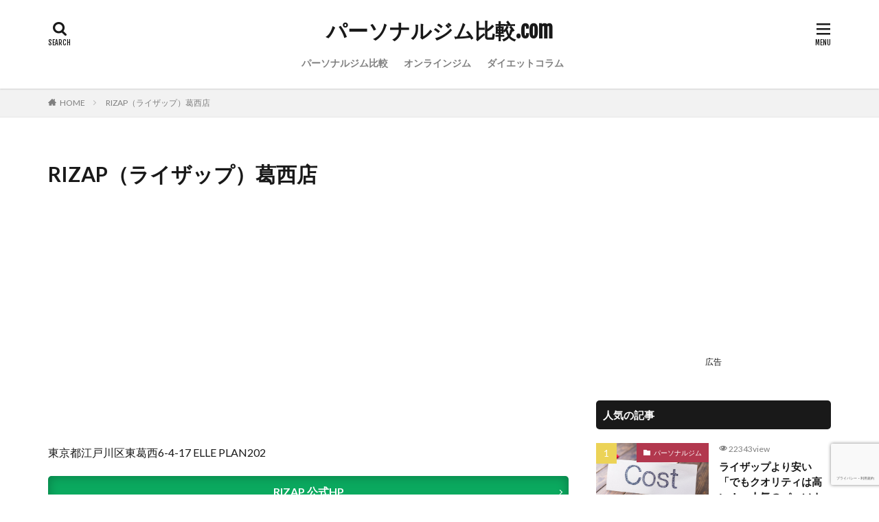

--- FILE ---
content_type: text/html; charset=UTF-8
request_url: https://xn--yckj3b0a2f0c5fx195cdgyc.com/rizap-map75
body_size: 19524
content:
<!DOCTYPE html>

<html lang="ja" prefix="og: http://ogp.me/ns#" class="t-html 
">

<head prefix="og: http://ogp.me/ns# fb: http://ogp.me/ns/fb# article: http://ogp.me/ns/article#">
<meta charset="UTF-8">
<title>RIZAP（ライザップ）葛西店│パーソナルジム比較.com</title>
<meta name='robots' content='max-image-preview:large' />
	<style>img:is([sizes="auto" i], [sizes^="auto," i]) { contain-intrinsic-size: 3000px 1500px }</style>
	<link rel='stylesheet' id='dashicons-css' href='https://xn--yckj3b0a2f0c5fx195cdgyc.com/wp-includes/css/dashicons.min.css?ver=6.7.4' type='text/css' media='all' />
<link rel='stylesheet' id='thickbox-css' href='https://xn--yckj3b0a2f0c5fx195cdgyc.com/wp-includes/js/thickbox/thickbox.css?ver=6.7.4' type='text/css' media='all' />
<link rel='stylesheet' id='wp-block-library-css' href='https://xn--yckj3b0a2f0c5fx195cdgyc.com/wp-includes/css/dist/block-library/style.min.css?ver=6.7.4' type='text/css' media='all' />
<style id='wp-block-library-inline-css' type='text/css'>
/* VK Color Palettes */
</style>
<link rel='stylesheet' id='arkhe-blocks-front-css' href='https://xn--yckj3b0a2f0c5fx195cdgyc.com/wp-content/plugins/arkhe-blocks/dist/css/front.css?ver=2.22.1' type='text/css' media='all' />
<style id='arkhe-blocks-front-inline-css' type='text/css'>
body{--arkb-marker-color:#ffdc40;--arkb-marker-start:1em;--arkb-marker-style:linear-gradient(transparent var(--arkb-marker-start), var(--arkb-marker-color) 0)}
</style>
<link rel='stylesheet' id='arkhe-blocks-accordion-style-css' href='https://xn--yckj3b0a2f0c5fx195cdgyc.com/wp-content/plugins/arkhe-blocks/dist/gutenberg/blocks/accordion/index.css?ver=2.22.1' type='text/css' media='all' />
<link rel='stylesheet' id='arkhe-blocks-blog-card-style-css' href='https://xn--yckj3b0a2f0c5fx195cdgyc.com/wp-content/plugins/arkhe-blocks/dist/gutenberg/blocks/blog-card/index.css?ver=2.22.1' type='text/css' media='all' />
<link rel='stylesheet' id='arkhe-blocks-button-style-css' href='https://xn--yckj3b0a2f0c5fx195cdgyc.com/wp-content/plugins/arkhe-blocks/dist/gutenberg/blocks/button/index.css?ver=2.22.1' type='text/css' media='all' />
<link rel='stylesheet' id='arkhe-blocks-columns-style-css' href='https://xn--yckj3b0a2f0c5fx195cdgyc.com/wp-content/plugins/arkhe-blocks/dist/gutenberg/blocks/columns/index.css?ver=2.22.1' type='text/css' media='all' />
<link rel='stylesheet' id='arkhe-blocks-container-style-css' href='https://xn--yckj3b0a2f0c5fx195cdgyc.com/wp-content/plugins/arkhe-blocks/dist/gutenberg/blocks/container/index.css?ver=2.22.1' type='text/css' media='all' />
<link rel='stylesheet' id='arkhe-blocks-faq-style-css' href='https://xn--yckj3b0a2f0c5fx195cdgyc.com/wp-content/plugins/arkhe-blocks/dist/gutenberg/blocks/faq/index.css?ver=2.22.1' type='text/css' media='all' />
<link rel='stylesheet' id='arkhe-blocks-dl-style-css' href='https://xn--yckj3b0a2f0c5fx195cdgyc.com/wp-content/plugins/arkhe-blocks/dist/gutenberg/blocks/dl/index.css?ver=2.22.1' type='text/css' media='all' />
<link rel='stylesheet' id='arkhe-blocks-icon-style-css' href='https://xn--yckj3b0a2f0c5fx195cdgyc.com/wp-content/plugins/arkhe-blocks/dist/gutenberg/blocks/icon/index.css?ver=2.22.1' type='text/css' media='all' />
<link rel='stylesheet' id='arkhe-blocks-notice-style-css' href='https://xn--yckj3b0a2f0c5fx195cdgyc.com/wp-content/plugins/arkhe-blocks/dist/gutenberg/blocks/notice/index.css?ver=2.22.1' type='text/css' media='all' />
<link rel='stylesheet' id='arkhe-blocks-section-style-css' href='https://xn--yckj3b0a2f0c5fx195cdgyc.com/wp-content/plugins/arkhe-blocks/dist/gutenberg/blocks/section/index.css?ver=2.22.1' type='text/css' media='all' />
<link rel='stylesheet' id='arkhe-blocks-section-heading-style-css' href='https://xn--yckj3b0a2f0c5fx195cdgyc.com/wp-content/plugins/arkhe-blocks/dist/gutenberg/blocks/section-heading/index.css?ver=2.22.1' type='text/css' media='all' />
<link rel='stylesheet' id='arkhe-blocks-step-style-css' href='https://xn--yckj3b0a2f0c5fx195cdgyc.com/wp-content/plugins/arkhe-blocks/dist/gutenberg/blocks/step/index.css?ver=2.22.1' type='text/css' media='all' />
<link rel='stylesheet' id='arkhe-blocks-tab-style-css' href='https://xn--yckj3b0a2f0c5fx195cdgyc.com/wp-content/plugins/arkhe-blocks/dist/gutenberg/blocks/tab/index.css?ver=2.22.1' type='text/css' media='all' />
<link rel='stylesheet' id='arkhe-blocks-timeline-style-css' href='https://xn--yckj3b0a2f0c5fx195cdgyc.com/wp-content/plugins/arkhe-blocks/dist/gutenberg/blocks/timeline/index.css?ver=2.22.1' type='text/css' media='all' />
<link rel='stylesheet' id='arkhe-blocks-toc-style-css' href='https://xn--yckj3b0a2f0c5fx195cdgyc.com/wp-content/plugins/arkhe-blocks/dist/gutenberg/blocks/toc/index.css?ver=2.22.1' type='text/css' media='all' />
<link rel='stylesheet' id='vk-blocks/alert-css' href='https://xn--yckj3b0a2f0c5fx195cdgyc.com/wp-content/plugins/vk-blocks/build/alert/style.css?ver=1.77.0.1' type='text/css' media='all' />
<link rel='stylesheet' id='vk-blocks/ancestor-page-list-css' href='https://xn--yckj3b0a2f0c5fx195cdgyc.com/wp-content/plugins/vk-blocks/build/ancestor-page-list/style.css?ver=1.77.0.1' type='text/css' media='all' />
<link rel='stylesheet' id='vk-blocks/balloon-css' href='https://xn--yckj3b0a2f0c5fx195cdgyc.com/wp-content/plugins/vk-blocks/build/balloon/style.css?ver=1.77.0.1' type='text/css' media='all' />
<link rel='stylesheet' id='vk-blocks/border-box-css' href='https://xn--yckj3b0a2f0c5fx195cdgyc.com/wp-content/plugins/vk-blocks/build/border-box/style.css?ver=1.77.0.1' type='text/css' media='all' />
<link rel='stylesheet' id='vk-blocks/button-css' href='https://xn--yckj3b0a2f0c5fx195cdgyc.com/wp-content/plugins/vk-blocks/build/button/style.css?ver=1.77.0.1' type='text/css' media='all' />
<link rel='stylesheet' id='vk-blocks/faq-css' href='https://xn--yckj3b0a2f0c5fx195cdgyc.com/wp-content/plugins/vk-blocks/build/faq/style.css?ver=1.77.0.1' type='text/css' media='all' />
<link rel='stylesheet' id='vk-blocks/flow-css' href='https://xn--yckj3b0a2f0c5fx195cdgyc.com/wp-content/plugins/vk-blocks/build/flow/style.css?ver=1.77.0.1' type='text/css' media='all' />
<link rel='stylesheet' id='vk-blocks/heading-css' href='https://xn--yckj3b0a2f0c5fx195cdgyc.com/wp-content/plugins/vk-blocks/build/heading/style.css?ver=1.77.0.1' type='text/css' media='all' />
<link rel='stylesheet' id='vk-blocks/icon-css' href='https://xn--yckj3b0a2f0c5fx195cdgyc.com/wp-content/plugins/vk-blocks/build/icon/style.css?ver=1.77.0.1' type='text/css' media='all' />
<link rel='stylesheet' id='vk-blocks/icon-outer-css' href='https://xn--yckj3b0a2f0c5fx195cdgyc.com/wp-content/plugins/vk-blocks/build/icon-outer/style.css?ver=1.77.0.1' type='text/css' media='all' />
<link rel='stylesheet' id='vk-blocks/pr-blocks-css' href='https://xn--yckj3b0a2f0c5fx195cdgyc.com/wp-content/plugins/vk-blocks/build/pr-blocks/style.css?ver=1.77.0.1' type='text/css' media='all' />
<link rel='stylesheet' id='vk-blocks/pr-content-css' href='https://xn--yckj3b0a2f0c5fx195cdgyc.com/wp-content/plugins/vk-blocks/build/pr-content/style.css?ver=1.77.0.1' type='text/css' media='all' />
<link rel='stylesheet' id='vk-swiper-style-css' href='https://xn--yckj3b0a2f0c5fx195cdgyc.com/wp-content/plugins/vk-blocks/vendor/vektor-inc/vk-swiper/src/assets/css/swiper-bundle.min.css?ver=11.0.2' type='text/css' media='all' />
<link rel='stylesheet' id='vk-blocks/slider-css' href='https://xn--yckj3b0a2f0c5fx195cdgyc.com/wp-content/plugins/vk-blocks/build/slider/style.css?ver=1.77.0.1' type='text/css' media='all' />
<link rel='stylesheet' id='vk-blocks/slider-item-css' href='https://xn--yckj3b0a2f0c5fx195cdgyc.com/wp-content/plugins/vk-blocks/build/slider-item/style.css?ver=1.77.0.1' type='text/css' media='all' />
<link rel='stylesheet' id='vk-blocks/spacer-css' href='https://xn--yckj3b0a2f0c5fx195cdgyc.com/wp-content/plugins/vk-blocks/build/spacer/style.css?ver=1.77.0.1' type='text/css' media='all' />
<link rel='stylesheet' id='vk-blocks/staff-css' href='https://xn--yckj3b0a2f0c5fx195cdgyc.com/wp-content/plugins/vk-blocks/build/staff/style.css?ver=1.77.0.1' type='text/css' media='all' />
<style id='classic-theme-styles-inline-css' type='text/css'>
/*! This file is auto-generated */
.wp-block-button__link{color:#fff;background-color:#32373c;border-radius:9999px;box-shadow:none;text-decoration:none;padding:calc(.667em + 2px) calc(1.333em + 2px);font-size:1.125em}.wp-block-file__button{background:#32373c;color:#fff;text-decoration:none}
</style>
<style id='global-styles-inline-css' type='text/css'>
:root{--wp--preset--aspect-ratio--square: 1;--wp--preset--aspect-ratio--4-3: 4/3;--wp--preset--aspect-ratio--3-4: 3/4;--wp--preset--aspect-ratio--3-2: 3/2;--wp--preset--aspect-ratio--2-3: 2/3;--wp--preset--aspect-ratio--16-9: 16/9;--wp--preset--aspect-ratio--9-16: 9/16;--wp--preset--color--black: #000000;--wp--preset--color--cyan-bluish-gray: #abb8c3;--wp--preset--color--white: #ffffff;--wp--preset--color--pale-pink: #f78da7;--wp--preset--color--vivid-red: #cf2e2e;--wp--preset--color--luminous-vivid-orange: #ff6900;--wp--preset--color--luminous-vivid-amber: #fcb900;--wp--preset--color--light-green-cyan: #7bdcb5;--wp--preset--color--vivid-green-cyan: #00d084;--wp--preset--color--pale-cyan-blue: #8ed1fc;--wp--preset--color--vivid-cyan-blue: #0693e3;--wp--preset--color--vivid-purple: #9b51e0;--wp--preset--gradient--vivid-cyan-blue-to-vivid-purple: linear-gradient(135deg,rgba(6,147,227,1) 0%,rgb(155,81,224) 100%);--wp--preset--gradient--light-green-cyan-to-vivid-green-cyan: linear-gradient(135deg,rgb(122,220,180) 0%,rgb(0,208,130) 100%);--wp--preset--gradient--luminous-vivid-amber-to-luminous-vivid-orange: linear-gradient(135deg,rgba(252,185,0,1) 0%,rgba(255,105,0,1) 100%);--wp--preset--gradient--luminous-vivid-orange-to-vivid-red: linear-gradient(135deg,rgba(255,105,0,1) 0%,rgb(207,46,46) 100%);--wp--preset--gradient--very-light-gray-to-cyan-bluish-gray: linear-gradient(135deg,rgb(238,238,238) 0%,rgb(169,184,195) 100%);--wp--preset--gradient--cool-to-warm-spectrum: linear-gradient(135deg,rgb(74,234,220) 0%,rgb(151,120,209) 20%,rgb(207,42,186) 40%,rgb(238,44,130) 60%,rgb(251,105,98) 80%,rgb(254,248,76) 100%);--wp--preset--gradient--blush-light-purple: linear-gradient(135deg,rgb(255,206,236) 0%,rgb(152,150,240) 100%);--wp--preset--gradient--blush-bordeaux: linear-gradient(135deg,rgb(254,205,165) 0%,rgb(254,45,45) 50%,rgb(107,0,62) 100%);--wp--preset--gradient--luminous-dusk: linear-gradient(135deg,rgb(255,203,112) 0%,rgb(199,81,192) 50%,rgb(65,88,208) 100%);--wp--preset--gradient--pale-ocean: linear-gradient(135deg,rgb(255,245,203) 0%,rgb(182,227,212) 50%,rgb(51,167,181) 100%);--wp--preset--gradient--electric-grass: linear-gradient(135deg,rgb(202,248,128) 0%,rgb(113,206,126) 100%);--wp--preset--gradient--midnight: linear-gradient(135deg,rgb(2,3,129) 0%,rgb(40,116,252) 100%);--wp--preset--font-size--small: 13px;--wp--preset--font-size--medium: 20px;--wp--preset--font-size--large: 36px;--wp--preset--font-size--x-large: 42px;--wp--preset--spacing--20: 0.44rem;--wp--preset--spacing--30: 0.67rem;--wp--preset--spacing--40: 1rem;--wp--preset--spacing--50: 1.5rem;--wp--preset--spacing--60: 2.25rem;--wp--preset--spacing--70: 3.38rem;--wp--preset--spacing--80: 5.06rem;--wp--preset--shadow--natural: 6px 6px 9px rgba(0, 0, 0, 0.2);--wp--preset--shadow--deep: 12px 12px 50px rgba(0, 0, 0, 0.4);--wp--preset--shadow--sharp: 6px 6px 0px rgba(0, 0, 0, 0.2);--wp--preset--shadow--outlined: 6px 6px 0px -3px rgba(255, 255, 255, 1), 6px 6px rgba(0, 0, 0, 1);--wp--preset--shadow--crisp: 6px 6px 0px rgba(0, 0, 0, 1);}:where(.is-layout-flex){gap: 0.5em;}:where(.is-layout-grid){gap: 0.5em;}body .is-layout-flex{display: flex;}.is-layout-flex{flex-wrap: wrap;align-items: center;}.is-layout-flex > :is(*, div){margin: 0;}body .is-layout-grid{display: grid;}.is-layout-grid > :is(*, div){margin: 0;}:where(.wp-block-columns.is-layout-flex){gap: 2em;}:where(.wp-block-columns.is-layout-grid){gap: 2em;}:where(.wp-block-post-template.is-layout-flex){gap: 1.25em;}:where(.wp-block-post-template.is-layout-grid){gap: 1.25em;}.has-black-color{color: var(--wp--preset--color--black) !important;}.has-cyan-bluish-gray-color{color: var(--wp--preset--color--cyan-bluish-gray) !important;}.has-white-color{color: var(--wp--preset--color--white) !important;}.has-pale-pink-color{color: var(--wp--preset--color--pale-pink) !important;}.has-vivid-red-color{color: var(--wp--preset--color--vivid-red) !important;}.has-luminous-vivid-orange-color{color: var(--wp--preset--color--luminous-vivid-orange) !important;}.has-luminous-vivid-amber-color{color: var(--wp--preset--color--luminous-vivid-amber) !important;}.has-light-green-cyan-color{color: var(--wp--preset--color--light-green-cyan) !important;}.has-vivid-green-cyan-color{color: var(--wp--preset--color--vivid-green-cyan) !important;}.has-pale-cyan-blue-color{color: var(--wp--preset--color--pale-cyan-blue) !important;}.has-vivid-cyan-blue-color{color: var(--wp--preset--color--vivid-cyan-blue) !important;}.has-vivid-purple-color{color: var(--wp--preset--color--vivid-purple) !important;}.has-black-background-color{background-color: var(--wp--preset--color--black) !important;}.has-cyan-bluish-gray-background-color{background-color: var(--wp--preset--color--cyan-bluish-gray) !important;}.has-white-background-color{background-color: var(--wp--preset--color--white) !important;}.has-pale-pink-background-color{background-color: var(--wp--preset--color--pale-pink) !important;}.has-vivid-red-background-color{background-color: var(--wp--preset--color--vivid-red) !important;}.has-luminous-vivid-orange-background-color{background-color: var(--wp--preset--color--luminous-vivid-orange) !important;}.has-luminous-vivid-amber-background-color{background-color: var(--wp--preset--color--luminous-vivid-amber) !important;}.has-light-green-cyan-background-color{background-color: var(--wp--preset--color--light-green-cyan) !important;}.has-vivid-green-cyan-background-color{background-color: var(--wp--preset--color--vivid-green-cyan) !important;}.has-pale-cyan-blue-background-color{background-color: var(--wp--preset--color--pale-cyan-blue) !important;}.has-vivid-cyan-blue-background-color{background-color: var(--wp--preset--color--vivid-cyan-blue) !important;}.has-vivid-purple-background-color{background-color: var(--wp--preset--color--vivid-purple) !important;}.has-black-border-color{border-color: var(--wp--preset--color--black) !important;}.has-cyan-bluish-gray-border-color{border-color: var(--wp--preset--color--cyan-bluish-gray) !important;}.has-white-border-color{border-color: var(--wp--preset--color--white) !important;}.has-pale-pink-border-color{border-color: var(--wp--preset--color--pale-pink) !important;}.has-vivid-red-border-color{border-color: var(--wp--preset--color--vivid-red) !important;}.has-luminous-vivid-orange-border-color{border-color: var(--wp--preset--color--luminous-vivid-orange) !important;}.has-luminous-vivid-amber-border-color{border-color: var(--wp--preset--color--luminous-vivid-amber) !important;}.has-light-green-cyan-border-color{border-color: var(--wp--preset--color--light-green-cyan) !important;}.has-vivid-green-cyan-border-color{border-color: var(--wp--preset--color--vivid-green-cyan) !important;}.has-pale-cyan-blue-border-color{border-color: var(--wp--preset--color--pale-cyan-blue) !important;}.has-vivid-cyan-blue-border-color{border-color: var(--wp--preset--color--vivid-cyan-blue) !important;}.has-vivid-purple-border-color{border-color: var(--wp--preset--color--vivid-purple) !important;}.has-vivid-cyan-blue-to-vivid-purple-gradient-background{background: var(--wp--preset--gradient--vivid-cyan-blue-to-vivid-purple) !important;}.has-light-green-cyan-to-vivid-green-cyan-gradient-background{background: var(--wp--preset--gradient--light-green-cyan-to-vivid-green-cyan) !important;}.has-luminous-vivid-amber-to-luminous-vivid-orange-gradient-background{background: var(--wp--preset--gradient--luminous-vivid-amber-to-luminous-vivid-orange) !important;}.has-luminous-vivid-orange-to-vivid-red-gradient-background{background: var(--wp--preset--gradient--luminous-vivid-orange-to-vivid-red) !important;}.has-very-light-gray-to-cyan-bluish-gray-gradient-background{background: var(--wp--preset--gradient--very-light-gray-to-cyan-bluish-gray) !important;}.has-cool-to-warm-spectrum-gradient-background{background: var(--wp--preset--gradient--cool-to-warm-spectrum) !important;}.has-blush-light-purple-gradient-background{background: var(--wp--preset--gradient--blush-light-purple) !important;}.has-blush-bordeaux-gradient-background{background: var(--wp--preset--gradient--blush-bordeaux) !important;}.has-luminous-dusk-gradient-background{background: var(--wp--preset--gradient--luminous-dusk) !important;}.has-pale-ocean-gradient-background{background: var(--wp--preset--gradient--pale-ocean) !important;}.has-electric-grass-gradient-background{background: var(--wp--preset--gradient--electric-grass) !important;}.has-midnight-gradient-background{background: var(--wp--preset--gradient--midnight) !important;}.has-small-font-size{font-size: var(--wp--preset--font-size--small) !important;}.has-medium-font-size{font-size: var(--wp--preset--font-size--medium) !important;}.has-large-font-size{font-size: var(--wp--preset--font-size--large) !important;}.has-x-large-font-size{font-size: var(--wp--preset--font-size--x-large) !important;}
:where(.wp-block-post-template.is-layout-flex){gap: 1.25em;}:where(.wp-block-post-template.is-layout-grid){gap: 1.25em;}
:where(.wp-block-columns.is-layout-flex){gap: 2em;}:where(.wp-block-columns.is-layout-grid){gap: 2em;}
:root :where(.wp-block-pullquote){font-size: 1.5em;line-height: 1.6;}
</style>
<link rel='stylesheet' id='vk-components-style-css' href='https://xn--yckj3b0a2f0c5fx195cdgyc.com/wp-content/plugins/vk-blocks/build/vk-components.css?ver=1719970889' type='text/css' media='all' />
<link rel='stylesheet' id='vkblocks-bootstrap-css' href='https://xn--yckj3b0a2f0c5fx195cdgyc.com/wp-content/plugins/vk-blocks/build/bootstrap_vk_using.css?ver=4.3.1' type='text/css' media='all' />
<link rel='stylesheet' id='wp-components-css' href='https://xn--yckj3b0a2f0c5fx195cdgyc.com/wp-includes/css/dist/components/style.min.css?ver=6.7.4' type='text/css' media='all' />
<link rel='stylesheet' id='godaddy-styles-css' href='https://xn--yckj3b0a2f0c5fx195cdgyc.com/wp-content/plugins/coblocks/includes/Dependencies/GoDaddy/Styles/build/latest.css?ver=2.0.2' type='text/css' media='all' />
<link rel='stylesheet' id='vk-blocks-build-css-css' href='https://xn--yckj3b0a2f0c5fx195cdgyc.com/wp-content/plugins/vk-blocks/build/block-build.css?ver=1.77.0.1' type='text/css' media='all' />
<style id='vk-blocks-build-css-inline-css' type='text/css'>
:root {--vk_flow-arrow: url(https://xn--yckj3b0a2f0c5fx195cdgyc.com/wp-content/plugins/vk-blocks/inc/vk-blocks/images/arrow_bottom.svg);--vk_image-mask-wave01: url(https://xn--yckj3b0a2f0c5fx195cdgyc.com/wp-content/plugins/vk-blocks/inc/vk-blocks/images/wave01.svg);--vk_image-mask-wave02: url(https://xn--yckj3b0a2f0c5fx195cdgyc.com/wp-content/plugins/vk-blocks/inc/vk-blocks/images/wave02.svg);--vk_image-mask-wave03: url(https://xn--yckj3b0a2f0c5fx195cdgyc.com/wp-content/plugins/vk-blocks/inc/vk-blocks/images/wave03.svg);--vk_image-mask-wave04: url(https://xn--yckj3b0a2f0c5fx195cdgyc.com/wp-content/plugins/vk-blocks/inc/vk-blocks/images/wave04.svg);}
:root { --vk-size-text: 16px; /* --vk-color-primary is deprecated. */ --vk-color-primary:#337ab7; }

	:root {

		--vk-balloon-border-width:1px;

		--vk-balloon-speech-offset:-12px;
	}
	
</style>
<link rel='stylesheet' id='vk-font-awesome-css' href='https://xn--yckj3b0a2f0c5fx195cdgyc.com/wp-content/plugins/vk-blocks/vendor/vektor-inc/font-awesome-versions/src/versions/6/css/all.min.css?ver=6.4.2' type='text/css' media='all' />
<link rel='stylesheet' id='aurora-heatmap-css' href='https://xn--yckj3b0a2f0c5fx195cdgyc.com/wp-content/plugins/aurora-heatmap/style.css?ver=1.7.0' type='text/css' media='all' />
<script type="text/javascript" src="https://xn--yckj3b0a2f0c5fx195cdgyc.com/wp-includes/js/jquery/jquery.min.js?ver=3.7.1" id="jquery-core-js"></script>
<script type="text/javascript" src="https://xn--yckj3b0a2f0c5fx195cdgyc.com/wp-includes/js/jquery/jquery-migrate.min.js?ver=3.4.1" id="jquery-migrate-js"></script>
<script type="text/javascript" id="aurora-heatmap-js-extra">
/* <![CDATA[ */
var aurora_heatmap = {"_mode":"reporter","ajax_url":"https:\/\/xn--yckj3b0a2f0c5fx195cdgyc.com\/wp-admin\/admin-ajax.php","action":"aurora_heatmap","reports":"click_pc,click_mobile","debug":"0","ajax_delay_time":"3000","ajax_interval":"10","ajax_bulk":null};
/* ]]> */
</script>
<script type="text/javascript" src="https://xn--yckj3b0a2f0c5fx195cdgyc.com/wp-content/plugins/aurora-heatmap/js/aurora-heatmap.min.js?ver=1.7.0" id="aurora-heatmap-js"></script>
<link rel="https://api.w.org/" href="https://xn--yckj3b0a2f0c5fx195cdgyc.com/wp-json/" /><link rel="alternate" title="JSON" type="application/json" href="https://xn--yckj3b0a2f0c5fx195cdgyc.com/wp-json/wp/v2/pages/12698" /><link rel="alternate" title="oEmbed (JSON)" type="application/json+oembed" href="https://xn--yckj3b0a2f0c5fx195cdgyc.com/wp-json/oembed/1.0/embed?url=https%3A%2F%2Fxn--yckj3b0a2f0c5fx195cdgyc.com%2Frizap-map75" />
<link rel="alternate" title="oEmbed (XML)" type="text/xml+oembed" href="https://xn--yckj3b0a2f0c5fx195cdgyc.com/wp-json/oembed/1.0/embed?url=https%3A%2F%2Fxn--yckj3b0a2f0c5fx195cdgyc.com%2Frizap-map75&#038;format=xml" />
<link class="css-async" rel href="https://xn--yckj3b0a2f0c5fx195cdgyc.com/wp-content/themes/the-thor/css/icon.min.css">
<link class="css-async" rel href="https://fonts.googleapis.com/css?family=Lato:100,300,400,700,900">
<link class="css-async" rel href="https://fonts.googleapis.com/css?family=Fjalla+One">
<link class="css-async" rel href="https://fonts.googleapis.com/css?family=Noto+Sans+JP:100,200,300,400,500,600,700,800,900">
<link rel="stylesheet" href="https://xn--yckj3b0a2f0c5fx195cdgyc.com/wp-content/themes/the-thor/style.min.css">
<link class="css-async" rel href="https://xn--yckj3b0a2f0c5fx195cdgyc.com/wp-content/themes/the-thor-child/style-user.css?1696395770">
<link rel="manifest" href="https://xn--yckj3b0a2f0c5fx195cdgyc.com/wp-content/themes/the-thor/js/manifest.json">
<link rel="canonical" href="https://xn--yckj3b0a2f0c5fx195cdgyc.com/rizap-map75" />
<script src="https://ajax.googleapis.com/ajax/libs/jquery/1.12.4/jquery.min.js"></script>
<meta http-equiv="X-UA-Compatible" content="IE=edge">
<meta name="viewport" content="width=device-width, initial-scale=1, viewport-fit=cover"/>
<style>
.widget.widget_nav_menu ul.menu{border-color: rgba(178,56,78,0.15);}.widget.widget_nav_menu ul.menu li{border-color: rgba(178,56,78,0.75);}.widget.widget_nav_menu ul.menu .sub-menu li{border-color: rgba(178,56,78,0.15);}.widget.widget_nav_menu ul.menu .sub-menu li .sub-menu li:first-child{border-color: rgba(178,56,78,0.15);}.widget.widget_nav_menu ul.menu li a:hover{background-color: rgba(178,56,78,0.75);}.widget.widget_nav_menu ul.menu .current-menu-item > a{background-color: rgba(178,56,78,0.75);}.widget.widget_nav_menu ul.menu li .sub-menu li a:before {color:#b2384e;}.widget.widget_nav_menu ul.menu li a{background-color:#b2384e;}.widget.widget_nav_menu ul.menu .sub-menu a:hover{color:#b2384e;}.widget.widget_nav_menu ul.menu .sub-menu .current-menu-item a{color:#b2384e;}.widget.widget_categories ul{border-color: rgba(178,56,78,0.15);}.widget.widget_categories ul li{border-color: rgba(178,56,78,0.75);}.widget.widget_categories ul .children li{border-color: rgba(178,56,78,0.15);}.widget.widget_categories ul .children li .children li:first-child{border-color: rgba(178,56,78,0.15);}.widget.widget_categories ul li a:hover{background-color: rgba(178,56,78,0.75);}.widget.widget_categories ul .current-menu-item > a{background-color: rgba(178,56,78,0.75);}.widget.widget_categories ul li .children li a:before {color:#b2384e;}.widget.widget_categories ul li a{background-color:#b2384e;}.widget.widget_categories ul .children a:hover{color:#b2384e;}.widget.widget_categories ul .children .current-menu-item a{color:#b2384e;}.widgetSearch__input:hover{border-color:#b2384e;}.widgetCatTitle{background-color:#b2384e;}.widgetCatTitle__inner{background-color:#b2384e;}.widgetSearch__submit:hover{background-color:#b2384e;}.widgetProfile__sns{background-color:#b2384e;}.widget.widget_calendar .calendar_wrap tbody a:hover{background-color:#b2384e;}.widget ul li a:hover{color:#b2384e;}.widget.widget_rss .rsswidget:hover{color:#b2384e;}.widget.widget_tag_cloud a:hover{background-color:#b2384e;}.widget select:hover{border-color:#b2384e;}.widgetSearch__checkLabel:hover:after{border-color:#b2384e;}.widgetSearch__check:checked .widgetSearch__checkLabel:before, .widgetSearch__check:checked + .widgetSearch__checkLabel:before{border-color:#b2384e;}.widgetTab__item.current{border-top-color:#b2384e;}.widgetTab__item:hover{border-top-color:#b2384e;}.searchHead__title{background-color:#b2384e;}.searchHead__submit:hover{color:#b2384e;}.menuBtn__close:hover{color:#b2384e;}.menuBtn__link:hover{color:#b2384e;}@media only screen and (min-width: 992px){.menuBtn__link {background-color:#b2384e;}}.t-headerCenter .menuBtn__link:hover{color:#b2384e;}.searchBtn__close:hover{color:#b2384e;}.searchBtn__link:hover{color:#b2384e;}.breadcrumb__item a:hover{color:#b2384e;}.pager__item{color:#b2384e;}.pager__item:hover, .pager__item-current{background-color:#b2384e; color:#fff;}.page-numbers{color:#b2384e;}.page-numbers:hover, .page-numbers.current{background-color:#b2384e; color:#fff;}.pagePager__item{color:#b2384e;}.pagePager__item:hover, .pagePager__item-current{background-color:#b2384e; color:#fff;}.heading a:hover{color:#b2384e;}.eyecatch__cat{background-color:#b2384e;}.the__category{background-color:#b2384e;}.dateList__item a:hover{color:#b2384e;}.controllerFooter__item:last-child{background-color:#b2384e;}.controllerFooter__close{background-color:#b2384e;}.bottomFooter__topBtn{background-color:#b2384e;}.mask-color{background-color:#b2384e;}.mask-colorgray{background-color:#b2384e;}.pickup3__item{background-color:#b2384e;}.categoryBox__title{color:#b2384e;}.comments__list .comment-meta{background-color:#b2384e;}.comment-respond .submit{background-color:#b2384e;}.prevNext__pop{background-color:#b2384e;}.swiper-pagination-bullet-active{background-color:#b2384e;}.swiper-slider .swiper-button-next, .swiper-slider .swiper-container-rtl .swiper-button-prev, .swiper-slider .swiper-button-prev, .swiper-slider .swiper-container-rtl .swiper-button-next	{background-color:#b2384e;}body{background:#ffffff;}.snsFooter{background-color:#b2384e}.widget-main .heading.heading-widget{background-color:#b2384e}.widget-main .heading.heading-widgetsimple{background-color:#b2384e}.widget-main .heading.heading-widgetsimplewide{background-color:#b2384e}.widget-main .heading.heading-widgetwide{background-color:#b2384e}.widget-main .heading.heading-widgetbottom:before{border-color:#b2384e}.widget-main .heading.heading-widgetborder{border-color:#b2384e}.widget-main .heading.heading-widgetborder::before,.widget-main .heading.heading-widgetborder::after{background-color:#b2384e}.widget-side .heading.heading-widget{background-color:#191919}.widget-side .heading.heading-widgetsimple{background-color:#191919}.widget-side .heading.heading-widgetsimplewide{background-color:#191919}.widget-side .heading.heading-widgetwide{background-color:#191919}.widget-side .heading.heading-widgetbottom:before{border-color:#191919}.widget-side .heading.heading-widgetborder{border-color:#191919}.widget-side .heading.heading-widgetborder::before,.widget-side .heading.heading-widgetborder::after{background-color:#191919}.widget-foot .heading.heading-widget{background-color:#191919}.widget-foot .heading.heading-widgetsimple{background-color:#191919}.widget-foot .heading.heading-widgetsimplewide{background-color:#191919}.widget-foot .heading.heading-widgetwide{background-color:#191919}.widget-foot .heading.heading-widgetbottom:before{border-color:#191919}.widget-foot .heading.heading-widgetborder{border-color:#191919}.widget-foot .heading.heading-widgetborder::before,.widget-foot .heading.heading-widgetborder::after{background-color:#191919}.widget-menu .heading.heading-widget{background-color:#b2384e}.widget-menu .heading.heading-widgetsimple{background-color:#b2384e}.widget-menu .heading.heading-widgetsimplewide{background-color:#b2384e}.widget-menu .heading.heading-widgetwide{background-color:#b2384e}.widget-menu .heading.heading-widgetbottom:before{border-color:#b2384e}.widget-menu .heading.heading-widgetborder{border-color:#b2384e}.widget-menu .heading.heading-widgetborder::before,.widget-menu .heading.heading-widgetborder::after{background-color:#b2384e}@media only screen and (min-width: 768px){.still {height: 600px;}}.pickupHead{background-color:#5da3b2}.pickup3__bg.mask.mask-colorgray{background-color:#d9a300}.rankingBox__bg{background-color:#b2384e}.the__ribbon{background-color:#bc3531}.the__ribbon:after{border-left-color:#bc3531; border-right-color:#bc3531}.eyecatch__link.eyecatch__link-mask:hover::after{content: "READ MORE";}.eyecatch__link.eyecatch__link-maskzoom:hover::after{content: "READ MORE";}.eyecatch__link.eyecatch__link-maskzoomrotate:hover::after{content: "READ MORE";}.postcta-bg{background-color:#3970a2}.content .afTagBox__btnDetail{background-color:#b2384e;}.widget .widgetAfTag__btnDetail{background-color:#b2384e;}.content .afTagBox__btnAf{background-color:#b2384e;}.widget .widgetAfTag__btnAf{background-color:#b2384e;}.content a{color:#0174df;}.phrase a{color:#0174df;}.content .sitemap li a:hover{color:#0174df;}.content h2 a:hover,.content h3 a:hover,.content h4 a:hover,.content h5 a:hover{color:#0174df;}.content ul.menu li a:hover{color:#0174df;}.content .es-LiconBox:before{background-color:#a83f3f;}.content .es-LiconCircle:before{background-color:#a83f3f;}.content .es-BTiconBox:before{background-color:#a83f3f;}.content .es-BTiconCircle:before{background-color:#a83f3f;}.content .es-BiconObi{border-color:#a83f3f;}.content .es-BiconCorner:before{background-color:#a83f3f;}.content .es-BiconCircle:before{background-color:#a83f3f;}.content .es-BmarkHatena::before{background-color:#005293;}.content .es-BmarkExcl::before{background-color:#b60105;}.content .es-BmarkQ::before{background-color:#005293;}.content .es-BmarkQ::after{border-top-color:#005293;}.content .es-BmarkA::before{color:#b60105;}.content .es-BsubTradi::before{color:#ffffff;background-color:#b60105;border-color:#b60105;}.btn__link-primary{color:#ffffff; background-color:#b2384e;}.content .btn__link-primary{color:#ffffff; background-color:#b2384e;}.searchBtn__contentInner .btn__link-search{color:#ffffff; background-color:#b2384e;}.btn__link-secondary{color:#ffffff; background-color:#b2384e;}.content .btn__link-secondary{color:#ffffff; background-color:#b2384e;}.btn__link-search{color:#ffffff; background-color:#b2384e;}.btn__link-normal{color:#b2384e;}.content .btn__link-normal{color:#b2384e;}.btn__link-normal:hover{background-color:#b2384e;}.content .btn__link-normal:hover{background-color:#b2384e;}.comments__list .comment-reply-link{color:#b2384e;}.comments__list .comment-reply-link:hover{background-color:#b2384e;}@media only screen and (min-width: 992px){.subNavi__link-pickup{color:#b2384e;}}@media only screen and (min-width: 992px){.subNavi__link-pickup:hover{background-color:#b2384e;}}.partsH2-8 h2{color:#191919;}.partsH2-8 h2::after{background: linear-gradient(to right, #b2384e, #f2f2f2);}.partsH3-2 h3{color:#191919;}.partsH3-2 h3::after{border-color:#b2384e;}.partsH4-1 h4{color:#191919; border-color:#f2f2f2;}.partsH5-71 h5{color:#191919;}.partsH5-71 h5::after{border-color:#b2384e;}.content ul > li::before{color:#a83f3f;}.content ul{color:#191919;}.content ol > li::before{color:#a83f3f; border-color:#a83f3f;}.content ol > li > ol > li::before{background-color:#a83f3f; border-color:#a83f3f;}.content ol > li > ol > li > ol > li::before{color:#a83f3f; border-color:#a83f3f;}.content ol{color:#191919;}.content .balloon .balloon__text{color:#191919; background-color:#f2f2f2;}.content .balloon .balloon__text-left:before{border-left-color:#f2f2f2;}.content .balloon .balloon__text-right:before{border-right-color:#f2f2f2;}.content .balloon-boder .balloon__text{color:#191919; background-color:#ffffff;  border-color:#d8d8d8;}.content .balloon-boder .balloon__text-left:before{border-left-color:#d8d8d8;}.content .balloon-boder .balloon__text-left:after{border-left-color:#ffffff;}.content .balloon-boder .balloon__text-right:before{border-right-color:#d8d8d8;}.content .balloon-boder .balloon__text-right:after{border-right-color:#ffffff;}.content blockquote{color:#191919; background-color:#f2f2f2;}.content blockquote::before{color:#d8d8d8;}.content table{color:#191919; border-top-color:#E5E5E5; border-left-color:#E5E5E5;}.content table th{background:#7f7f7f; color:#ffffff; ;border-right-color:#E5E5E5; border-bottom-color:#E5E5E5;}.content table td{background:#ffffff; ;border-right-color:#E5E5E5; border-bottom-color:#E5E5E5;}.content table tr:nth-child(odd) td{background-color:#f2f2f2;}
</style>
<link rel="icon" href="https://xn--yckj3b0a2f0c5fx195cdgyc.com/wp-content/uploads/2019/04/cropped-icon-gym-512-32x32.png" sizes="32x32" />
<link rel="icon" href="https://xn--yckj3b0a2f0c5fx195cdgyc.com/wp-content/uploads/2019/04/cropped-icon-gym-512-192x192.png" sizes="192x192" />
<link rel="apple-touch-icon" href="https://xn--yckj3b0a2f0c5fx195cdgyc.com/wp-content/uploads/2019/04/cropped-icon-gym-512-180x180.png" />
<meta name="msapplication-TileImage" content="https://xn--yckj3b0a2f0c5fx195cdgyc.com/wp-content/uploads/2019/04/cropped-icon-gym-512-270x270.png" />
<style id="sccss">/* カスタム CSS をここに入力してください */


/*
==================================================
リンクボタン　レッド （ジム詳細ページに使用）
==================================================
*/
.link-button {
  background: #db4a39;
  color: #eee!important;
  border-radius: 4px;
  display: block;
  padding: 10px;
  text-align: center;
  font-weight: bold;
  border-bottom: 2px solid #b73e2f;
  font-size: 17px;
  clear: both;
  text-decoration: none!important;
}
.link-button:hover {
  background: #f28174;
  color: #fff!important;
  border-bottom: 2px solid #af6056!important;
}

/*
==================================================
リンクボタン　レッド （ジム地図ページに使用）
==================================================
*/
.link-button-b {
  background: #db4a39;
  color: #eee!important;
  border-radius: 4px;
  display: block;
  padding: 7px;
  text-align: center;
  font-weight: bold;
  border-bottom: 2px solid #b73e2f;
  font-size: 13px;
  clear: both;
  text-decoration: none!important;
  /*幅80%*/
  width:80%;
  /*中央配置(上下は0pxに)*/
  margin: 0 auto;
}
.link-button-b:hover {
  background: #f28174;
  color: #fff!important;
  border-bottom: 2px solid #af6056!important;
}

/*
==================================================
リンクボタン２　オレンジ（幅80％）
==================================================
*/
.link-button2 {
  background: #FF8000;
  color: #eee!important;
  border-radius: 4px;
  display: block;
  padding: 10px;
  text-align: center;
  font-weight: bold;
  border-bottom: 2px solid #DF7401;
  font-size: 17px;
  clear: both;
  text-decoration: none!important;
  /*幅80%*/
  width:80%;
  /*中央配置(上下は0pxに)*/
  margin: 0 auto;
}
.link-button2:hover {
  background: #FAAC58;
  color: #fff!important;
}

/*
==================================================
リンクボタン３　ピンク
==================================================
*/
.link-button3 {
  background: #FF4E4E;
  color: #eee!important;
  border-radius: 4px;
  display: block;
  padding: 10px;
  text-align: center;
  font-weight: bold;
  border-bottom: 2px solid #FF3F0A;
  font-size: 17px;
  clear: both;
  text-decoration: none!important;
}
.link-button3:hover {
  background: #FF8080;
  color: #fff!important;
}


/*
==================================================
リンクボタン１１　レッド（上下せまめ・文字小さめ）
==================================================
*/
.link-button11 {
  background: #db4a39;
  color: #eee!important;
  border-radius: 4px;
  display: block;
  padding: 3px;
  text-align: center;
  font-weight: bold;
  border-bottom: 1px solid #b73e2f;
  clear: both;
  text-decoration: none!important;
}
.link-button11:hover {
  background: #e46759;
  color: #fff!important;
}

/*
==================================================
リンクボタン１２　オレンジ（上下せまめ・文字小さめ）
==================================================
*/
.link-button12 {
  background: #FF8000;
  color: #eee!important;
  border-radius: 4px;
  display: block;
  padding: 3px;
  text-align: center;
  font-weight: bold;
  border-bottom: 1px solid #DF7401;
  clear: both;
  text-decoration: none!important;
}
.link-button12:hover {
  background: #FAAC58;
  color: #fff!important;
}

/*
==================================================
リンクボタン１３　ピンク（上下せまめ・文字小さめ）
==================================================
*/
.link-button13 {
  background: #FF4E4E;
  color: #eee!important;
  border-radius: 4px;
  display: block;
  padding: 3px;
  text-align: center;
  font-weight: bold;
  border-bottom: 1px solid #FF3F0A;
  clear: both;
  text-decoration: none!important;
}
.link-button13:hover {
  background: #FF8080;
  color: #fff!important;
}

/*
==================================================
リンクボタン１４　グリーン（上下せまめ・文字小さめ）
==================================================
*/
.link-button14 {
  background: #00C5A3;
  color: #eee!important;
  border-radius: 4px;
  display: block;
  padding: 3px;
  text-align: center;
  font-weight: bold;
  border-bottom: 1px solid #06B193;
  clear: both;
  text-decoration: none!important;
}
.link-button14:hover {
  background: #82D3C5;
  color: #fff!important;
}

/*
==================================================
リンクボタン２１　レッド（スマホ用）（細字）（上下せまめ）（幅80％）
==================================================
*/
.link-button21 {
  background: #db4a39;
  color: #eee!important;
  border-radius: 4px;
  display: block;
  padding: 0px;
  text-align: center;
  font-weight: bold;
  border-bottom: 0px solid #b73e2f;
  clear: both;
  text-decoration: none!important;
  /*幅80%*/
  width:80%;
  /*中央配置(上下は0pxに)*/
  margin: 0 auto;
}
.link-button21:hover {
  background: #e46759;
  color: #fff!important;
}
/*
==================================================
リンクボタン２２　オレンジ（スマホ用）（細字）（上下せまめ）（幅80％）
==================================================
*/
.link-button22 {
  background: #FF8000;
  color: #eee!important;
  border-radius: 4px;
  display: block;
  padding: 0px;
  text-align: center;
  font-weight: bold;
  border-bottom: 0px solid #DF7401;
  clear: both;
  text-decoration: none!important;
  /*幅80%*/
  width:80%;
  /*中央配置(上下は0pxに)*/
  margin: 0 auto;
}
.link-button22:hover {
  background: #FAAC58;
  color: #fff!important;
}

/*
==================================================
リンクボタン２３　ピンク（スマホ用）（細字）（上下せまめ）
==================================================
*/
.link-button23 {
  background: #FF4E4E;
  color: #eee!important;
  border-radius: 4px;
  display: block;
  padding: 0px;
  text-align: center;
  border-bottom: 0px solid #FF3F0A;
  clear: both;
  text-decoration: none!important;
}
.link-button23:hover {
  background: #FF8080;
  color: #fff!important;
}



/*--------------------------------------
  画像の下の余白を無くす
--------------------------------------*/
img {
   /* 画像の上下余白改善 */
   vertical-align: bottom;
}

/*--------------------------------------
  マーカー
--------------------------------------*/
/*マーカーオレンジ*/
.marker_orange {
background: linear-gradient(transparent 80%, #FFE4B5 20%);
}
/*マーカーピンク*/
.marker_pink {
background: linear-gradient(transparent 80%, #FFC0CB 20%);
}

/*--------------------------------------
  文字色
--------------------------------------*/
/*青と緑の中間色*/
.seagreen{
  color:#04B486;
}
/*オレンジ色*/
.orange{
  color: #FF8000;
}
/*赤色*/
.red{
  color: #FA5858;
}
/*真っ赤*/
.red-b{
  color: #FF0000;
}
/*あお*/
.blue{
  color: #0000ff;
}
/*みどり*/
.green{
  color: #298A08;
}

/*茶色*/
.brown{
  color: #c53929;
}

/*--------------------------------------
　引用・出典（リンク）グレー
--------------------------------------*/
.link-glay{
  color:#afafae!important;
  font-size: 7pt;
}
/*--------------------------------------
「出典：」「引用：」の（文字）灰色
--------------------------------------*/
.s_i_glay{
  color: #afafae;
  font-size: 7pt;
}

/*--------------------------------------
　水平線
--------------------------------------*/
.border1,.border2,.borderdot,.borderdot2{
	margin: 10px;
	padding: 0px;
	line-height: 1px;
	height: 1px;
	_zoom: 1;
	overflow: hidden;
}
.border1 {
	border-bottom:solid 1px #999;
}
.border2 {
	border-bottom:solid 1px #003366;
}
.borderdot {
	border-top:dotted 1px #999;
}
.borderdot2 {
	border-top:dotted 2px #999;
}

/*小見出しH4の代用*/
.cap{
	font-size:1.8rem;
	line-height:3.0;
}

</style><!– Global site tag (gtag.js) – Google Analytics –>
<script async src='https://www.googletagmanager.com/gtag/js?id=G-JQ485W4NMC'></script>
<script>
    window.dataLayer = window.dataLayer || [];
    function gtag(){dataLayer.push(arguments);}
    gtag('js', new Date());
    
    gtag('config', 'G-JQ485W4NMC');
</script>
<!– /Global site tag (gtag.js) – Google Analytics –>
<meta name="robots" content="noindex,nofollow">
<meta property="og:site_name" content="パーソナルジム比較.com" />
<meta property="og:type" content="article" />
<meta property="og:title" content="RIZAP（ライザップ）葛西店" />
<meta property="og:description" content="東京都江戸川区東葛西6-4-17 ELLE PLAN202 RIZAP 公式HP" />
<meta property="og:url" content="https://xn--yckj3b0a2f0c5fx195cdgyc.com/rizap-map75" />
<meta property="og:image" content="https://thor-demo01.fit-theme.com/wp-content/uploads/2018/08/girl-1828536_1920.jpg" />
<meta name="twitter:card" content="summary_large_image" />
<meta name="twitter:site" content="@fitjpcom" />

<!-- Google Tag Manager -->
<script>(function(w,d,s,l,i){w[l]=w[l]||[];w[l].push({'gtm.start':
new Date().getTime(),event:'gtm.js'});var f=d.getElementsByTagName(s)[0],
j=d.createElement(s),dl=l!='dataLayer'?'&l='+l:'';j.async=true;j.src=
'https://www.googletagmanager.com/gtm.js?id='+i+dl;f.parentNode.insertBefore(j,f);
})(window,document,'script','dataLayer','GTM-W9XGW73B');</script>
<!-- End Google Tag Manager -->
<script async src="https://pagead2.googlesyndication.com/pagead/js/adsbygoogle.js?client=ca-pub-1440401842076393"
     crossorigin="anonymous"></script>
</head>
<body class="t-meiryo t-logoSp25 t-logoPc40 t-headerCenter t-footerFixed" id="top">


  <!--l-header-->
  <header class="l-header l-header-shadow">
    <div class="container container-header">

      <!--logo-->
			<p class="siteTitle">
				<a class="siteTitle__link" href="https://xn--yckj3b0a2f0c5fx195cdgyc.com">
											パーソナルジム比較.com					        </a>
      </p>      <!--/logo-->


      				<!--globalNavi-->
				<nav class="globalNavi">
					<div class="globalNavi__inner">
            <ul class="globalNavi__list"><li id="menu-item-4348" class="menu-item menu-item-type-custom menu-item-object-custom menu-item-4348"><a href="https://xn--yckj3b0a2f0c5fx195cdgyc.com/tag/personal-gym-comparison">パーソナルジム比較</a></li>
<li id="menu-item-14379" class="menu-item menu-item-type-custom menu-item-object-custom menu-item-14379"><a href="https://xn--yckj3b0a2f0c5fx195cdgyc.com/tag/online-gym">オンラインジム</a></li>
<li id="menu-item-4433" class="menu-item menu-item-type-custom menu-item-object-custom menu-item-4433"><a href="https://xn--yckj3b0a2f0c5fx195cdgyc.com/tag/diet-column">ダイエットコラム</a></li>
</ul>					</div>
				</nav>
				<!--/globalNavi-->
			

			

            <!--searchBtn-->
			<div class="searchBtn searchBtn-right ">
        <input class="searchBtn__checkbox" id="searchBtn-checkbox" type="checkbox">
        <label class="searchBtn__link searchBtn__link-text icon-search" for="searchBtn-checkbox"></label>
        <label class="searchBtn__unshown" for="searchBtn-checkbox"></label>

        <div class="searchBtn__content">
          <div class="searchBtn__scroll">
            <label class="searchBtn__close" for="searchBtn-checkbox"><i class="icon-close"></i>CLOSE</label>
            <div class="searchBtn__contentInner">
              <aside class="widget">
  <div class="widgetSearch">
    <form method="get" action="https://xn--yckj3b0a2f0c5fx195cdgyc.com" target="_top">
  <div class="widgetSearch__contents">
    <h3 class="heading heading-tertiary">キーワード</h3>
    <input class="widgetSearch__input widgetSearch__input-max" type="text" name="s" placeholder="キーワードを入力" value="">

        <ol class="widgetSearch__word">
            <li class="widgetSearch__wordItem"><a href="https://xn--yckj3b0a2f0c5fx195cdgyc.com?s=料金比較">料金比較</a></li>
	              <li class="widgetSearch__wordItem"><a href="https://xn--yckj3b0a2f0c5fx195cdgyc.com?s=東京">東京</a></li>
	              <li class="widgetSearch__wordItem"><a href="https://xn--yckj3b0a2f0c5fx195cdgyc.com?s=おすすめパーソナルジム">おすすめパーソナルジム</a></li>
	                  </ol>
    
  </div>

  <div class="widgetSearch__contents">
    <h3 class="heading heading-tertiary">カテゴリー</h3>
	<select  name='cat' id='cat_697b3bced1b88' class='widgetSearch__select'>
	<option value=''>カテゴリーを選択</option>
	<option class="level-0" value="39">パーソナルジム</option>
	<option class="level-0" value="213">オンラインダイエット</option>
</select>
  </div>

  	<div class="widgetSearch__tag">
    <h3 class="heading heading-tertiary">タグ</h3>
    <label><input class="widgetSearch__check" type="checkbox" name="tag[]" value="247work-out" /><span class="widgetSearch__checkLabel">24/7work out（トゥエンティフォーセブンワークアウト）</span></label><label><input class="widgetSearch__check" type="checkbox" name="tag[]" value="apple-gym" /><span class="widgetSearch__checkLabel">AppleGYM（アップルジム）</span></label><label><input class="widgetSearch__check" type="checkbox" name="tag[]" value="b-concept" /><span class="widgetSearch__checkLabel">B-CONCEPT（ビーコンセプト）</span></label><label><input class="widgetSearch__check" type="checkbox" name="tag[]" value="belion" /><span class="widgetSearch__checkLabel">BELION（ビリオン）</span></label><label><input class="widgetSearch__check" type="checkbox" name="tag[]" value="bellezza" /><span class="widgetSearch__checkLabel">bellezza（ベレッツァ）</span></label><label><input class="widgetSearch__check" type="checkbox" name="tag[]" value="beyond" /><span class="widgetSearch__checkLabel">BEYOND（ビヨンド）</span></label><label><input class="widgetSearch__check" type="checkbox" name="tag[]" value="bip" /><span class="widgetSearch__checkLabel">Body impact planner（ボディー・インパクト・プランナー）</span></label><label><input class="widgetSearch__check" type="checkbox" name="tag[]" value="bodyke" /><span class="widgetSearch__checkLabel">Bodyke（ボディーク）</span></label><label><input class="widgetSearch__check" type="checkbox" name="tag[]" value="bosty" /><span class="widgetSearch__checkLabel">BOSTY（ボスティ）</span></label><label><input class="widgetSearch__check" type="checkbox" name="tag[]" value="chicken-gym" /><span class="widgetSearch__checkLabel">Chicken Gym（チキンジム）</span></label><label><input class="widgetSearch__check" type="checkbox" name="tag[]" value="crebiq" /><span class="widgetSearch__checkLabel">CREBIQ（クレビック）</span></label><label><input class="widgetSearch__check" type="checkbox" name="tag[]" value="dand-a" /><span class="widgetSearch__checkLabel">Dand.A（ダンドエー）</span></label><label><input class="widgetSearch__check" type="checkbox" name="tag[]" value="dr-training" /><span class="widgetSearch__checkLabel">Dr.トレーニング</span></label><label><input class="widgetSearch__check" type="checkbox" name="tag[]" value="es-three" /><span class="widgetSearch__checkLabel">es three（エススリー）</span></label><label><input class="widgetSearch__check" type="checkbox" name="tag[]" value="forza" /><span class="widgetSearch__checkLabel">FORZA（フォルツァ）</span></label><label><input class="widgetSearch__check" type="checkbox" name="tag[]" value="global-fitness" /><span class="widgetSearch__checkLabel">Global fitness（グローバルフィットネス）</span></label><label><input class="widgetSearch__check" type="checkbox" name="tag[]" value="kenz" /><span class="widgetSearch__checkLabel">Kenz（ケンズ）</span></label><label><input class="widgetSearch__check" type="checkbox" name="tag[]" value="lastyle" /><span class="widgetSearch__checkLabel">Lastyle（ラスタイル）</span></label><label><input class="widgetSearch__check" type="checkbox" name="tag[]" value="lime" /><span class="widgetSearch__checkLabel">LiME（ライム）</span></label><label><input class="widgetSearch__check" type="checkbox" name="tag[]" value="lyubovi" /><span class="widgetSearch__checkLabel">Lyubovi（リュボーヴィ）</span></label><label><input class="widgetSearch__check" type="checkbox" name="tag[]" value="miyazaki-gym" /><span class="widgetSearch__checkLabel">MIYAZAKI GYM（ミヤザキジム）</span></label><label><input class="widgetSearch__check" type="checkbox" name="tag[]" value="mmm" /><span class="widgetSearch__checkLabel">MMM（トリプルエム）</span></label><label><input class="widgetSearch__check" type="checkbox" name="tag[]" value="out-line" /><span class="widgetSearch__checkLabel">OUT LINE（アウトライン）</span></label><label><input class="widgetSearch__check" type="checkbox" name="tag[]" value="reborn-my-self" /><span class="widgetSearch__checkLabel">Reborn my self（リボーンマイセルフ）</span></label><label><input class="widgetSearch__check" type="checkbox" name="tag[]" value="rita-style" /><span class="widgetSearch__checkLabel">RITA-STYLE（リタスタイル）</span></label><label><input class="widgetSearch__check" type="checkbox" name="tag[]" value="rizap" /><span class="widgetSearch__checkLabel">RIZAP（ライザップ）</span></label><label><input class="widgetSearch__check" type="checkbox" name="tag[]" value="runway" /><span class="widgetSearch__checkLabel">Runway（ランウェイ）</span></label><label><input class="widgetSearch__check" type="checkbox" name="tag[]" value="undeux" /><span class="widgetSearch__checkLabel">UNDEUX（アンドゥ）</span></label><label><input class="widgetSearch__check" type="checkbox" name="tag[]" value="recommend-gym" /><span class="widgetSearch__checkLabel">おすすめパーソナルジム</span></label><label><input class="widgetSearch__check" type="checkbox" name="tag[]" value="omoromachi" /><span class="widgetSearch__checkLabel">おもろまち</span></label><label><input class="widgetSearch__check" type="checkbox" name="tag[]" value="susukino" /><span class="widgetSearch__checkLabel">すすきの</span></label><label><input class="widgetSearch__check" type="checkbox" name="tag[]" value="exercisecoach" /><span class="widgetSearch__checkLabel">エクササイズコーチ</span></label><label><input class="widgetSearch__check" type="checkbox" name="tag[]" value="online-gym" /><span class="widgetSearch__checkLabel">オンラインダイエット</span></label><label><input class="widgetSearch__check" type="checkbox" name="tag[]" value="%e3%82%aa%e3%83%b3%e3%83%a9%e3%82%a4%e3%83%b3%e3%83%a8%e3%82%ac" /><span class="widgetSearch__checkLabel">オンラインヨガ</span></label><label><input class="widgetSearch__check" type="checkbox" name="tag[]" value="keto" /><span class="widgetSearch__checkLabel">ケトジェニック</span></label><label><input class="widgetSearch__check" type="checkbox" name="tag[]" value="diet-column" /><span class="widgetSearch__checkLabel">ダイエットコラム</span></label><label><input class="widgetSearch__check" type="checkbox" name="tag[]" value="%e3%83%91%e3%83%bc%e3%82%bd%e3%83%8a%e3%83%ab%e3%82%b8%e3%83%a0" /><span class="widgetSearch__checkLabel">パーソナルジム</span></label><label><input class="widgetSearch__check" type="checkbox" name="tag[]" value="personal-training-experience" /><span class="widgetSearch__checkLabel">パーソナルジム体験</span></label><label><input class="widgetSearch__check" type="checkbox" name="tag[]" value="gym-details" /><span class="widgetSearch__checkLabel">パーソナルジム個別詳細</span></label><label><input class="widgetSearch__check" type="checkbox" name="tag[]" value="personal-gym-comparison" /><span class="widgetSearch__checkLabel">パーソナルジム比較</span></label><label><input class="widgetSearch__check" type="checkbox" name="tag[]" value="fasting" /><span class="widgetSearch__checkLabel">ファスティング</span></label><label><input class="widgetSearch__check" type="checkbox" name="tag[]" value="gym-reviews" /><span class="widgetSearch__checkLabel">プライベートジムの口コミ</span></label><label><input class="widgetSearch__check" type="checkbox" name="tag[]" value="sannomiya" /><span class="widgetSearch__checkLabel">三宮</span></label><label><input class="widgetSearch__check" type="checkbox" name="tag[]" value="sanjo" /><span class="widgetSearch__checkLabel">三条</span></label><label><input class="widgetSearch__check" type="checkbox" name="tag[]" value="ueno-and-okachimachi" /><span class="widgetSearch__checkLabel">上野・御徒町</span></label><label><input class="widgetSearch__check" type="checkbox" name="tag[]" value="nakameguro" /><span class="widgetSearch__checkLabel">中目黒</span></label><label><input class="widgetSearch__check" type="checkbox" name="tag[]" value="nakano" /><span class="widgetSearch__checkLabel">中野</span></label><label><input class="widgetSearch__check" type="checkbox" name="tag[]" value="gotanda" /><span class="widgetSearch__checkLabel">五反田</span></label><label><input class="widgetSearch__check" type="checkbox" name="tag[]" value="kyoto" /><span class="widgetSearch__checkLabel">京都</span></label><label><input class="widgetSearch__check" type="checkbox" name="tag[]" value="sendai" /><span class="widgetSearch__checkLabel">仙台</span></label><label><input class="widgetSearch__check" type="checkbox" name="tag[]" value="daikanyama" /><span class="widgetSearch__checkLabel">代官山</span></label><label><input class="widgetSearch__check" type="checkbox" name="tag[]" value="hachioji" /><span class="widgetSearch__checkLabel">八王子</span></label><label><input class="widgetSearch__check" type="checkbox" name="tag[]" value="roppongi" /><span class="widgetSearch__checkLabel">六本木</span></label><label><input class="widgetSearch__check" type="checkbox" name="tag[]" value="hyogo" /><span class="widgetSearch__checkLabel">兵庫</span></label><label><input class="widgetSearch__check" type="checkbox" name="tag[]" value="kitasenju" /><span class="widgetSearch__checkLabel">北千住</span></label><label><input class="widgetSearch__check" type="checkbox" name="tag[]" value="hokkaido" /><span class="widgetSearch__checkLabel">北海道</span></label><label><input class="widgetSearch__check" type="checkbox" name="tag[]" value="chiba" /><span class="widgetSearch__checkLabel">千葉</span></label><label><input class="widgetSearch__check" type="checkbox" name="tag[]" value="hakata" /><span class="widgetSearch__checkLabel">博多</span></label><label><input class="widgetSearch__check" type="checkbox" name="tag[]" value="nagoya" /><span class="widgetSearch__checkLabel">名古屋</span></label><label><input class="widgetSearch__check" type="checkbox" name="tag[]" value="shinagawa" /><span class="widgetSearch__checkLabel">品川</span></label><label><input class="widgetSearch__check" type="checkbox" name="tag[]" value="%e5%9c%92%e7%94%b0" /><span class="widgetSearch__checkLabel">園田</span></label><label><input class="widgetSearch__check" type="checkbox" name="tag[]" value="saitama" /><span class="widgetSearch__checkLabel">埼玉</span></label><label><input class="widgetSearch__check" type="checkbox" name="tag[]" value="%e5%a1%9a%e5%8f%a3" /><span class="widgetSearch__checkLabel">塚口</span></label><label><input class="widgetSearch__check" type="checkbox" name="tag[]" value="ohkubo" /><span class="widgetSearch__checkLabel">大久保</span></label><label><input class="widgetSearch__check" type="checkbox" name="tag[]" value="omiya" /><span class="widgetSearch__checkLabel">大宮</span></label><label><input class="widgetSearch__check" type="checkbox" name="tag[]" value="osaka" /><span class="widgetSearch__checkLabel">大阪</span></label><label><input class="widgetSearch__check" type="checkbox" name="tag[]" value="tenmonkan" /><span class="widgetSearch__checkLabel">天文館</span></label><label><input class="widgetSearch__check" type="checkbox" name="tag[]" value="tenjin" /><span class="widgetSearch__checkLabel">天神</span></label><label><input class="widgetSearch__check" type="checkbox" name="tag[]" value="female-gym" /><span class="widgetSearch__checkLabel">女性専用パーソナルジム</span></label><label><input class="widgetSearch__check" type="checkbox" name="tag[]" value="reasonable-gym" /><span class="widgetSearch__checkLabel">安いパーソナルジム</span></label><label><input class="widgetSearch__check" type="checkbox" name="tag[]" value="miyagi" /><span class="widgetSearch__checkLabel">宮城</span></label><label><input class="widgetSearch__check" type="checkbox" name="tag[]" value="kokura" /><span class="widgetSearch__checkLabel">小倉</span></label><label><input class="widgetSearch__check" type="checkbox" name="tag[]" value="%e5%b0%bc%e5%b4%8e" /><span class="widgetSearch__checkLabel">尼崎</span></label><label><input class="widgetSearch__check" type="checkbox" name="tag[]" value="yamanashi" /><span class="widgetSearch__checkLabel">山梨</span></label><label><input class="widgetSearch__check" type="checkbox" name="tag[]" value="kawasaki" /><span class="widgetSearch__checkLabel">川崎</span></label><label><input class="widgetSearch__check" type="checkbox" name="tag[]" value="hiroo" /><span class="widgetSearch__checkLabel">広尾</span></label><label><input class="widgetSearch__check" type="checkbox" name="tag[]" value="hiroshima" /><span class="widgetSearch__checkLabel">広島</span></label><label><input class="widgetSearch__check" type="checkbox" name="tag[]" value="shinsaibashi" /><span class="widgetSearch__checkLabel">心斎橋</span></label><label><input class="widgetSearch__check" type="checkbox" name="tag[]" value="ebisu-and-eguro" /><span class="widgetSearch__checkLabel">恵比寿・目黒</span></label><label><input class="widgetSearch__check" type="checkbox" name="tag[]" value="aichi" /><span class="widgetSearch__checkLabel">愛知</span></label><label><input class="widgetSearch__check" type="checkbox" name="tag[]" value="price-comparison" /><span class="widgetSearch__checkLabel">料金比較</span></label><label><input class="widgetSearch__check" type="checkbox" name="tag[]" value="shinjuku" /><span class="widgetSearch__checkLabel">新宿</span></label><label><input class="widgetSearch__check" type="checkbox" name="tag[]" value="shimbashi" /><span class="widgetSearch__checkLabel">新橋</span></label><label><input class="widgetSearch__check" type="checkbox" name="tag[]" value="niigata" /><span class="widgetSearch__checkLabel">新潟</span></label><label><input class="widgetSearch__check" type="checkbox" name="tag[]" value="yurakucho" /><span class="widgetSearch__checkLabel">有楽町</span></label><label><input class="widgetSearch__check" type="checkbox" name="tag[]" value="sapporo" /><span class="widgetSearch__checkLabel">札幌</span></label><label><input class="widgetSearch__check" type="checkbox" name="tag[]" value="higashinakano" /><span class="widgetSearch__checkLabel">東中野</span></label><label><input class="widgetSearch__check" type="checkbox" name="tag[]" value="tokyo" /><span class="widgetSearch__checkLabel">東京</span></label><label><input class="widgetSearch__check" type="checkbox" name="tag[]" value="kashiwa" /><span class="widgetSearch__checkLabel">柏</span></label><label><input class="widgetSearch__check" type="checkbox" name="tag[]" value="sakae" /><span class="widgetSearch__checkLabel">栄</span></label><label><input class="widgetSearch__check" type="checkbox" name="tag[]" value="umeda" /><span class="widgetSearch__checkLabel">梅田</span></label><label><input class="widgetSearch__check" type="checkbox" name="tag[]" value="yokohama" /><span class="widgetSearch__checkLabel">横浜</span></label><label><input class="widgetSearch__check" type="checkbox" name="tag[]" value="%e6%ad%a6%e5%ba%ab%e4%b9%8b%e8%8d%98" /><span class="widgetSearch__checkLabel">武庫之荘</span></label><label><input class="widgetSearch__check" type="checkbox" name="tag[]" value="ikebukuro" /><span class="widgetSearch__checkLabel">池袋</span></label><label><input class="widgetSearch__check" type="checkbox" name="tag[]" value="okinawa" /><span class="widgetSearch__checkLabel">沖縄</span></label><label><input class="widgetSearch__check" type="checkbox" name="tag[]" value="kawaracho" /><span class="widgetSearch__checkLabel">河原町</span></label><label><input class="widgetSearch__check" type="checkbox" name="tag[]" value="urawa" /><span class="widgetSearch__checkLabel">浦和</span></label><label><input class="widgetSearch__check" type="checkbox" name="tag[]" value="shibuya" /><span class="widgetSearch__checkLabel">渋谷</span></label><label><input class="widgetSearch__check" type="checkbox" name="tag[]" value="karasuma" /><span class="widgetSearch__checkLabel">烏丸</span></label><label><input class="widgetSearch__check" type="checkbox" name="tag[]" value="kofu" /><span class="widgetSearch__checkLabel">甲府</span></label><label><input class="widgetSearch__check" type="checkbox" name="tag[]" value="machida" /><span class="widgetSearch__checkLabel">町田</span></label><label><input class="widgetSearch__check" type="checkbox" name="tag[]" value="kanagawa" /><span class="widgetSearch__checkLabel">神奈川</span></label><label><input class="widgetSearch__check" type="checkbox" name="tag[]" value="kobe" /><span class="widgetSearch__checkLabel">神戸</span></label><label><input class="widgetSearch__check" type="checkbox" name="tag[]" value="kanda" /><span class="widgetSearch__checkLabel">神田</span></label><label><input class="widgetSearch__check" type="checkbox" name="tag[]" value="fukuoka" /><span class="widgetSearch__checkLabel">福岡</span></label><label><input class="widgetSearch__check" type="checkbox" name="tag[]" value="akihabara" /><span class="widgetSearch__checkLabel">秋葉原</span></label><label><input class="widgetSearch__check" type="checkbox" name="tag[]" value="tachikawa" /><span class="widgetSearch__checkLabel">立川</span></label><label><input class="widgetSearch__check" type="checkbox" name="tag[]" value="%e7%ab%8b%e8%8a%b1" /><span class="widgetSearch__checkLabel">立花</span></label><label><input class="widgetSearch__check" type="checkbox" name="tag[]" value="low-carb" /><span class="widgetSearch__checkLabel">糖質制限</span></label><label><input class="widgetSearch__check" type="checkbox" name="tag[]" value="gunma" /><span class="widgetSearch__checkLabel">群馬</span></label><label><input class="widgetSearch__check" type="checkbox" name="tag[]" value="funabashi" /><span class="widgetSearch__checkLabel">船橋</span></label><label><input class="widgetSearch__check" type="checkbox" name="tag[]" value="fujisawa" /><span class="widgetSearch__checkLabel">藤沢</span></label><label><input class="widgetSearch__check" type="checkbox" name="tag[]" value="omotesando" /><span class="widgetSearch__checkLabel">表参道</span></label><label><input class="widgetSearch__check" type="checkbox" name="tag[]" value="naha" /><span class="widgetSearch__checkLabel">那覇</span></label><label><input class="widgetSearch__check" type="checkbox" name="tag[]" value="ginza" /><span class="widgetSearch__checkLabel">銀座</span></label><label><input class="widgetSearch__check" type="checkbox" name="tag[]" value="nagano" /><span class="widgetSearch__checkLabel">長野</span></label><label><input class="widgetSearch__check" type="checkbox" name="tag[]" value="namba" /><span class="widgetSearch__checkLabel">難波</span></label><label><input class="widgetSearch__check" type="checkbox" name="tag[]" value="shizuoka" /><span class="widgetSearch__checkLabel">静岡</span></label><label><input class="widgetSearch__check" type="checkbox" name="tag[]" value="meal-lecture" /><span class="widgetSearch__checkLabel">食事指導</span></label><label><input class="widgetSearch__check" type="checkbox" name="tag[]" value="takasaki" /><span class="widgetSearch__checkLabel">高崎</span></label><label><input class="widgetSearch__check" type="checkbox" name="tag[]" value="kagoshima" /><span class="widgetSearch__checkLabel">鹿児島</span></label><label><input class="widgetSearch__check" type="checkbox" name="tag[]" value="azabujuban" /><span class="widgetSearch__checkLabel">麻布十番</span></label>  </div>
  
  <div class="btn btn-search">
    <button class="btn__link btn__link-search" type="submit" value="search">検索</button>
  </div>
</form>
  </div>
</aside>
            </div>
          </div>
        </div>
      </div>
			<!--/searchBtn-->
      

            <!--menuBtn-->
			<div class="menuBtn ">
        <input class="menuBtn__checkbox" id="menuBtn-checkbox" type="checkbox">
        <label class="menuBtn__link menuBtn__link-text icon-menu" for="menuBtn-checkbox"></label>
        <label class="menuBtn__unshown" for="menuBtn-checkbox"></label>
        <div class="menuBtn__content">
          <div class="menuBtn__scroll">
            <label class="menuBtn__close" for="menuBtn-checkbox"><i class="icon-close"></i>CLOSE</label>
            <div class="menuBtn__contentInner">
																														<aside class="widget widget-menu widget_fit_ranking_archive_class"><h2 class="heading heading-widgetsimple">人気の記事</h2><div id="rankwidget-0c03ac70e9829547a195385c44314dbe">    <ol class="widgetArchive">        <li class="widgetArchive__item widgetArchive__item-no widgetArchive__item-offline rank-offline">            <div class="widgetArchive__contents ">                <p class="phrase phrase-tertiary">オフラインのためランキングが表示できません</p>            </div>        </li>    </ol></div></aside><aside class="widget widget-menu widget_fit_tagrank_class"><h2 class="heading heading-widgetsimple">人気パーソナルジムTOP３</h2><ul class="widgetAfRank widgetAfRank__crown_1"><li>
  <div class="widgetAfTag afTag-10403">
    <div class="widgetAfTag__header">
      <div class="widgetAfTag__title">Apple Gym（アップルジム）</div>
    </div>
    <div class="widgetAfTag__contentBox">
      <div class="widgetAfTag__banner"><p><img decoding="async" class="aligncenter size-full wp-image-15679" src="https://xn--yckj3b0a2f0c5fx195cdgyc.com/wp-content/themes/the-thor/img/dummy.gif" data-layzr="https://xn--yckj3b0a2f0c5fx195cdgyc.com/wp-content/uploads/2019/01/applegym-eyecatch-n.png" alt="パーソナルジムAppleGYM（アップルジム）のアイキャッチ画像" width="1100" height="618" /></p>
</div>
	  <div class="widgetAfTag__text"><p>自由度の高い回数制。2ヶ月16回通った場合でも総額105,600円とリーズナブル。「質の高いトレーナーが専任でサポート」「完全個室」「オーダーメイドプログラム」と充実のサービス！</p>
</div>
    </div>
    <div class="widgetAfTag__btnList">
      <a class="widgetAfTag__btnDetail" href="https://xn--yckj3b0a2f0c5fx195cdgyc.com/characteristics-of-applegym">記事を読む</a>	  <a class="widgetAfTag__btnAf" href="/applegym" target="_blank">公式HP</a>    </div>
    
	<script>
	(function($){
		$(".afTag-10403 a[href]").on("click",function(){
			if (!this.href.match(new RegExp("^(#|\/|(https?:\/\/" + location.hostname + "))"))) {
				$.ajax({
					type: "POST",
					url: "https://xn--yckj3b0a2f0c5fx195cdgyc.com/wp-admin/admin-ajax.php",
					data: {
						"action" : "tag_ajax",
						"meta_key" : "afTag_click",
						"post_id" : 10403,
						"meta_value" :  + 1
					},
					dataType: "json",
				});
			}
		});
	})(jQuery);
	</script>
	  </div>
</li>
		<li>
  <div class="widgetAfTag afTag-13099">
    <div class="widgetAfTag__header">
      <div class="widgetAfTag__title">OUT LINE（アウトライン）</div>
    </div>
    <div class="widgetAfTag__contentBox">
      <div class="widgetAfTag__banner"><p><img decoding="async" class="alignnone wp-image-13101" src="https://xn--yckj3b0a2f0c5fx195cdgyc.com/wp-content/themes/the-thor/img/dummy.gif" data-layzr="https://xn--yckj3b0a2f0c5fx195cdgyc.com/wp-content/uploads/2019/07/outline-tag-ranking.png" alt="パーソナルジム_アウトライン（アイキャッチ画像）" width="730" height="410" /></p>
</div>
	  <div class="widgetAfTag__text"><p>お子様連れOKのアットホームさと、女性のトレーニングに特化した指導が人気。リバウンドフォローは一生涯！</p>
</div>
    </div>
    <div class="widgetAfTag__btnList">
      <a class="widgetAfTag__btnDetail" href="https://xn--yckj3b0a2f0c5fx195cdgyc.com/characteristics-of-outline">記事を読む</a>	  <a class="widgetAfTag__btnAf" href="/outline" target="_blank">公式HP</a>    </div>
    
	<script>
	(function($){
		$(".afTag-13099 a[href]").on("click",function(){
			if (!this.href.match(new RegExp("^(#|\/|(https?:\/\/" + location.hostname + "))"))) {
				$.ajax({
					type: "POST",
					url: "https://xn--yckj3b0a2f0c5fx195cdgyc.com/wp-admin/admin-ajax.php",
					data: {
						"action" : "tag_ajax",
						"meta_key" : "afTag_click",
						"post_id" : 13099,
						"meta_value" :  + 1
					},
					dataType: "json",
				});
			}
		});
	})(jQuery);
	</script>
	  </div>
</li>
		<li>
  <div class="widgetAfTag afTag-16126">
    <div class="widgetAfTag__header">
      <div class="widgetAfTag__title">B-CONCEPT（ビーコンセプト）</div>
    </div>
    <div class="widgetAfTag__contentBox">
      <div class="widgetAfTag__banner"><p><img decoding="async" class="alignnone wp-image-16097" src="https://xn--yckj3b0a2f0c5fx195cdgyc.com/wp-content/themes/the-thor/img/dummy.gif" data-layzr="https://xn--yckj3b0a2f0c5fx195cdgyc.com/wp-content/uploads/2018/07/b-concept-eye-new.jpg" alt="パーソナルジム_ビーコンセプトのアイキャッチ画像" width="730" height="410" /></p>
</div>
	  <div class="widgetAfTag__text"><p>くびれ・美尻・美脚に特化したメソッドが評判。体験者のビフォーアフターは必見！しかも料金が安い！</p>
</div>
    </div>
    <div class="widgetAfTag__btnList">
      <a class="widgetAfTag__btnDetail" href="https://xn--yckj3b0a2f0c5fx195cdgyc.com/characteristics-of-b-concept">記事を読む</a>	  <a class="widgetAfTag__btnAf" href="/b-concept" target="_blank">公式HP</a>    </div>
    
	<script>
	(function($){
		$(".afTag-16126 a[href]").on("click",function(){
			if (!this.href.match(new RegExp("^(#|\/|(https?:\/\/" + location.hostname + "))"))) {
				$.ajax({
					type: "POST",
					url: "https://xn--yckj3b0a2f0c5fx195cdgyc.com/wp-admin/admin-ajax.php",
					data: {
						"action" : "tag_ajax",
						"meta_key" : "afTag_click",
						"post_id" : 16126,
						"meta_value" :  + 1
					},
					dataType: "json",
				});
			}
		});
	})(jQuery);
	</script>
	  </div>
</li>
		</ul></aside>							            </div>
          </div>
        </div>
			</div>
			<!--/menuBtn-->
      
    </div>
  </header>
  <!--/l-header-->


  <!--l-headerBottom-->
  <div class="l-headerBottom">

    
		
	  
  </div>
  <!--l-headerBottom-->

<div class="wider">
  <div class="breadcrumb"><ul class="breadcrumb__list container"><li class="breadcrumb__item icon-home"><a href="https://xn--yckj3b0a2f0c5fx195cdgyc.com">HOME</a></li><li class="breadcrumb__item breadcrumb__item-current"><a href="https://xn--yckj3b0a2f0c5fx195cdgyc.com/rizap-map75">RIZAP（ライザップ）葛西店</a></li></ul></div></div>


  <!--l-wrapper-->
  <div class="l-wrapper">

    <!--l-main-->
        <main class="l-main">


      <div class="dividerBottom">


              <h1 class="heading heading-primary">RIZAP（ライザップ）葛西店</h1>

        
      

        <!--pageContents-->
        <div class="pageContents">
          

		            <section class="content partsH2-8 partsH3-2 partsH4-1 partsH5-71">
			<p style="text-align: center;"><iframe style="border: 0;" src="https://www.google.com/maps/embed?pb=!1m18!1m12!1m3!1d3241.564227556908!2d139.8722196507684!3d35.66310668010126!2m3!1f0!2f0!3f0!3m2!1i1024!2i768!4f13.1!3m3!1m2!1s0x601887808fe1b83d%3A0x4c6bc58d16a68c35!2z44Op44Kk44K244OD44OXKFJJWkFQKeiRm-ilv-W6lw!5e0!3m2!1sja!2sjp!4v1562797706331!5m2!1sja!2sjp" width="90%" height="320" frameborder="0" allowfullscreen="allowfullscreen"></iframe></p>
<p>東京都江戸川区東葛西6-4-17 ELLE PLAN202</p>
<p><a class="ep-btn bgc-Bgreen ftc-white es-size100 es-TpaddingS es-BpaddingS es-shadowIn es-BTarrow es-bold es-radius" href="/rizap" rel="nofollow noopener">RIZAP 公式HP</a></p>
          </section>
		  

                  </div>
		<!--/pageContents-->



    


      </div>



    </main>
    <!--/l-main-->


                  <!--l-sidebar-->
<div class="l-sidebar">	
	
  <aside class="widget widget-side  widget_fit_aditem_class"><div class="adWidget adWidget-no"><script async src="https://pagead2.googlesyndication.com/pagead/js/adsbygoogle.js?client=ca-pub-1440401842076393"
     crossorigin="anonymous"></script>
<!-- ワイドレイアウト用 -->
<ins class="adsbygoogle"
     style="display:block"
     data-ad-client="ca-pub-1440401842076393"
     data-ad-slot="3468380835"
     data-ad-format="auto"
     data-full-width-responsive="true"></ins>
<script>
     (adsbygoogle = window.adsbygoogle || []).push({});
</script><p class="adWidget__title">広告</p></div></aside><aside class="widget widget-side  widget_fit_ranking_archive_class"><h2 class="heading heading-widget">人気の記事</h2><div id="rankwidget-f55ed002a5f34817e5eb936ca49ba568">    <ol class="widgetArchive">        <li class="widgetArchive__item widgetArchive__item-no widgetArchive__item-offline rank-offline">            <div class="widgetArchive__contents ">                <p class="phrase phrase-tertiary">オフラインのためランキングが表示できません</p>            </div>        </li>    </ol></div></aside><aside class="widget widget-side  widget_fit_aditem_class"><div class="adWidget adWidget-no"><script async src="https://pagead2.googlesyndication.com/pagead/js/adsbygoogle.js?client=ca-pub-1440401842076393"
     crossorigin="anonymous"></script>
<!-- ノーマルレイアウト用 -->
<ins class="adsbygoogle"
     style="display:block"
     data-ad-client="ca-pub-1440401842076393"
     data-ad-slot="4216138685"
     data-ad-format="auto"
     data-full-width-responsive="true"></ins>
<script>
     (adsbygoogle = window.adsbygoogle || []).push({});
</script><p class="adWidget__title">Ads by Google</p></div></aside><aside class="widget widget-side  widget_search"><form class="widgetSearch__flex" method="get" action="https://xn--yckj3b0a2f0c5fx195cdgyc.com" target="_top">
  <input class="widgetSearch__input" type="text" maxlength="50" name="s" placeholder="キーワードを入力" value="">
  <button class="widgetSearch__submit icon-search" type="submit" value="search"></button>
</form>
<ol class="widgetSearch__word">
    <li class="widgetSearch__wordItem"><a href="https://xn--yckj3b0a2f0c5fx195cdgyc.com?s=料金比較">料金比較</a></li>
      <li class="widgetSearch__wordItem"><a href="https://xn--yckj3b0a2f0c5fx195cdgyc.com?s=東京">東京</a></li>
      <li class="widgetSearch__wordItem"><a href="https://xn--yckj3b0a2f0c5fx195cdgyc.com?s=おすすめパーソナルジム">おすすめパーソナルジム</a></li>
      </ol>
</aside>
  <div class="widgetSticky">
  <aside class="widget widget-side  widget_fit_tagrank_class"><h2 class="heading heading-widget">人気パーソナルジムTOP３</h2><ul class="widgetAfRank widgetAfRank__crown_1"><li>
  <div class="widgetAfTag afTag-10403">
    <div class="widgetAfTag__header">
      <div class="widgetAfTag__title">Apple Gym（アップルジム）</div>
    </div>
    <div class="widgetAfTag__contentBox">
      <div class="widgetAfTag__banner"><p><img decoding="async" class="aligncenter size-full wp-image-15679" src="https://xn--yckj3b0a2f0c5fx195cdgyc.com/wp-content/themes/the-thor/img/dummy.gif" data-layzr="https://xn--yckj3b0a2f0c5fx195cdgyc.com/wp-content/uploads/2019/01/applegym-eyecatch-n.png" alt="パーソナルジムAppleGYM（アップルジム）のアイキャッチ画像" width="1100" height="618" /></p>
</div>
	  <div class="widgetAfTag__text"><p>自由度の高い回数制。2ヶ月16回通った場合でも総額105,600円とリーズナブル。「質の高いトレーナーが専任でサポート」「完全個室」「オーダーメイドプログラム」と充実のサービス！</p>
</div>
    </div>
    <div class="widgetAfTag__btnList">
      <a class="widgetAfTag__btnDetail" href="https://xn--yckj3b0a2f0c5fx195cdgyc.com/characteristics-of-applegym">記事を読む</a>	  <a class="widgetAfTag__btnAf" href="/applegym" target="_blank">公式HP</a>    </div>
    
	<script>
	(function($){
		$(".afTag-10403 a[href]").on("click",function(){
			if (!this.href.match(new RegExp("^(#|\/|(https?:\/\/" + location.hostname + "))"))) {
				$.ajax({
					type: "POST",
					url: "https://xn--yckj3b0a2f0c5fx195cdgyc.com/wp-admin/admin-ajax.php",
					data: {
						"action" : "tag_ajax",
						"meta_key" : "afTag_click",
						"post_id" : 10403,
						"meta_value" :  + 1
					},
					dataType: "json",
				});
			}
		});
	})(jQuery);
	</script>
	  </div>
</li>
		<li>
  <div class="widgetAfTag afTag-13099">
    <div class="widgetAfTag__header">
      <div class="widgetAfTag__title">OUT LINE（アウトライン）</div>
    </div>
    <div class="widgetAfTag__contentBox">
      <div class="widgetAfTag__banner"><p><img decoding="async" class="alignnone wp-image-13101" src="https://xn--yckj3b0a2f0c5fx195cdgyc.com/wp-content/themes/the-thor/img/dummy.gif" data-layzr="https://xn--yckj3b0a2f0c5fx195cdgyc.com/wp-content/uploads/2019/07/outline-tag-ranking.png" alt="パーソナルジム_アウトライン（アイキャッチ画像）" width="730" height="410" /></p>
</div>
	  <div class="widgetAfTag__text"><p>お子様連れOKのアットホームさと、女性のトレーニングに特化した指導が人気。リバウンドフォローは一生涯！</p>
</div>
    </div>
    <div class="widgetAfTag__btnList">
      <a class="widgetAfTag__btnDetail" href="https://xn--yckj3b0a2f0c5fx195cdgyc.com/characteristics-of-outline">記事を読む</a>	  <a class="widgetAfTag__btnAf" href="/outline" target="_blank">公式HP</a>    </div>
    
	<script>
	(function($){
		$(".afTag-13099 a[href]").on("click",function(){
			if (!this.href.match(new RegExp("^(#|\/|(https?:\/\/" + location.hostname + "))"))) {
				$.ajax({
					type: "POST",
					url: "https://xn--yckj3b0a2f0c5fx195cdgyc.com/wp-admin/admin-ajax.php",
					data: {
						"action" : "tag_ajax",
						"meta_key" : "afTag_click",
						"post_id" : 13099,
						"meta_value" :  + 1
					},
					dataType: "json",
				});
			}
		});
	})(jQuery);
	</script>
	  </div>
</li>
		<li>
  <div class="widgetAfTag afTag-16126">
    <div class="widgetAfTag__header">
      <div class="widgetAfTag__title">B-CONCEPT（ビーコンセプト）</div>
    </div>
    <div class="widgetAfTag__contentBox">
      <div class="widgetAfTag__banner"><p><img decoding="async" class="alignnone wp-image-16097" src="https://xn--yckj3b0a2f0c5fx195cdgyc.com/wp-content/themes/the-thor/img/dummy.gif" data-layzr="https://xn--yckj3b0a2f0c5fx195cdgyc.com/wp-content/uploads/2018/07/b-concept-eye-new.jpg" alt="パーソナルジム_ビーコンセプトのアイキャッチ画像" width="730" height="410" /></p>
</div>
	  <div class="widgetAfTag__text"><p>くびれ・美尻・美脚に特化したメソッドが評判。体験者のビフォーアフターは必見！しかも料金が安い！</p>
</div>
    </div>
    <div class="widgetAfTag__btnList">
      <a class="widgetAfTag__btnDetail" href="https://xn--yckj3b0a2f0c5fx195cdgyc.com/characteristics-of-b-concept">記事を読む</a>	  <a class="widgetAfTag__btnAf" href="/b-concept" target="_blank">公式HP</a>    </div>
    
	<script>
	(function($){
		$(".afTag-16126 a[href]").on("click",function(){
			if (!this.href.match(new RegExp("^(#|\/|(https?:\/\/" + location.hostname + "))"))) {
				$.ajax({
					type: "POST",
					url: "https://xn--yckj3b0a2f0c5fx195cdgyc.com/wp-admin/admin-ajax.php",
					data: {
						"action" : "tag_ajax",
						"meta_key" : "afTag_click",
						"post_id" : 16126,
						"meta_value" :  + 1
					},
					dataType: "json",
				});
			}
		});
	})(jQuery);
	</script>
	  </div>
</li>
		</ul></aside>  </div>
	
</div>
<!--/l-sidebar-->

      	

  </div>
  <!--/l-wrapper-->



  <!--l-footerTop-->
  <div class="l-footerTop">

        <div class="wider">
      <!--commonCtr-->
      <div class="commonCtr">

        <div class="commonCtr__bg mask mask-blackmesh">
                              <img class="commonCtr__bg" data-layzr="https://xn--yckj3b0a2f0c5fx195cdgyc.com/wp-content/uploads/2018/11/network-3424070-1-1280x768.jpg" alt=">オンラインヨガ【おすすめTOP３】" width="1280" height="768" src="https://xn--yckj3b0a2f0c5fx195cdgyc.com/wp-content/themes/the-thor/img/dummy.gif">
                </div>

        <div class="container">

          <div class="commonCtr__container">
            <div class="commonCtr__contents">
              <h2 class="heading heading-commonCtr u-white">オンラインヨガ【おすすめTOP３】</h2>                            <p class="phrase phrase-bottom u-white">
                人気のオンラインヨガサービスを徹底比較！<br>
<br>
無料キャンペーンやお試し期間・コンテンツの中身を徹底リサーチして、いま自宅ダイエットで選ぶならコレ！という【おすすめTOP３】をランキングします。              </p>
                                          <div class="btn btn-center">
                <a class="btn__link btn__link-primary" href="/online-yoga">記事を読む</a>
              </div>
                          </div>
                                      <div class="commonCtr__image">
              <img class="" data-layzr="https://xn--yckj3b0a2f0c5fx195cdgyc.com/wp-content/uploads/2021/03/onlineyoga-eyecatch-1200-768x384.jpg" alt="CTR IMG" width="768" height="384" src="https://xn--yckj3b0a2f0c5fx195cdgyc.com/wp-content/themes/the-thor/img/dummy.gif">
            </div>
                      </div>

        </div>

      </div>
      <!--commonCtr-->
    </div>
    
  </div>
  <!--/l-footerTop-->


  <!--l-footer-->
  <footer class="l-footer">

        


        <div class="container divider">
      <!--widgetFooter-->
      <div class="widgetFooter">

        <div class="widgetFooter__box">
        		  <aside class="widget_text widget widget-foot widget_custom_html"><div class="textwidget custom-html-widget"></div></aside>		        </div>

        <div class="widgetFooter__box">
                </div>

        <div class="widgetFooter__box">
                </div>

      </div>
      <!--/widgetFooter-->
    </div>
    

    <div class="wider">
      <!--bottomFooter-->
      <div class="bottomFooter">
        <div class="container">

                      <nav class="bottomFooter__navi">
              <ul class="bottomFooter__list"><li id="menu-item-8293" class="menu-item menu-item-type-custom menu-item-object-custom menu-item-8293"><a href="https://xn--yckj3b0a2f0c5fx195cdgyc.com/tag/personal-gym-comparison">パーソナルジム比較</a></li>
<li id="menu-item-14409" class="menu-item menu-item-type-taxonomy menu-item-object-post_tag menu-item-14409"><a href="https://xn--yckj3b0a2f0c5fx195cdgyc.com/tag/gym-details">パーソナルジム個別詳細</a></li>
<li id="menu-item-14410" class="menu-item menu-item-type-taxonomy menu-item-object-post_tag menu-item-14410"><a href="https://xn--yckj3b0a2f0c5fx195cdgyc.com/tag/online-gym">オンラインダイエット</a></li>
<li id="menu-item-8294" class="menu-item menu-item-type-custom menu-item-object-custom menu-item-8294"><a href="https://xn--yckj3b0a2f0c5fx195cdgyc.com/tag/diet-column">ダイエットコラム</a></li>
<li id="menu-item-8292" class="menu-item menu-item-type-post_type menu-item-object-page menu-item-8292"><a href="https://xn--yckj3b0a2f0c5fx195cdgyc.com/?page_id=8286">運営者情報・お問い合わせ</a></li>
</ul>            </nav>
          
          <div class="bottomFooter__copyright">
          			© Copyright 2026 <a class="bottomFooter__link" href="https://xn--yckj3b0a2f0c5fx195cdgyc.com">パーソナルジム比較.com</a>.
                    </div>

          
        </div>
        <a href="#top" class="bottomFooter__topBtn" id="bottomFooter__topBtn"></a>
      </div>
      <!--/bottomFooter-->


    </div>


        <div class="controllerFooter">
      <ul class="controllerFooter__list">


		        <li class="controllerFooter__item">
          <a href="javascript:history.back();"><i class="icon-undo2"></i>戻る</a>
        </li>
		

                <li class="controllerFooter__item">
          <a href="https://xn--yckj3b0a2f0c5fx195cdgyc.com/"><i class="icon-home"></i>ホーム</a>
        </li>
		

                <li class="controllerFooter__item">
          <label class="controllerFooter__menuLabel" for="menuBtn-checkbox"><i class="icon-menu"></i>メニュー</label>
        </li>
		
        



        <li class="controllerFooter__item">
          <a href="#top" class="controllerFooter__topBtn"><i class="icon-arrow-up"></i>TOPへ</a>
        </li>

      </ul>
    </div>
    
  </footer>
  <!-- /l-footer -->



<link rel="stylesheet" href="https://unpkg.com/scroll-hint@1.1.10/css/scroll-hint.css">
<script src="https://unpkg.com/scroll-hint@1.1.10/js/scroll-hint.js"></script>
<script>
    window.addEventListener('DOMContentLoaded', function(){
        new ScrollHint('.js-scrollable', {
        //remainingTime: 3000,
      i18n: {
        scrollable: 'スクロールできます'
      }
});
    });
</script>			<script>
			var fitRankWidgetCount = fitRankWidgetCount || 0;
			jQuery(function($) {
				var rank = $('[id^=rankwidget]');
				var catrank = $('[id^=categoryrankwidget]');
				if ( 0 < rank.length || 0 < catrank.length ) {
					$( document ).on( 'fitGetRankWidgetEnd', function () {
						if ( ( rank.length + catrank.length ) === fitRankWidgetCount ) {
							setTimeout( function () {
								$('.widgetSticky').fitSidebar({
									wrapper : '.l-wrapper',
									responsiveWidth : 768
								});
							}, 200);
						}
					} );
				} else {
					$('.widgetSticky').fitSidebar({
						wrapper : '.l-wrapper',
						responsiveWidth : 768
					});
				}
			});
			</script>
			<script>Array.prototype.forEach.call(document.getElementsByClassName("css-async"), function(e){e.rel = "stylesheet"});</script>
<script>
			window.addEventListener("load",function(){
				"serviceWorker"in navigator&&navigator.serviceWorker.register("https://xn--yckj3b0a2f0c5fx195cdgyc.com/serviceWorker.js").then(function(){
					console.log("serviceWorker registed.")
				})["catch"](function(e){
					console.warn("serviceWorker error.",e)
				})
			});</script>		<script type="application/ld+json">
		{ "@context":"http://schema.org",
		  "@type": "BreadcrumbList",
		  "itemListElement":
		  [
		    {"@type": "ListItem","position": 1,"item":{"@id": "https://xn--yckj3b0a2f0c5fx195cdgyc.com","name": "HOME"}},
		    {"@type": "ListItem","position": 2,"item":{"@id": "https://xn--yckj3b0a2f0c5fx195cdgyc.com/rizap-map75","name": "RIZAP（ライザップ）葛西店"}}
		  ]
		}
		</script>


		<script type="text/javascript" id="thickbox-js-extra">
/* <![CDATA[ */
var thickboxL10n = {"next":"\u6b21\u3078 >","prev":"< \u524d\u3078","image":"\u753b\u50cf","of":"\/","close":"\u9589\u3058\u308b","noiframes":"\u3053\u306e\u6a5f\u80fd\u3067\u306f iframe \u304c\u5fc5\u8981\u3067\u3059\u3002\u73fe\u5728 iframe \u3092\u7121\u52b9\u5316\u3057\u3066\u3044\u308b\u304b\u3001\u5bfe\u5fdc\u3057\u3066\u3044\u306a\u3044\u30d6\u30e9\u30a6\u30b6\u30fc\u3092\u4f7f\u3063\u3066\u3044\u308b\u3088\u3046\u3067\u3059\u3002","loadingAnimation":"https:\/\/xn--yckj3b0a2f0c5fx195cdgyc.com\/wp-includes\/js\/thickbox\/loadingAnimation.gif"};
/* ]]> */
</script>
<script type="text/javascript" src="https://xn--yckj3b0a2f0c5fx195cdgyc.com/wp-includes/js/thickbox/thickbox.js?ver=3.1-20121105" id="thickbox-js"></script>
<script type="text/javascript" src="https://xn--yckj3b0a2f0c5fx195cdgyc.com/wp-content/plugins/coblocks/dist/js/coblocks-animation.js?ver=3.1.12" id="coblocks-animation-js"></script>
<script type="text/javascript" src="https://xn--yckj3b0a2f0c5fx195cdgyc.com/wp-content/plugins/coblocks/dist/js/vendors/tiny-swiper.js?ver=3.1.12" id="coblocks-tiny-swiper-js"></script>
<script type="text/javascript" id="coblocks-tinyswiper-initializer-js-extra">
/* <![CDATA[ */
var coblocksTinyswiper = {"carouselPrevButtonAriaLabel":"\u524d","carouselNextButtonAriaLabel":"\u6b21","sliderImageAriaLabel":"\u753b\u50cf"};
/* ]]> */
</script>
<script type="text/javascript" src="https://xn--yckj3b0a2f0c5fx195cdgyc.com/wp-content/plugins/coblocks/dist/js/coblocks-tinyswiper-initializer.js?ver=3.1.12" id="coblocks-tinyswiper-initializer-js"></script>
<script type="text/javascript" src="https://xn--yckj3b0a2f0c5fx195cdgyc.com/wp-content/plugins/vk-blocks/vendor/vektor-inc/vk-swiper/src/assets/js/swiper-bundle.min.js?ver=11.0.2" id="vk-swiper-script-js"></script>
<script type="text/javascript" src="https://xn--yckj3b0a2f0c5fx195cdgyc.com/wp-content/plugins/vk-blocks/build/vk-slider.min.js?ver=1.77.0.1" id="vk-blocks-slider-js"></script>
<script type="text/javascript" src="https://xn--yckj3b0a2f0c5fx195cdgyc.com/wp-content/themes/the-thor/js/smoothlink.min.js?ver=6.7.4" id="smoothlink-js"></script>
<script type="text/javascript" src="https://xn--yckj3b0a2f0c5fx195cdgyc.com/wp-content/themes/the-thor/js/fit-sidebar.min.js?ver=6.7.4" id="fit-sidebar-js"></script>
<script type="text/javascript" src="https://xn--yckj3b0a2f0c5fx195cdgyc.com/wp-content/themes/the-thor/js/layzr.min.js?ver=6.7.4" id="layzr-js"></script>
<script type="text/javascript" src="https://xn--yckj3b0a2f0c5fx195cdgyc.com/wp-content/themes/the-thor/js/offline.min.js?ver=6.7.4" id="fit-pwa-offline-js"></script>

<!-- Arkhe Blocks -->
<noscript><style>[data-arkb-linkbox]{cursor:auto}[data-arkb-link][aria-hidden="true"]{visibility:visible;color:transparent;z-index:0;width:100%;height:100%;pointer-events:auto}a.arkb-boxLink__title{text-decoration:underline}</style></noscript>
<!-- / Arkhe Blocks -->
<script>
var fitRankWidgetCount = fitRankWidgetCount || 0;
jQuery( function( $ ) {
	var realtime = 'false';
	if ( typeof _wpCustomizeSettings !== 'undefined' ) {
		realtime = _wpCustomizeSettings.values.fit_bsRank_realtime;
	}

	$.ajax( {
		type: 'POST',
		url:  'https://xn--yckj3b0a2f0c5fx195cdgyc.com/wp-admin/admin-ajax.php',
		data: {
			'action':   'fit_add_rank_widget',
			'instance': '{"title":"\u4eba\u6c17\u306e\u8a18\u4e8b","number":"5","view":"on","layout":"on","aspect":"","word":""}',
			'preview_realtime' : realtime,
		},
	} )
	.done( function( data ) {
		$( '#rankwidget-0c03ac70e9829547a195385c44314dbe' ).html( data );
	} )
	.always( function() {
		fitRankWidgetCount++;
		$( document ).trigger( 'fitGetRankWidgetEnd' );
	} );
} );
</script><script>
jQuery( function( $ ) {
	$.ajax( {
		type: 'POST',
		url:  'https://xn--yckj3b0a2f0c5fx195cdgyc.com/wp-admin/admin-ajax.php',
		data: {
			'action'  : 'fit_set_post_views',
			'post_id' : '10403',
		},
	} );
} );
</script><script>
jQuery( function( $ ) {
	$.ajax( {
		type: 'POST',
		url:  'https://xn--yckj3b0a2f0c5fx195cdgyc.com/wp-admin/admin-ajax.php',
		data: {
			'action' : 'fit_update_post_view_data',
			'post_id' : '10403',
		},
	} );
} );
</script><script>
jQuery( function( $ ) {
	$.ajax( {
		type: 'POST',
		url:  'https://xn--yckj3b0a2f0c5fx195cdgyc.com/wp-admin/admin-ajax.php',
		data: {
			'action'  : 'fit_set_post_views',
			'post_id' : '13099',
		},
	} );
} );
</script><script>
jQuery( function( $ ) {
	$.ajax( {
		type: 'POST',
		url:  'https://xn--yckj3b0a2f0c5fx195cdgyc.com/wp-admin/admin-ajax.php',
		data: {
			'action' : 'fit_update_post_view_data',
			'post_id' : '13099',
		},
	} );
} );
</script><script>
jQuery( function( $ ) {
	$.ajax( {
		type: 'POST',
		url:  'https://xn--yckj3b0a2f0c5fx195cdgyc.com/wp-admin/admin-ajax.php',
		data: {
			'action'  : 'fit_set_post_views',
			'post_id' : '16126',
		},
	} );
} );
</script><script>
jQuery( function( $ ) {
	$.ajax( {
		type: 'POST',
		url:  'https://xn--yckj3b0a2f0c5fx195cdgyc.com/wp-admin/admin-ajax.php',
		data: {
			'action' : 'fit_update_post_view_data',
			'post_id' : '16126',
		},
	} );
} );
</script><script>
var fitRankWidgetCount = fitRankWidgetCount || 0;
jQuery( function( $ ) {
	var realtime = 'false';
	if ( typeof _wpCustomizeSettings !== 'undefined' ) {
		realtime = _wpCustomizeSettings.values.fit_bsRank_realtime;
	}

	$.ajax( {
		type: 'POST',
		url:  'https://xn--yckj3b0a2f0c5fx195cdgyc.com/wp-admin/admin-ajax.php',
		data: {
			'action':   'fit_add_rank_widget',
			'instance': '{"title":"\u4eba\u6c17\u306e\u8a18\u4e8b","number":"","view":"on","layout":"on","aspect":"","word":""}',
			'preview_realtime' : realtime,
		},
	} )
	.done( function( data ) {
		$( '#rankwidget-f55ed002a5f34817e5eb936ca49ba568' ).html( data );
	} )
	.always( function() {
		fitRankWidgetCount++;
		$( document ).trigger( 'fitGetRankWidgetEnd' );
	} );
} );
</script><script>
jQuery( function( $ ) {
	$.ajax( {
		type: 'POST',
		url:  'https://xn--yckj3b0a2f0c5fx195cdgyc.com/wp-admin/admin-ajax.php',
		data: {
			'action'  : 'fit_set_post_views',
			'post_id' : '10403',
		},
	} );
} );
</script><script>
jQuery( function( $ ) {
	$.ajax( {
		type: 'POST',
		url:  'https://xn--yckj3b0a2f0c5fx195cdgyc.com/wp-admin/admin-ajax.php',
		data: {
			'action' : 'fit_update_post_view_data',
			'post_id' : '10403',
		},
	} );
} );
</script><script>
jQuery( function( $ ) {
	$.ajax( {
		type: 'POST',
		url:  'https://xn--yckj3b0a2f0c5fx195cdgyc.com/wp-admin/admin-ajax.php',
		data: {
			'action'  : 'fit_set_post_views',
			'post_id' : '13099',
		},
	} );
} );
</script><script>
jQuery( function( $ ) {
	$.ajax( {
		type: 'POST',
		url:  'https://xn--yckj3b0a2f0c5fx195cdgyc.com/wp-admin/admin-ajax.php',
		data: {
			'action' : 'fit_update_post_view_data',
			'post_id' : '13099',
		},
	} );
} );
</script><script>
jQuery( function( $ ) {
	$.ajax( {
		type: 'POST',
		url:  'https://xn--yckj3b0a2f0c5fx195cdgyc.com/wp-admin/admin-ajax.php',
		data: {
			'action'  : 'fit_set_post_views',
			'post_id' : '16126',
		},
	} );
} );
</script><script>
jQuery( function( $ ) {
	$.ajax( {
		type: 'POST',
		url:  'https://xn--yckj3b0a2f0c5fx195cdgyc.com/wp-admin/admin-ajax.php',
		data: {
			'action' : 'fit_update_post_view_data',
			'post_id' : '16126',
		},
	} );
} );
</script><script>
jQuery( function() {
	setTimeout(
		function() {
			var realtime = 'false';
			if ( typeof _wpCustomizeSettings !== 'undefined' ) {
				realtime = _wpCustomizeSettings.values.fit_bsRank_realtime;
			}
			jQuery.ajax( {
				type: 'POST',
				url:  'https://xn--yckj3b0a2f0c5fx195cdgyc.com/wp-admin/admin-ajax.php',
				data: {
					'action'           : 'fit_update_post_views_by_period',
					'preview_realtime' : realtime,
				},
			} );
		},
		200
	);
} );
</script>			<script  id="c4wp-recaptcha-js" src="https://www.google.com/recaptcha/api.js?render=6LdLhOcqAAAAAHlcD2zwXdocya6R_wFy5MbXa8Tz&#038;hl=ja"></script>
			<script id="c4wp-inline-js" type="text/javascript">
				
				( function( grecaptcha ) {

					let c4wp_onloadCallback = function() {
						for ( var i = 0; i < document.forms.length; i++ ) {
							let form = document.forms[i];
							let captcha_div = form.querySelector( '.c4wp_captcha_field_div:not(.rendered)' );
							let jetpack_sso = form.querySelector( '#jetpack-sso-wrap' );

							if ( null === captcha_div || form.id == 'create-group-form' ) {								
								continue;
							}
							if ( !( captcha_div.offsetWidth || captcha_div.offsetHeight || captcha_div.getClientRects().length ) ) {					    	
								if ( jetpack_sso == null && ! form.classList.contains( 'woocommerce-form-login' ) ) {
									continue;
								}
							}

							let alreadyCloned = form.querySelector( '.c4wp-submit' );
							if ( null != alreadyCloned ) {
								continue;
							}

							let foundSubmitBtn = form.querySelector( '#signup-form [type=submit], [type=submit]:not(.nf-element):not(#group-creation-create):not([name="signup_submit"]):not([name="ac_form_submit"]):not(.verify-captcha)' );
							let cloned = false;
							let clone  = false;

							// Submit button found, clone it.
							if ( foundSubmitBtn ) {
								clone = foundSubmitBtn.cloneNode(true);
								clone.classList.add( 'c4wp-submit' );
								clone.removeAttribute( 'onclick' );
								clone.removeAttribute( 'onkeypress' );
								if ( foundSubmitBtn.parentElement.form === null ) {
									foundSubmitBtn.parentElement.prepend(clone);
								} else {
									foundSubmitBtn.parentElement.insertBefore( clone, foundSubmitBtn );
								}
								foundSubmitBtn.style.display = "none";
								cloned = true;
							}
							
							// Clone created, listen to its click.
							if ( cloned ) {
								clone.addEventListener( 'click', function ( event ) {
									logSubmit( event, 'cloned', form, foundSubmitBtn );
								});
							// No clone, execture and watch for form submission.
							} else {
								grecaptcha.execute(
									'6LdLhOcqAAAAAHlcD2zwXdocya6R_wFy5MbXa8Tz',
								).then( function( data ) {
									var responseElem = form.querySelector( '.c4wp_response' );
									responseElem.setAttribute( 'value', data );	
								});

								// Anything else.
								form.addEventListener( 'submit', function ( event ) {
									logSubmit( event, 'other', form );
								});	
							}

							function logSubmit( event, form_type = '', form, foundSubmitBtn ) {

								// Standard v3 check.
								if ( ! form.classList.contains( 'c4wp_v2_fallback_active' ) && ! form.classList.contains( 'c4wp_verified' ) ) {
									event.preventDefault();
									try {
										grecaptcha.execute(
											'6LdLhOcqAAAAAHlcD2zwXdocya6R_wFy5MbXa8Tz',
										).then( function( data ) {	
											var responseElem = form.querySelector( '.c4wp_response' );
											if ( responseElem == null ) {
												var responseElem = document.querySelector( '.c4wp_response' );
											}
											
											responseElem.setAttribute( 'value', data );	

											
											// Submit as usual.
											if ( foundSubmitBtn ) {
												foundSubmitBtn.click();
											} else {
												
												if ( typeof form.submit === 'function' ) {
													form.submit();
												} else {
													HTMLFormElement.prototype.submit.call(form);
												}
											}

											return true;
										});
									} catch (e) {
										// Slience.
									}
								// V2 fallback.
								} else {
									if ( form.classList.contains( 'wpforms-form' ) || form.classList.contains( 'frm-fluent-form' )) {
										return true;
									}
									
									// Submit as usual.
									if ( typeof form.submit === 'function' ) {
										form.submit();
									} else {
										HTMLFormElement.prototype.submit.call(form);
									}

									return true;
								}
							};
						}
					};

					grecaptcha.ready( c4wp_onloadCallback );

					if ( typeof jQuery !== 'undefined' ) {
						jQuery( 'body' ).on( 'click', '.acomment-reply.bp-primary-action', function ( e ) {
							c4wp_onloadCallback();
						});	
					}

					//token is valid for 2 minutes, So get new token every after 1 minutes 50 seconds
					setInterval(c4wp_onloadCallback, 110000);

					
				} )( grecaptcha );
			</script>
						<style type="text/css">
				.login #login, .login #lostpasswordform {
					min-width: 350px !important;
				}
			</style>
			



<script>var layzr = new Layzr();</script>



<script>
// ページの先頭へボタン
jQuery(function(a) {
    a("#bottomFooter__topBtn").hide();
    a(window).on("scroll", function() {
        if (a(this).scrollTop() > 100) {
            a("#bottomFooter__topBtn").fadeIn("fast")
        } else {
            a("#bottomFooter__topBtn").fadeOut("fast")
        }
        scrollHeight = a(document).height();
        scrollPosition = a(window).height() + a(window).scrollTop();
        footHeight = a(".bottomFooter").innerHeight();
        if (scrollHeight - scrollPosition <= footHeight) {
            a("#bottomFooter__topBtn").css({
                position: "absolute",
                bottom: footHeight - 40
            })
        } else {
            a("#bottomFooter__topBtn").css({
                position: "fixed",
                bottom: 0
            })
        }
    });
    a("#bottomFooter__topBtn").click(function() {
        a("body,html").animate({
            scrollTop: 0
        }, 400);
        return false
    });
    a(".controllerFooter__topBtn").click(function() {
        a("body,html").animate({
            scrollTop: 0
        }, 400);
        return false
    })
});
</script>

<!-- Google Tag Manager (noscript) -->
<noscript><iframe src="https://www.googletagmanager.com/ns.html?id=GTM-W9XGW73B"
height="0" width="0" style="display:none;visibility:hidden"></iframe></noscript>
<!-- End Google Tag Manager (noscript) -->
<!-- Google Tag Manager (noscript) -->
<noscript><iframe src="https://www.googletagmanager.com/ns.html?id=GTM-WMZWRGX"
height="0" width="0" style="display:none;visibility:hidden"></iframe></noscript>
<!-- End Google Tag Manager (noscript) -->
<script type="text/javascript">
(function(a,b,c,d,e,f,g){
e='//d.nakanohito.jp/ua/uwa.js';
a['UlGlobalObject']=d;a[d]=a[d]||function(){(a[d].q=a[d].q||[]).push(arguments)};
a[d].l=1*new Date();
f=b.createElement(c),g=b.getElementsByTagName(c)[0];
f.async=1;f.src=e;g.parentNode.insertBefore(f,g)
})(window,document,'script','_uao');

_uao('init', '6013817', {oem_id: 1,fpf: true});
_uao('set', 'lg_id', '');
_uao('send', 'pv');
</script>
 <script type="text/javascript">
            if(!window._pt_sp_2){
                window._pt_lt = new Date().getTime();
                window._pt_sp_2 = [];
                _pt_sp_2.push("setAccount,24661045");
                var _protocol =(("https:" == document.location.protocol) ? " https://" : " http://");
                (function() {
                    var atag = document.createElement("script");
                    atag.type = "text/javascript";
                    atag.async = true;
                    atag.src = _protocol + "js.ptengine.jp/24661045.js";
                    var s = document.getElementsByTagName("script")[0];
                    s.parentNode.insertBefore(atag, s);
                })();
            }
	</script>
</body>
</html>


--- FILE ---
content_type: text/html; charset=UTF-8
request_url: https://xn--yckj3b0a2f0c5fx195cdgyc.com/wp-admin/admin-ajax.php
body_size: 957
content:
			<ol class="widgetArchive widgetArchive-rank">
									<li class="widgetArchive__item widgetArchive__item-rank widgetArchive__item-normal">

													<div class="eyecatch ">
																		<span class="eyecatch__cat cc-bg39"><a 
											href="https://xn--yckj3b0a2f0c5fx195cdgyc.com/category/personal-gym">パーソナルジム</a></span>
																		<a class="eyecatch__link eyecatch__link-maskzoomrotate" 
									href="https://xn--yckj3b0a2f0c5fx195cdgyc.com/gym-cost">
									<img width="375" height="250" src="https://xn--yckj3b0a2f0c5fx195cdgyc.com/wp-content/uploads/2018/09/personal-gym-cost.jpg" class="attachment-icatch375 size-icatch375 wp-post-image" alt="" decoding="async" />								</a>
							</div>
						
						<div class="widgetArchive__contents ">

							
															<ul class="dateList">

									
									
																			<li class="dateList__item icon-eye">22343view</li>
																	</ul>
							
							<h3 class="heading heading-tertiary">
								<a href="https://xn--yckj3b0a2f0c5fx195cdgyc.com/gym-cost">ライザップより安い「でもクオリティは高い！」人気のパーソナルジムを一覧比較</a>
							</h3>

							
						</div>

					</li>
										<li class="widgetArchive__item widgetArchive__item-rank widgetArchive__item-normal">

													<div class="eyecatch ">
																		<span class="eyecatch__cat cc-bg39"><a 
											href="https://xn--yckj3b0a2f0c5fx195cdgyc.com/category/personal-gym">パーソナルジム</a></span>
																		<a class="eyecatch__link eyecatch__link-maskzoomrotate" 
									href="https://xn--yckj3b0a2f0c5fx195cdgyc.com/ketorash">
									<img width="375" height="224" src="https://xn--yckj3b0a2f0c5fx195cdgyc.com/wp-content/uploads/2019/04/chaeck-top-375x224.jpg" class="attachment-icatch375 size-icatch375 wp-post-image" alt="糖質制限体験談" decoding="async" />								</a>
							</div>
						
						<div class="widgetArchive__contents ">

							
															<ul class="dateList">

									
									
																			<li class="dateList__item icon-eye">11066view</li>
																	</ul>
							
							<h3 class="heading heading-tertiary">
								<a href="https://xn--yckj3b0a2f0c5fx195cdgyc.com/ketorash">ケトジェニック食事制限で湿疹が出た体験談。肌が痒くなったらストップ！</a>
							</h3>

							
						</div>

					</li>
										<li class="widgetArchive__item widgetArchive__item-rank widgetArchive__item-normal">

													<div class="eyecatch ">
																		<span class="eyecatch__cat cc-bg39"><a 
											href="https://xn--yckj3b0a2f0c5fx195cdgyc.com/category/personal-gym">パーソナルジム</a></span>
																		<a class="eyecatch__link eyecatch__link-maskzoomrotate" 
									href="https://xn--yckj3b0a2f0c5fx195cdgyc.com/price-ranking">
									<img width="375" height="250" src="https://xn--yckj3b0a2f0c5fx195cdgyc.com/wp-content/uploads/2018/09/price-ranking-1.jpg" class="attachment-icatch375 size-icatch375 wp-post-image" alt="パーソナルジム料金比較" decoding="async" />								</a>
							</div>
						
						<div class="widgetArchive__contents ">

							
															<ul class="dateList">

									
									
																			<li class="dateList__item icon-eye">7899view</li>
																	</ul>
							
							<h3 class="heading heading-tertiary">
								<a href="https://xn--yckj3b0a2f0c5fx195cdgyc.com/price-ranking">人気パーソナルトレーニング２３ジムを料金比較｜特徴・所在地・近隣ジムも一覧チェック</a>
							</h3>

							
						</div>

					</li>
										<li class="widgetArchive__item widgetArchive__item-rank widgetArchive__item-normal">

													<div class="eyecatch ">
																		<span class="eyecatch__cat cc-bg39"><a 
											href="https://xn--yckj3b0a2f0c5fx195cdgyc.com/category/personal-gym">パーソナルジム</a></span>
																		<a class="eyecatch__link eyecatch__link-maskzoomrotate" 
									href="https://xn--yckj3b0a2f0c5fx195cdgyc.com/meal-support">
									<img width="375" height="250" src="https://xn--yckj3b0a2f0c5fx195cdgyc.com/wp-content/uploads/2018/09/meal-support.jpg" class="attachment-icatch375 size-icatch375 wp-post-image" alt="パーソナルジムの食事報告メール_top画像" decoding="async" />								</a>
							</div>
						
						<div class="widgetArchive__contents ">

							
															<ul class="dateList">

									
									
																			<li class="dateList__item icon-eye">4934view</li>
																	</ul>
							
							<h3 class="heading heading-tertiary">
								<a href="https://xn--yckj3b0a2f0c5fx195cdgyc.com/meal-support">パーソナルジムの食事指導「メール報告」有り無しの違いと、メリット・デメリット</a>
							</h3>

							
						</div>

					</li>
										<li class="widgetArchive__item widgetArchive__item-rank widgetArchive__item-normal">

													<div class="eyecatch ">
																		<span class="eyecatch__cat cc-bg39"><a 
											href="https://xn--yckj3b0a2f0c5fx195cdgyc.com/category/personal-gym">パーソナルジム</a></span>
																		<a class="eyecatch__link eyecatch__link-maskzoomrotate" 
									href="https://xn--yckj3b0a2f0c5fx195cdgyc.com/training-time">
									<img width="375" height="250" src="https://xn--yckj3b0a2f0c5fx195cdgyc.com/wp-content/uploads/2018/09/training-time-1.jpg" class="attachment-icatch375 size-icatch375 wp-post-image" alt="パーソナルジム_トレーニング時間比較" decoding="async" />								</a>
							</div>
						
						<div class="widgetArchive__contents ">

							
															<ul class="dateList">

									
									
																			<li class="dateList__item icon-eye">4575view</li>
																	</ul>
							
							<h3 class="heading heading-tertiary">
								<a href="https://xn--yckj3b0a2f0c5fx195cdgyc.com/training-time">パーソナルトレーニングの「時間×回数」ジム比較する場合のチェックポイント</a>
							</h3>

							
						</div>

					</li>
								</ol>
			

--- FILE ---
content_type: text/html; charset=UTF-8
request_url: https://xn--yckj3b0a2f0c5fx195cdgyc.com/wp-admin/admin-ajax.php
body_size: 957
content:
			<ol class="widgetArchive widgetArchive-rank">
									<li class="widgetArchive__item widgetArchive__item-rank widgetArchive__item-normal">

													<div class="eyecatch ">
																		<span class="eyecatch__cat cc-bg39"><a 
											href="https://xn--yckj3b0a2f0c5fx195cdgyc.com/category/personal-gym">パーソナルジム</a></span>
																		<a class="eyecatch__link eyecatch__link-maskzoomrotate" 
									href="https://xn--yckj3b0a2f0c5fx195cdgyc.com/gym-cost">
									<img width="375" height="250" src="https://xn--yckj3b0a2f0c5fx195cdgyc.com/wp-content/uploads/2018/09/personal-gym-cost.jpg" class="attachment-icatch375 size-icatch375 wp-post-image" alt="" decoding="async" />								</a>
							</div>
						
						<div class="widgetArchive__contents ">

							
															<ul class="dateList">

									
									
																			<li class="dateList__item icon-eye">22343view</li>
																	</ul>
							
							<h3 class="heading heading-tertiary">
								<a href="https://xn--yckj3b0a2f0c5fx195cdgyc.com/gym-cost">ライザップより安い「でもクオリティは高い！」人気のパーソナルジムを一覧比較</a>
							</h3>

							
						</div>

					</li>
										<li class="widgetArchive__item widgetArchive__item-rank widgetArchive__item-normal">

													<div class="eyecatch ">
																		<span class="eyecatch__cat cc-bg39"><a 
											href="https://xn--yckj3b0a2f0c5fx195cdgyc.com/category/personal-gym">パーソナルジム</a></span>
																		<a class="eyecatch__link eyecatch__link-maskzoomrotate" 
									href="https://xn--yckj3b0a2f0c5fx195cdgyc.com/ketorash">
									<img width="375" height="224" src="https://xn--yckj3b0a2f0c5fx195cdgyc.com/wp-content/uploads/2019/04/chaeck-top-375x224.jpg" class="attachment-icatch375 size-icatch375 wp-post-image" alt="糖質制限体験談" decoding="async" />								</a>
							</div>
						
						<div class="widgetArchive__contents ">

							
															<ul class="dateList">

									
									
																			<li class="dateList__item icon-eye">11066view</li>
																	</ul>
							
							<h3 class="heading heading-tertiary">
								<a href="https://xn--yckj3b0a2f0c5fx195cdgyc.com/ketorash">ケトジェニック食事制限で湿疹が出た体験談。肌が痒くなったらストップ！</a>
							</h3>

							
						</div>

					</li>
										<li class="widgetArchive__item widgetArchive__item-rank widgetArchive__item-normal">

													<div class="eyecatch ">
																		<span class="eyecatch__cat cc-bg39"><a 
											href="https://xn--yckj3b0a2f0c5fx195cdgyc.com/category/personal-gym">パーソナルジム</a></span>
																		<a class="eyecatch__link eyecatch__link-maskzoomrotate" 
									href="https://xn--yckj3b0a2f0c5fx195cdgyc.com/price-ranking">
									<img width="375" height="250" src="https://xn--yckj3b0a2f0c5fx195cdgyc.com/wp-content/uploads/2018/09/price-ranking-1.jpg" class="attachment-icatch375 size-icatch375 wp-post-image" alt="パーソナルジム料金比較" decoding="async" />								</a>
							</div>
						
						<div class="widgetArchive__contents ">

							
															<ul class="dateList">

									
									
																			<li class="dateList__item icon-eye">7899view</li>
																	</ul>
							
							<h3 class="heading heading-tertiary">
								<a href="https://xn--yckj3b0a2f0c5fx195cdgyc.com/price-ranking">人気パーソナルトレーニング２３ジムを料金比較｜特徴・所在地・近隣ジムも一覧チェック</a>
							</h3>

							
						</div>

					</li>
										<li class="widgetArchive__item widgetArchive__item-rank widgetArchive__item-normal">

													<div class="eyecatch ">
																		<span class="eyecatch__cat cc-bg39"><a 
											href="https://xn--yckj3b0a2f0c5fx195cdgyc.com/category/personal-gym">パーソナルジム</a></span>
																		<a class="eyecatch__link eyecatch__link-maskzoomrotate" 
									href="https://xn--yckj3b0a2f0c5fx195cdgyc.com/meal-support">
									<img width="375" height="250" src="https://xn--yckj3b0a2f0c5fx195cdgyc.com/wp-content/uploads/2018/09/meal-support.jpg" class="attachment-icatch375 size-icatch375 wp-post-image" alt="パーソナルジムの食事報告メール_top画像" decoding="async" />								</a>
							</div>
						
						<div class="widgetArchive__contents ">

							
															<ul class="dateList">

									
									
																			<li class="dateList__item icon-eye">4934view</li>
																	</ul>
							
							<h3 class="heading heading-tertiary">
								<a href="https://xn--yckj3b0a2f0c5fx195cdgyc.com/meal-support">パーソナルジムの食事指導「メール報告」有り無しの違いと、メリット・デメリット</a>
							</h3>

							
						</div>

					</li>
										<li class="widgetArchive__item widgetArchive__item-rank widgetArchive__item-normal">

													<div class="eyecatch ">
																		<span class="eyecatch__cat cc-bg39"><a 
											href="https://xn--yckj3b0a2f0c5fx195cdgyc.com/category/personal-gym">パーソナルジム</a></span>
																		<a class="eyecatch__link eyecatch__link-maskzoomrotate" 
									href="https://xn--yckj3b0a2f0c5fx195cdgyc.com/training-time">
									<img width="375" height="250" src="https://xn--yckj3b0a2f0c5fx195cdgyc.com/wp-content/uploads/2018/09/training-time-1.jpg" class="attachment-icatch375 size-icatch375 wp-post-image" alt="パーソナルジム_トレーニング時間比較" decoding="async" />								</a>
							</div>
						
						<div class="widgetArchive__contents ">

							
															<ul class="dateList">

									
									
																			<li class="dateList__item icon-eye">4575view</li>
																	</ul>
							
							<h3 class="heading heading-tertiary">
								<a href="https://xn--yckj3b0a2f0c5fx195cdgyc.com/training-time">パーソナルトレーニングの「時間×回数」ジム比較する場合のチェックポイント</a>
							</h3>

							
						</div>

					</li>
								</ol>
			

--- FILE ---
content_type: text/html; charset=utf-8
request_url: https://www.google.com/recaptcha/api2/anchor?ar=1&k=6LdLhOcqAAAAAHlcD2zwXdocya6R_wFy5MbXa8Tz&co=aHR0cHM6Ly94bi0teWNrajNiMGEyZjBjNWZ4MTk1Y2RneWMuY29tOjQ0Mw..&hl=ja&v=N67nZn4AqZkNcbeMu4prBgzg&size=invisible&anchor-ms=20000&execute-ms=30000&cb=1g7a3ulqsr1x
body_size: 49048
content:
<!DOCTYPE HTML><html dir="ltr" lang="ja"><head><meta http-equiv="Content-Type" content="text/html; charset=UTF-8">
<meta http-equiv="X-UA-Compatible" content="IE=edge">
<title>reCAPTCHA</title>
<style type="text/css">
/* cyrillic-ext */
@font-face {
  font-family: 'Roboto';
  font-style: normal;
  font-weight: 400;
  font-stretch: 100%;
  src: url(//fonts.gstatic.com/s/roboto/v48/KFO7CnqEu92Fr1ME7kSn66aGLdTylUAMa3GUBHMdazTgWw.woff2) format('woff2');
  unicode-range: U+0460-052F, U+1C80-1C8A, U+20B4, U+2DE0-2DFF, U+A640-A69F, U+FE2E-FE2F;
}
/* cyrillic */
@font-face {
  font-family: 'Roboto';
  font-style: normal;
  font-weight: 400;
  font-stretch: 100%;
  src: url(//fonts.gstatic.com/s/roboto/v48/KFO7CnqEu92Fr1ME7kSn66aGLdTylUAMa3iUBHMdazTgWw.woff2) format('woff2');
  unicode-range: U+0301, U+0400-045F, U+0490-0491, U+04B0-04B1, U+2116;
}
/* greek-ext */
@font-face {
  font-family: 'Roboto';
  font-style: normal;
  font-weight: 400;
  font-stretch: 100%;
  src: url(//fonts.gstatic.com/s/roboto/v48/KFO7CnqEu92Fr1ME7kSn66aGLdTylUAMa3CUBHMdazTgWw.woff2) format('woff2');
  unicode-range: U+1F00-1FFF;
}
/* greek */
@font-face {
  font-family: 'Roboto';
  font-style: normal;
  font-weight: 400;
  font-stretch: 100%;
  src: url(//fonts.gstatic.com/s/roboto/v48/KFO7CnqEu92Fr1ME7kSn66aGLdTylUAMa3-UBHMdazTgWw.woff2) format('woff2');
  unicode-range: U+0370-0377, U+037A-037F, U+0384-038A, U+038C, U+038E-03A1, U+03A3-03FF;
}
/* math */
@font-face {
  font-family: 'Roboto';
  font-style: normal;
  font-weight: 400;
  font-stretch: 100%;
  src: url(//fonts.gstatic.com/s/roboto/v48/KFO7CnqEu92Fr1ME7kSn66aGLdTylUAMawCUBHMdazTgWw.woff2) format('woff2');
  unicode-range: U+0302-0303, U+0305, U+0307-0308, U+0310, U+0312, U+0315, U+031A, U+0326-0327, U+032C, U+032F-0330, U+0332-0333, U+0338, U+033A, U+0346, U+034D, U+0391-03A1, U+03A3-03A9, U+03B1-03C9, U+03D1, U+03D5-03D6, U+03F0-03F1, U+03F4-03F5, U+2016-2017, U+2034-2038, U+203C, U+2040, U+2043, U+2047, U+2050, U+2057, U+205F, U+2070-2071, U+2074-208E, U+2090-209C, U+20D0-20DC, U+20E1, U+20E5-20EF, U+2100-2112, U+2114-2115, U+2117-2121, U+2123-214F, U+2190, U+2192, U+2194-21AE, U+21B0-21E5, U+21F1-21F2, U+21F4-2211, U+2213-2214, U+2216-22FF, U+2308-230B, U+2310, U+2319, U+231C-2321, U+2336-237A, U+237C, U+2395, U+239B-23B7, U+23D0, U+23DC-23E1, U+2474-2475, U+25AF, U+25B3, U+25B7, U+25BD, U+25C1, U+25CA, U+25CC, U+25FB, U+266D-266F, U+27C0-27FF, U+2900-2AFF, U+2B0E-2B11, U+2B30-2B4C, U+2BFE, U+3030, U+FF5B, U+FF5D, U+1D400-1D7FF, U+1EE00-1EEFF;
}
/* symbols */
@font-face {
  font-family: 'Roboto';
  font-style: normal;
  font-weight: 400;
  font-stretch: 100%;
  src: url(//fonts.gstatic.com/s/roboto/v48/KFO7CnqEu92Fr1ME7kSn66aGLdTylUAMaxKUBHMdazTgWw.woff2) format('woff2');
  unicode-range: U+0001-000C, U+000E-001F, U+007F-009F, U+20DD-20E0, U+20E2-20E4, U+2150-218F, U+2190, U+2192, U+2194-2199, U+21AF, U+21E6-21F0, U+21F3, U+2218-2219, U+2299, U+22C4-22C6, U+2300-243F, U+2440-244A, U+2460-24FF, U+25A0-27BF, U+2800-28FF, U+2921-2922, U+2981, U+29BF, U+29EB, U+2B00-2BFF, U+4DC0-4DFF, U+FFF9-FFFB, U+10140-1018E, U+10190-1019C, U+101A0, U+101D0-101FD, U+102E0-102FB, U+10E60-10E7E, U+1D2C0-1D2D3, U+1D2E0-1D37F, U+1F000-1F0FF, U+1F100-1F1AD, U+1F1E6-1F1FF, U+1F30D-1F30F, U+1F315, U+1F31C, U+1F31E, U+1F320-1F32C, U+1F336, U+1F378, U+1F37D, U+1F382, U+1F393-1F39F, U+1F3A7-1F3A8, U+1F3AC-1F3AF, U+1F3C2, U+1F3C4-1F3C6, U+1F3CA-1F3CE, U+1F3D4-1F3E0, U+1F3ED, U+1F3F1-1F3F3, U+1F3F5-1F3F7, U+1F408, U+1F415, U+1F41F, U+1F426, U+1F43F, U+1F441-1F442, U+1F444, U+1F446-1F449, U+1F44C-1F44E, U+1F453, U+1F46A, U+1F47D, U+1F4A3, U+1F4B0, U+1F4B3, U+1F4B9, U+1F4BB, U+1F4BF, U+1F4C8-1F4CB, U+1F4D6, U+1F4DA, U+1F4DF, U+1F4E3-1F4E6, U+1F4EA-1F4ED, U+1F4F7, U+1F4F9-1F4FB, U+1F4FD-1F4FE, U+1F503, U+1F507-1F50B, U+1F50D, U+1F512-1F513, U+1F53E-1F54A, U+1F54F-1F5FA, U+1F610, U+1F650-1F67F, U+1F687, U+1F68D, U+1F691, U+1F694, U+1F698, U+1F6AD, U+1F6B2, U+1F6B9-1F6BA, U+1F6BC, U+1F6C6-1F6CF, U+1F6D3-1F6D7, U+1F6E0-1F6EA, U+1F6F0-1F6F3, U+1F6F7-1F6FC, U+1F700-1F7FF, U+1F800-1F80B, U+1F810-1F847, U+1F850-1F859, U+1F860-1F887, U+1F890-1F8AD, U+1F8B0-1F8BB, U+1F8C0-1F8C1, U+1F900-1F90B, U+1F93B, U+1F946, U+1F984, U+1F996, U+1F9E9, U+1FA00-1FA6F, U+1FA70-1FA7C, U+1FA80-1FA89, U+1FA8F-1FAC6, U+1FACE-1FADC, U+1FADF-1FAE9, U+1FAF0-1FAF8, U+1FB00-1FBFF;
}
/* vietnamese */
@font-face {
  font-family: 'Roboto';
  font-style: normal;
  font-weight: 400;
  font-stretch: 100%;
  src: url(//fonts.gstatic.com/s/roboto/v48/KFO7CnqEu92Fr1ME7kSn66aGLdTylUAMa3OUBHMdazTgWw.woff2) format('woff2');
  unicode-range: U+0102-0103, U+0110-0111, U+0128-0129, U+0168-0169, U+01A0-01A1, U+01AF-01B0, U+0300-0301, U+0303-0304, U+0308-0309, U+0323, U+0329, U+1EA0-1EF9, U+20AB;
}
/* latin-ext */
@font-face {
  font-family: 'Roboto';
  font-style: normal;
  font-weight: 400;
  font-stretch: 100%;
  src: url(//fonts.gstatic.com/s/roboto/v48/KFO7CnqEu92Fr1ME7kSn66aGLdTylUAMa3KUBHMdazTgWw.woff2) format('woff2');
  unicode-range: U+0100-02BA, U+02BD-02C5, U+02C7-02CC, U+02CE-02D7, U+02DD-02FF, U+0304, U+0308, U+0329, U+1D00-1DBF, U+1E00-1E9F, U+1EF2-1EFF, U+2020, U+20A0-20AB, U+20AD-20C0, U+2113, U+2C60-2C7F, U+A720-A7FF;
}
/* latin */
@font-face {
  font-family: 'Roboto';
  font-style: normal;
  font-weight: 400;
  font-stretch: 100%;
  src: url(//fonts.gstatic.com/s/roboto/v48/KFO7CnqEu92Fr1ME7kSn66aGLdTylUAMa3yUBHMdazQ.woff2) format('woff2');
  unicode-range: U+0000-00FF, U+0131, U+0152-0153, U+02BB-02BC, U+02C6, U+02DA, U+02DC, U+0304, U+0308, U+0329, U+2000-206F, U+20AC, U+2122, U+2191, U+2193, U+2212, U+2215, U+FEFF, U+FFFD;
}
/* cyrillic-ext */
@font-face {
  font-family: 'Roboto';
  font-style: normal;
  font-weight: 500;
  font-stretch: 100%;
  src: url(//fonts.gstatic.com/s/roboto/v48/KFO7CnqEu92Fr1ME7kSn66aGLdTylUAMa3GUBHMdazTgWw.woff2) format('woff2');
  unicode-range: U+0460-052F, U+1C80-1C8A, U+20B4, U+2DE0-2DFF, U+A640-A69F, U+FE2E-FE2F;
}
/* cyrillic */
@font-face {
  font-family: 'Roboto';
  font-style: normal;
  font-weight: 500;
  font-stretch: 100%;
  src: url(//fonts.gstatic.com/s/roboto/v48/KFO7CnqEu92Fr1ME7kSn66aGLdTylUAMa3iUBHMdazTgWw.woff2) format('woff2');
  unicode-range: U+0301, U+0400-045F, U+0490-0491, U+04B0-04B1, U+2116;
}
/* greek-ext */
@font-face {
  font-family: 'Roboto';
  font-style: normal;
  font-weight: 500;
  font-stretch: 100%;
  src: url(//fonts.gstatic.com/s/roboto/v48/KFO7CnqEu92Fr1ME7kSn66aGLdTylUAMa3CUBHMdazTgWw.woff2) format('woff2');
  unicode-range: U+1F00-1FFF;
}
/* greek */
@font-face {
  font-family: 'Roboto';
  font-style: normal;
  font-weight: 500;
  font-stretch: 100%;
  src: url(//fonts.gstatic.com/s/roboto/v48/KFO7CnqEu92Fr1ME7kSn66aGLdTylUAMa3-UBHMdazTgWw.woff2) format('woff2');
  unicode-range: U+0370-0377, U+037A-037F, U+0384-038A, U+038C, U+038E-03A1, U+03A3-03FF;
}
/* math */
@font-face {
  font-family: 'Roboto';
  font-style: normal;
  font-weight: 500;
  font-stretch: 100%;
  src: url(//fonts.gstatic.com/s/roboto/v48/KFO7CnqEu92Fr1ME7kSn66aGLdTylUAMawCUBHMdazTgWw.woff2) format('woff2');
  unicode-range: U+0302-0303, U+0305, U+0307-0308, U+0310, U+0312, U+0315, U+031A, U+0326-0327, U+032C, U+032F-0330, U+0332-0333, U+0338, U+033A, U+0346, U+034D, U+0391-03A1, U+03A3-03A9, U+03B1-03C9, U+03D1, U+03D5-03D6, U+03F0-03F1, U+03F4-03F5, U+2016-2017, U+2034-2038, U+203C, U+2040, U+2043, U+2047, U+2050, U+2057, U+205F, U+2070-2071, U+2074-208E, U+2090-209C, U+20D0-20DC, U+20E1, U+20E5-20EF, U+2100-2112, U+2114-2115, U+2117-2121, U+2123-214F, U+2190, U+2192, U+2194-21AE, U+21B0-21E5, U+21F1-21F2, U+21F4-2211, U+2213-2214, U+2216-22FF, U+2308-230B, U+2310, U+2319, U+231C-2321, U+2336-237A, U+237C, U+2395, U+239B-23B7, U+23D0, U+23DC-23E1, U+2474-2475, U+25AF, U+25B3, U+25B7, U+25BD, U+25C1, U+25CA, U+25CC, U+25FB, U+266D-266F, U+27C0-27FF, U+2900-2AFF, U+2B0E-2B11, U+2B30-2B4C, U+2BFE, U+3030, U+FF5B, U+FF5D, U+1D400-1D7FF, U+1EE00-1EEFF;
}
/* symbols */
@font-face {
  font-family: 'Roboto';
  font-style: normal;
  font-weight: 500;
  font-stretch: 100%;
  src: url(//fonts.gstatic.com/s/roboto/v48/KFO7CnqEu92Fr1ME7kSn66aGLdTylUAMaxKUBHMdazTgWw.woff2) format('woff2');
  unicode-range: U+0001-000C, U+000E-001F, U+007F-009F, U+20DD-20E0, U+20E2-20E4, U+2150-218F, U+2190, U+2192, U+2194-2199, U+21AF, U+21E6-21F0, U+21F3, U+2218-2219, U+2299, U+22C4-22C6, U+2300-243F, U+2440-244A, U+2460-24FF, U+25A0-27BF, U+2800-28FF, U+2921-2922, U+2981, U+29BF, U+29EB, U+2B00-2BFF, U+4DC0-4DFF, U+FFF9-FFFB, U+10140-1018E, U+10190-1019C, U+101A0, U+101D0-101FD, U+102E0-102FB, U+10E60-10E7E, U+1D2C0-1D2D3, U+1D2E0-1D37F, U+1F000-1F0FF, U+1F100-1F1AD, U+1F1E6-1F1FF, U+1F30D-1F30F, U+1F315, U+1F31C, U+1F31E, U+1F320-1F32C, U+1F336, U+1F378, U+1F37D, U+1F382, U+1F393-1F39F, U+1F3A7-1F3A8, U+1F3AC-1F3AF, U+1F3C2, U+1F3C4-1F3C6, U+1F3CA-1F3CE, U+1F3D4-1F3E0, U+1F3ED, U+1F3F1-1F3F3, U+1F3F5-1F3F7, U+1F408, U+1F415, U+1F41F, U+1F426, U+1F43F, U+1F441-1F442, U+1F444, U+1F446-1F449, U+1F44C-1F44E, U+1F453, U+1F46A, U+1F47D, U+1F4A3, U+1F4B0, U+1F4B3, U+1F4B9, U+1F4BB, U+1F4BF, U+1F4C8-1F4CB, U+1F4D6, U+1F4DA, U+1F4DF, U+1F4E3-1F4E6, U+1F4EA-1F4ED, U+1F4F7, U+1F4F9-1F4FB, U+1F4FD-1F4FE, U+1F503, U+1F507-1F50B, U+1F50D, U+1F512-1F513, U+1F53E-1F54A, U+1F54F-1F5FA, U+1F610, U+1F650-1F67F, U+1F687, U+1F68D, U+1F691, U+1F694, U+1F698, U+1F6AD, U+1F6B2, U+1F6B9-1F6BA, U+1F6BC, U+1F6C6-1F6CF, U+1F6D3-1F6D7, U+1F6E0-1F6EA, U+1F6F0-1F6F3, U+1F6F7-1F6FC, U+1F700-1F7FF, U+1F800-1F80B, U+1F810-1F847, U+1F850-1F859, U+1F860-1F887, U+1F890-1F8AD, U+1F8B0-1F8BB, U+1F8C0-1F8C1, U+1F900-1F90B, U+1F93B, U+1F946, U+1F984, U+1F996, U+1F9E9, U+1FA00-1FA6F, U+1FA70-1FA7C, U+1FA80-1FA89, U+1FA8F-1FAC6, U+1FACE-1FADC, U+1FADF-1FAE9, U+1FAF0-1FAF8, U+1FB00-1FBFF;
}
/* vietnamese */
@font-face {
  font-family: 'Roboto';
  font-style: normal;
  font-weight: 500;
  font-stretch: 100%;
  src: url(//fonts.gstatic.com/s/roboto/v48/KFO7CnqEu92Fr1ME7kSn66aGLdTylUAMa3OUBHMdazTgWw.woff2) format('woff2');
  unicode-range: U+0102-0103, U+0110-0111, U+0128-0129, U+0168-0169, U+01A0-01A1, U+01AF-01B0, U+0300-0301, U+0303-0304, U+0308-0309, U+0323, U+0329, U+1EA0-1EF9, U+20AB;
}
/* latin-ext */
@font-face {
  font-family: 'Roboto';
  font-style: normal;
  font-weight: 500;
  font-stretch: 100%;
  src: url(//fonts.gstatic.com/s/roboto/v48/KFO7CnqEu92Fr1ME7kSn66aGLdTylUAMa3KUBHMdazTgWw.woff2) format('woff2');
  unicode-range: U+0100-02BA, U+02BD-02C5, U+02C7-02CC, U+02CE-02D7, U+02DD-02FF, U+0304, U+0308, U+0329, U+1D00-1DBF, U+1E00-1E9F, U+1EF2-1EFF, U+2020, U+20A0-20AB, U+20AD-20C0, U+2113, U+2C60-2C7F, U+A720-A7FF;
}
/* latin */
@font-face {
  font-family: 'Roboto';
  font-style: normal;
  font-weight: 500;
  font-stretch: 100%;
  src: url(//fonts.gstatic.com/s/roboto/v48/KFO7CnqEu92Fr1ME7kSn66aGLdTylUAMa3yUBHMdazQ.woff2) format('woff2');
  unicode-range: U+0000-00FF, U+0131, U+0152-0153, U+02BB-02BC, U+02C6, U+02DA, U+02DC, U+0304, U+0308, U+0329, U+2000-206F, U+20AC, U+2122, U+2191, U+2193, U+2212, U+2215, U+FEFF, U+FFFD;
}
/* cyrillic-ext */
@font-face {
  font-family: 'Roboto';
  font-style: normal;
  font-weight: 900;
  font-stretch: 100%;
  src: url(//fonts.gstatic.com/s/roboto/v48/KFO7CnqEu92Fr1ME7kSn66aGLdTylUAMa3GUBHMdazTgWw.woff2) format('woff2');
  unicode-range: U+0460-052F, U+1C80-1C8A, U+20B4, U+2DE0-2DFF, U+A640-A69F, U+FE2E-FE2F;
}
/* cyrillic */
@font-face {
  font-family: 'Roboto';
  font-style: normal;
  font-weight: 900;
  font-stretch: 100%;
  src: url(//fonts.gstatic.com/s/roboto/v48/KFO7CnqEu92Fr1ME7kSn66aGLdTylUAMa3iUBHMdazTgWw.woff2) format('woff2');
  unicode-range: U+0301, U+0400-045F, U+0490-0491, U+04B0-04B1, U+2116;
}
/* greek-ext */
@font-face {
  font-family: 'Roboto';
  font-style: normal;
  font-weight: 900;
  font-stretch: 100%;
  src: url(//fonts.gstatic.com/s/roboto/v48/KFO7CnqEu92Fr1ME7kSn66aGLdTylUAMa3CUBHMdazTgWw.woff2) format('woff2');
  unicode-range: U+1F00-1FFF;
}
/* greek */
@font-face {
  font-family: 'Roboto';
  font-style: normal;
  font-weight: 900;
  font-stretch: 100%;
  src: url(//fonts.gstatic.com/s/roboto/v48/KFO7CnqEu92Fr1ME7kSn66aGLdTylUAMa3-UBHMdazTgWw.woff2) format('woff2');
  unicode-range: U+0370-0377, U+037A-037F, U+0384-038A, U+038C, U+038E-03A1, U+03A3-03FF;
}
/* math */
@font-face {
  font-family: 'Roboto';
  font-style: normal;
  font-weight: 900;
  font-stretch: 100%;
  src: url(//fonts.gstatic.com/s/roboto/v48/KFO7CnqEu92Fr1ME7kSn66aGLdTylUAMawCUBHMdazTgWw.woff2) format('woff2');
  unicode-range: U+0302-0303, U+0305, U+0307-0308, U+0310, U+0312, U+0315, U+031A, U+0326-0327, U+032C, U+032F-0330, U+0332-0333, U+0338, U+033A, U+0346, U+034D, U+0391-03A1, U+03A3-03A9, U+03B1-03C9, U+03D1, U+03D5-03D6, U+03F0-03F1, U+03F4-03F5, U+2016-2017, U+2034-2038, U+203C, U+2040, U+2043, U+2047, U+2050, U+2057, U+205F, U+2070-2071, U+2074-208E, U+2090-209C, U+20D0-20DC, U+20E1, U+20E5-20EF, U+2100-2112, U+2114-2115, U+2117-2121, U+2123-214F, U+2190, U+2192, U+2194-21AE, U+21B0-21E5, U+21F1-21F2, U+21F4-2211, U+2213-2214, U+2216-22FF, U+2308-230B, U+2310, U+2319, U+231C-2321, U+2336-237A, U+237C, U+2395, U+239B-23B7, U+23D0, U+23DC-23E1, U+2474-2475, U+25AF, U+25B3, U+25B7, U+25BD, U+25C1, U+25CA, U+25CC, U+25FB, U+266D-266F, U+27C0-27FF, U+2900-2AFF, U+2B0E-2B11, U+2B30-2B4C, U+2BFE, U+3030, U+FF5B, U+FF5D, U+1D400-1D7FF, U+1EE00-1EEFF;
}
/* symbols */
@font-face {
  font-family: 'Roboto';
  font-style: normal;
  font-weight: 900;
  font-stretch: 100%;
  src: url(//fonts.gstatic.com/s/roboto/v48/KFO7CnqEu92Fr1ME7kSn66aGLdTylUAMaxKUBHMdazTgWw.woff2) format('woff2');
  unicode-range: U+0001-000C, U+000E-001F, U+007F-009F, U+20DD-20E0, U+20E2-20E4, U+2150-218F, U+2190, U+2192, U+2194-2199, U+21AF, U+21E6-21F0, U+21F3, U+2218-2219, U+2299, U+22C4-22C6, U+2300-243F, U+2440-244A, U+2460-24FF, U+25A0-27BF, U+2800-28FF, U+2921-2922, U+2981, U+29BF, U+29EB, U+2B00-2BFF, U+4DC0-4DFF, U+FFF9-FFFB, U+10140-1018E, U+10190-1019C, U+101A0, U+101D0-101FD, U+102E0-102FB, U+10E60-10E7E, U+1D2C0-1D2D3, U+1D2E0-1D37F, U+1F000-1F0FF, U+1F100-1F1AD, U+1F1E6-1F1FF, U+1F30D-1F30F, U+1F315, U+1F31C, U+1F31E, U+1F320-1F32C, U+1F336, U+1F378, U+1F37D, U+1F382, U+1F393-1F39F, U+1F3A7-1F3A8, U+1F3AC-1F3AF, U+1F3C2, U+1F3C4-1F3C6, U+1F3CA-1F3CE, U+1F3D4-1F3E0, U+1F3ED, U+1F3F1-1F3F3, U+1F3F5-1F3F7, U+1F408, U+1F415, U+1F41F, U+1F426, U+1F43F, U+1F441-1F442, U+1F444, U+1F446-1F449, U+1F44C-1F44E, U+1F453, U+1F46A, U+1F47D, U+1F4A3, U+1F4B0, U+1F4B3, U+1F4B9, U+1F4BB, U+1F4BF, U+1F4C8-1F4CB, U+1F4D6, U+1F4DA, U+1F4DF, U+1F4E3-1F4E6, U+1F4EA-1F4ED, U+1F4F7, U+1F4F9-1F4FB, U+1F4FD-1F4FE, U+1F503, U+1F507-1F50B, U+1F50D, U+1F512-1F513, U+1F53E-1F54A, U+1F54F-1F5FA, U+1F610, U+1F650-1F67F, U+1F687, U+1F68D, U+1F691, U+1F694, U+1F698, U+1F6AD, U+1F6B2, U+1F6B9-1F6BA, U+1F6BC, U+1F6C6-1F6CF, U+1F6D3-1F6D7, U+1F6E0-1F6EA, U+1F6F0-1F6F3, U+1F6F7-1F6FC, U+1F700-1F7FF, U+1F800-1F80B, U+1F810-1F847, U+1F850-1F859, U+1F860-1F887, U+1F890-1F8AD, U+1F8B0-1F8BB, U+1F8C0-1F8C1, U+1F900-1F90B, U+1F93B, U+1F946, U+1F984, U+1F996, U+1F9E9, U+1FA00-1FA6F, U+1FA70-1FA7C, U+1FA80-1FA89, U+1FA8F-1FAC6, U+1FACE-1FADC, U+1FADF-1FAE9, U+1FAF0-1FAF8, U+1FB00-1FBFF;
}
/* vietnamese */
@font-face {
  font-family: 'Roboto';
  font-style: normal;
  font-weight: 900;
  font-stretch: 100%;
  src: url(//fonts.gstatic.com/s/roboto/v48/KFO7CnqEu92Fr1ME7kSn66aGLdTylUAMa3OUBHMdazTgWw.woff2) format('woff2');
  unicode-range: U+0102-0103, U+0110-0111, U+0128-0129, U+0168-0169, U+01A0-01A1, U+01AF-01B0, U+0300-0301, U+0303-0304, U+0308-0309, U+0323, U+0329, U+1EA0-1EF9, U+20AB;
}
/* latin-ext */
@font-face {
  font-family: 'Roboto';
  font-style: normal;
  font-weight: 900;
  font-stretch: 100%;
  src: url(//fonts.gstatic.com/s/roboto/v48/KFO7CnqEu92Fr1ME7kSn66aGLdTylUAMa3KUBHMdazTgWw.woff2) format('woff2');
  unicode-range: U+0100-02BA, U+02BD-02C5, U+02C7-02CC, U+02CE-02D7, U+02DD-02FF, U+0304, U+0308, U+0329, U+1D00-1DBF, U+1E00-1E9F, U+1EF2-1EFF, U+2020, U+20A0-20AB, U+20AD-20C0, U+2113, U+2C60-2C7F, U+A720-A7FF;
}
/* latin */
@font-face {
  font-family: 'Roboto';
  font-style: normal;
  font-weight: 900;
  font-stretch: 100%;
  src: url(//fonts.gstatic.com/s/roboto/v48/KFO7CnqEu92Fr1ME7kSn66aGLdTylUAMa3yUBHMdazQ.woff2) format('woff2');
  unicode-range: U+0000-00FF, U+0131, U+0152-0153, U+02BB-02BC, U+02C6, U+02DA, U+02DC, U+0304, U+0308, U+0329, U+2000-206F, U+20AC, U+2122, U+2191, U+2193, U+2212, U+2215, U+FEFF, U+FFFD;
}

</style>
<link rel="stylesheet" type="text/css" href="https://www.gstatic.com/recaptcha/releases/N67nZn4AqZkNcbeMu4prBgzg/styles__ltr.css">
<script nonce="Gft1ri48EdCPrnQvD6g7zQ" type="text/javascript">window['__recaptcha_api'] = 'https://www.google.com/recaptcha/api2/';</script>
<script type="text/javascript" src="https://www.gstatic.com/recaptcha/releases/N67nZn4AqZkNcbeMu4prBgzg/recaptcha__ja.js" nonce="Gft1ri48EdCPrnQvD6g7zQ">
      
    </script></head>
<body><div id="rc-anchor-alert" class="rc-anchor-alert"></div>
<input type="hidden" id="recaptcha-token" value="[base64]">
<script type="text/javascript" nonce="Gft1ri48EdCPrnQvD6g7zQ">
      recaptcha.anchor.Main.init("[\x22ainput\x22,[\x22bgdata\x22,\x22\x22,\[base64]/[base64]/[base64]/[base64]/[base64]/[base64]/KGcoTywyNTMsTy5PKSxVRyhPLEMpKTpnKE8sMjUzLEMpLE8pKSxsKSksTykpfSxieT1mdW5jdGlvbihDLE8sdSxsKXtmb3IobD0odT1SKEMpLDApO08+MDtPLS0pbD1sPDw4fFooQyk7ZyhDLHUsbCl9LFVHPWZ1bmN0aW9uKEMsTyl7Qy5pLmxlbmd0aD4xMDQ/[base64]/[base64]/[base64]/[base64]/[base64]/[base64]/[base64]\\u003d\x22,\[base64]\\u003d\\u003d\x22,\x22wpQrX2jClcO2wqbCp8OSb8O9dEPDnxN+wowAw5JDGhDCn8KjPsOWw4UmacOCc0PClMO8wr7CgCwOw7x5esKHwqpJTMKad2RUw6A4wpPCssOJwoNuwrEKw5UDcmTCosKawqjCjcOpwo4FDMO+w7bDqFg5wpvDh8OSwrLDlGUEFcKCwqwmEDFfG8OCw4/DnMKIwqxObQZow4Unw5vCgw/CpCVgccKzwrPDvw3CtcK/T8OpRsOZwqRVwpVLNgMlw7TCq3zCl8O0GMKLw45Uw7VcMsOmwopnwp/Dvg1MFTIkGk1sw6Z6WcKaw6I3w5LDisOfw7kyw7DDk0LCrcKqwqzClR/[base64]/DojZHwo7CiXFhbsKmMlXDmSRvw5JrUcKXFsK2EsKlc0cnwpoewo9Uw4EPw6lOw7XDphUCX10xGcKPw5h1EcOUwrbCiMObOcKow5fDhFRvU8OJRMKQTFvCpQ93wq9pw5/CkEF7ZEZpw6bCklIHwppeG8OkDcOMHgMlGi9BwpDCjFhcwpnCkxPCkEHDkMKUdl3CqEp9N8Okw7RVw7oqXMOaO2AlbcOfRsKjw4d7w7w7HSBgSMOew4/CpsK1BMKzE2vCgcKXCsK8wrbDgsOew4Ezw7bDrcOFwoFmJxYawpnDt8KgZljDnsOxZsOHwpQue8OBeBVySx3Dv8KQf8KmwqfCu8O+SC7Cqg3DvmvCjBZZRcOrI8OqwqHDpMOfwocQwoFoTiJFHMOsw446PcOKVijCr8KFV2nDvBwff0x1EnfClMKMw5cEIQ3CjcKpV2/CgSTCtMKlw5heBsO5wrfCuMKnRsOLPnHDocKRwrggwqjCvcK2w77Du23CuXoBw4AuwqoVw5fCoMK1woXDu8OiYsKNPsOXw59lwqTDlcKCwq0Aw4fCiA5CGcKzPsOrTn3CnMKgNFbCv8O6w6wAw7plw6gcDMOjT8K6w4gcw7DCpVnDi8KMwr/Co8KzMBwywogrdsKpZcK0dMKvQsOBWwzCmDgxwpjDk8OiwpjCj2JDY8KSXGMfc8OJw4VXwrdYEGrDvjB4w45ew4HCscK6w5wkKMOkwonDlMOUAErDpsKEw6o6w5J1w6g1FcKPw5lFwoZUIC7Dug/DqsKpw6EDw68Iw5nCocKMGcKfcSnDpsOGOMOYD37CtMKMJhTDmHVceT3DlzHDv3ctHMOBN8KSwqHDtsKaT8KYwr4Vw4pZVk8/woElw77CksK2ZsKlw7M2wrITFsKhwqHCo8OAwpcWM8Kgw4BiwrPCkWrCssOXw67ChcK7w6ZhEMKYecK9wrbDqDvCqMKUwrUeHFoUU2fCl8K5bGx4NMKmd0nCj8OPwp/DiQMrw7zDuULCtHDCtRRjFsKiwpHDqExXwoPCpT1BwrHClFnCuMKhDkMLwqnCicKGw7fDrkbCr8OZM8OyUi0rOxJYZcOIwoHDhkZaWzXDmMO4wqDDgMKYfsKJw6ZWRgTCtcKYcjcywq/Cm8ODw6lNw6UJwp7CjsOSal8gacOQAsODw7vCgMO7Y8KNw7ciM8K6wpHDkzlqT8K/QsOFIMOCD8KPIRrDn8KNQlc/DxVwwppgITVHDcKBwopkVi1iw7dLw73ClF/DnnlgwrNSbxjCgsKbwpQcE8OYwr8pwp7DgnHCnwQhK2XCpsKcLcOQIzvDqFfDoBc5w7LDhRUsB8Kvw519ZATDrsOAw5TDuMOmw5bChsOMScOQT8K2esOmacOPwroKUMO2XiwqwprDslrCr8KfbsOUw7U/fMO9G8K8w5lEw58RwqnCp8KxeQ7DqyLCoRxZw7TCjA/Cr8OsXcOwwoMnWsKePwRMw7wwfMOpJDACcxthw63Cl8O8w6jCg0gab8Kqwp5lB2bDmDI0WMOhXsKFwqFww6tKw7BMw6XDucK1IcOfasKSwpDDjkbDjiASwofChMOxKcOOasOaTsOvdcOId8KHfsOEfnN+QcK6Fj9lSQITwrI5asO1w7XDpMK/wrLCrRfDgjbDtcKwasKeSSg2wpEXTTpRAcKXwqI9HMO7w47CjsOiMXkuW8KMwqzDp01wwrXCjT/Cpnwsw6R6ShQ+w5vDlVpBflHCqDJuw53CsCvCkXMWw7NyNsOqw4TDpxTDqMKQw4lXwqHCqUp5wqtKWsKnecKJQ8K2YXPDlSBDCEhnMsOWGXYrw7TCgx3DncKEw5LCk8K3XgMxw7t5w7hVViMFwqnDog3Ct8O4bV3DrSrCo3TDhcKEEUt6HVA7w5TDgcOYNcKjwr/CscKlM8KNX8OIX1jCm8OSMFbCtcOEYAF0w7AcEw8Vwqx9wqgHPcO9wrUjw4bCssO6wp4hVG/CnFNLNVjDpUfDhsK4w4jCmcOuBcOiwrjDiVdDw4BjdMKCw4VSdnnCtMKzeMKlwpEHwqdYRV4SFcOew6/DqsO3ZsKdJMO/w7/[base64]/w6NOw5/DpMOWw43DsMKXWTHDgg4meWZ5NDAswrh6wq0Jwr1Jw5NTJA7ClA/Ct8KSwqklw6Fiw7XClWwOw6jCgAfDvcK4w6/CknPDrTzChsONPz9vEMOlw79Rwo3ClsKgwroiwr5Vw6shasO+wp3DjcKiL33CgMOvwrsdw5TDtxsiw4zDvcKRDn9sfj3CoBlNSMOmeUnDlMK1wo/CqATChMOQw6PCt8K4wrADRsKyRcKgD8O/wpzDsmxSwrppw7jCoWcTS8KmZsKJYBTCm1gfI8KmwoLDnMKxOnMeORjDt1TCplnChmUxHcOXbsOAc0bCg1HDoSPDrX/Ds8OqacO5wr/Cs8OlwrNlPznDmsKGDsO7w5LDp8KyOcKpVA9LQGzCqcO3HMOXKwsnw7ZzwqzDsCQUwpbDkMKewrJjwpgEZFYPLDpJwrxXwp/ChEEVbsOuw6zCow8hGijDuC9fEMKGTcO9UTfClsOQwrhIdsKpZHIHwrM2w5DDmsO2GDfDh0HDvsKMBkYNw7DCicKZwo/[base64]/[base64]/[base64]/wqDCoxPCkMK+wrtIw4BjwobCp1p+bcKeNGouwpZXwoQ7wqfCuFMIQ8KfwroRw63DmsO9woXCmCwkPGrDicKJw50hw67CkzZ8VsOmCsKcw6RTwrQoRBDDvcOFwq/CvGIew5fDgWARw4XCkH19w7/Cml9pwqY4aAjCiWzDvcKzwrTChcKEwoxfw6DCvcKjDwbDmcOSWcOkwrE/wpJyw7PDjipRw6MfwovDs3NDw63DvcKqwplFQRDDk34Sw4PCk0nDiUrCk8OSEMK8ScKkwpDCmsKpwofCicKcFMKawozCqcK6w6lqwqVgVB0pRGZpBcOkB3rDvMO6IcO+w6wgDggowoJREMOjPcK8T8ORw7E2wqxaHsOnwpFkO8K+w5xgw79AXMKldsOUHcKqMSJqwp/CjXLDpMKUwpHDocKac8KJS2weLA8qPkJqwoUnMkfDlsOewq0FARskw7hxEB3CtsKxwp7Co1DCl8OQQsO9f8OGwrcaPsO6TBFPNF8CCyrDkxHCj8KLOMKGwrbCqsKIb1fChcO6QA3CrcK2AAkbKsKzTsO/w77DuwnDpMKSw5zCocOFw4/DrGFKORYlwqo8einDs8KPw4s1w6x+w5IZwobDjMKaNj0Nw699w7rChWLDhMO7HsOnCcO3wobClMOZSGAdw5BNWFp+CcKnwofDpFXCk8OIwoUYe8KTKzY/w67DmFDCujDCtX/[base64]/[base64]/NsOLwpXDkMKzfD7CicOWw4zCusOtOD7Ci0fDuDR8wr0+wqvCpcOWQmPDrxvDq8OFKCHChsO8woZ7FcOkwpILw4IBFDYfTsOUBX3CvcOzw4xyw5fCgMKmw64KJCDDpU3ClTpbw5cUw78WFy4Fw58NXDjCglApw4bDucOOSyxIw5NXw4kew4DCrh3ChjvDlMO/w7LDgcKtFg5Ec8K2wrfDnQ3DtC8dF8KII8Ozw5soAcOhwqHCvcKLwpTDlMOPPCNQNB3Dpn/ClMOywqTDjykKw4HCksOmDnLCjMK7VMOyA8O/wo7DuwvCvAtNZHDCqEM8wrvDhCswZ8K0SsKtVHPDp3nCpV0uccO/GsOCwpPCo2cjwoTCosK0w6EvBwPDiUMwHjnDpRc0wpbDnnfCgXvDrwRUwp92wqnCsGd1H0kXR8KzMnU1dsO2wodRwr4+w5BXwoIuRi/[base64]/CoijDiMKcZHrCqkw5w5t6DMK+MsK8cFEtQ1PCoDLCjcKYSz7Crl/DpWp5I8K2w54+w4LCksKKSig4CWA+RMOTw6rCqsKUwpLCsQk/w7dJKy7Di8OuCyPDt8KrwrxKJcOywprDkTx7UMO2EHPCsnXCqMOcbm1Xw5FAH23DpDhRwo7CsAbChmBIw510w5TDtXkWEMO7UMKzwpcHwqMWwocIwqDCiMKGwpbChWPDlsOzWlTDg8OcI8OqYG/Dv0w3wrc8eMOcw6vCncOswq0/woJXwpsMQivDoFvCqhRTw6LDg8OPN8OhJkMTwrUhwrrCo8KAwqDCn8K/w5PCnsKywqJFw4k9GB0PwrgwS8OMw5XDuyxHKTQiJcODw7LDqcOyM0/DkGjDrxE7EsOSw7XDqMOWw4zCqW8dw5vCrsOGL8Oqwo84OA3ClsOIdRsFw5XDmRXDmR5qwpp5KWJbbEXDvWHCicKMLBfDtsK1wrsMfMOWwp7CgsOmw5PCgMKmwrPDlWLChAHDlMOucRvChcOzUxfDvMOkwojCkk/[base64]/[base64]/CrEDCtSDCk8KUX8OgNcOcw4pMw5TCohPCucKvwo3CgMOEO1czwoEFwpvCrcOkw7M/QmN8ccOSew7CnMKnV1LCusO6U8KYewzDrh8yH8Klw5LCmnPDjcOidToswpVYwqoCwpZMGVc/[base64]/Dv8KAMA/DkyjCpUxNWsKaOF3Cr8OSwrUUw7/DrW86CHYRGsOww4IhdMKpw604W0LCoMKTQRXDqcOqw7EKw4zDn8KYwqlibwt1w7LCoAsCw6lKRHoyw7jDmMOXw4fDoMKswr9sw4LClDIvwrLCusK8L8OGw7pKQsODDD/[base64]/E8OMaS9TE0TDvmRNacOKd00OW8KAF1nCp3jCv3gew6hvw5PCjMO6wqlqwr/[base64]/[base64]/DgE3DosOdwo8ePcOQwpnDlcO1w4DCscKjwqJnOT3DkChSTcOcwp3ClcKHw6/DgMKjw5zCqcKLcMOcZHHDr8Oxw7kiVn1cBsKSYVfCuMKOworDm8O6aMOgwoPDjmrDl8KHwqzDnRdrw4XCgcKFHcOpOMOUfHJpMMKLVjs1BjbCpE1Rw6NAZSVyCsOaw6/CnWnDqXDDicOmKsOGTcOEwoLCl8OvwpzCpS9Uw5JXw4IqUUoNwoTDuMK5G3ErSMO5woNbecKLwrTCqgjDtsKJDMKzR8K8TMK3csKbw5pBwp1Tw44Xw5kFwrEOQRXDhAXCr2NYw7INw58HPgPCrMKrwpDCjsOKDWbDiQjDjcK3wpjCjzdtw5rDuMK+DcK/bcOywpPDrWVtwrPChgLCq8OuwrzCoMO5V8OnElp2w6TCqiZmwp4Qw7JAOXIbLVvDrsK2wppDc2tewrrCmVLDjQTDsT4AHHNyLTYHwr9Aw6rCvMKPwprCmcKJOMOww78Zw7oxw6A/w7DDvMKYwo3CocKPDsKJfT4ZTH92XsOgw5wFw5MNwo84wpTCkz1kQFRXdcKrD8KoTlrCuMKFdWR0w5LCj8OBw7DDgTLDi3nDmcOkw47Ch8OGw4s9wpnCjMKMwo/CrVhbDMKow7XDkcKHw7J3fcOZw6vDhsO7wqQCU8O4EB3DtAxnwozDpMOsGFXCuDpyw78sfAZoKn/CrMOVHzYBw401w4EAWBZrSHM6w77DgsKKwpJxwqgDcXNFT8O/OxZObsKdwrvCucO6Y8OuQsOcw6zClsKTKMOLMMKow64vwpQ9w53CncKPw5diwqA/w6PCgcKbLsKCRsKsQjbDksKxw6UsDAbCr8ONG3vDphzDrErChWMLNRPCkwrDn0sLIllGSsOHSMOtw6deAkHCiy15D8KzUDkAwqQFw6DDhcKnNsKNwoTCrcKCw6Rzw6ZcHsKTKGLDtcOBTsO6wofDtxbCl8OYwq49H8KtLTTCjcO2ekBhO8OAw4/CqyLCmsOxNEAswpnDh3TCk8O3wqfDucObdA/DhcKPw6/CpWnClHIBw7jDk8KQwrsww7kSwqrCrMKBwpPDqh3DvMKTwp3DjVRBwq57w5V3w4bDuMKnaMKCw7ZxKMKPdMK4TjnCusK+wpIIw5HCtzXCqR4cYk/Co0ASw4HDlT0nNAzCmwHDpMOFRsOMw4wnTE3ChMKxOFkPw5bCjcOMw5/[base64]/CvELDqsOVOsKbVcO6ZElVwp9hURNwQ11ZwrUTw5DDqMKkHcKowoDDpGvCqMOyd8OYwopKwpIYw6AWWnpcXgHDsAtkWcKQwpFJNQHDjsK0b1p3w7N6V8ObMcOpTwMIw7YZBsKBw4nChMK6fArCgcOjM3R5w6EqQmd8W8KnwrDCmhF7LsOwwqnCrsOfwovDlw/[base64]/CoBwuWsKlw5JPwr/CiRDDr23Dgjs3BB/DtWrDhicBw4NASEvCtcO1w7bDgcOawrhuMsK5AMOCGsO3WMKQwrA+w6ATDsOow4UcwrLDo3IIK8OiXMO6O8KODQHCjcKhEAPCk8KHwqDCtFbChiI0ZcOCwr/[base64]/DigkyNnoRZl8qw4Rgw6/CrgbDiB/DkRA7w6hqJDEvM0jChsKpacOwwr07SzUJOjvDrcO9W01kHXwWWsKKT8KQaXEnRQnDtcONecKAb1pRXlAKfy0cwpPCizBjU8Ovwq/CtBnCnwhYw4kAwq4aQhcCw77DnQbCr0zCmsKFw5lOwo40XMOYw7sJwrTCvMKhFA/DgsK1YsKPN8Kiw4zCtcK0wpDCvyLCsm4DA0TCh35pWGzCl8Kiw4pvwpLDlsK/w4/DsAQ5w7I+K1DDrR8VwoHDqRzDkk53wr7DjAbChTnCmcOgwr4nCMKBLcKhw4XCpcKwe3VZw4TDscORdSUGLsKEYFfDt2ZVw4zDplZvV8OAwqFUMzXDnHxQw7TDl8OXwrknwrBswozCocOlwqxoL1LCqj55wpMuw7DClcOQUMKdw7/[base64]/ClnjDrcK5a8OfVw/DncOVL8K7UsOyCVvCu8OIwrbDpXteA8O8I8KDw4HDmB3Ci8O8wpLChsKGRcKkw5HChcOtw7LDkRQjNsKQW8O3Kz0WTMOCQ3rDkz/DgMK9fcKNZMKowprCjcOwGALDicKkwqjCpmJfw7fClRMoSsOnGH1wwpLDtSvCocKsw6LChsO/w6glGMODwpbCi8KTP8O2wooDwoPDvcK0wo7Cq8KnDDg0wr1tLHvDrkPCqyzCjzrCqk/DtcODcwwgw5DCl1jCgHQQbyvCscOoBsOtwrrDr8KIPcOWw7vCv8Oxw4pubUwlaEwZYzoawoPDvsOhwrXDg0otaw8XwpfCvSpyDcOzVl9SHMO7P0gMVyjDm8OYwqIXE2XDqW/[base64]/[base64]/w49Zwqc2wofDvUFvGsKawqQ5csKDw5jCu8ONTcOfUxPDs8O/IQTDhcO7RcKMwpXDqQLCs8KWw4bDsh/DhyvCk3/DsTsLwo4Nw5QUacO6w7wRVRVZwonDli3Di8OpS8KzOFTDucK9w6vCmk8fwoEHWsOvwrcVw5ZDBsKGccOUwrEMC0MFCMOfw7ZjbcKGw5jCqcOYV8OgOcOOwrDDq14mOlFUw41bD2vDhQvCoXVQwoPDl3p4QMOOw4DDk8O/wr5Dw7vCgBJYKMKwDMKGwqplwq/DtMOFwqjDoMK+wrvCpsOsTm/[base64]/Cvm7Dl10vesKjXsKLesORVsOGGsKjw7BlwqUIwpfCgcOifz5kRsKLw6zDpEjDmVNdOcKRGmILKl7CnGc/OhjDjX/DoMKTwojCqwU/[base64]/Dtjwpwr1Wb8Kvw4Eew5t9TsKpGsOeDTM5NjwDw4Zqw5fDlwXDsHwZw6vDhcOUbgcja8O9wrnDk1wiw4gRW8O6w4jDh8KPwqfCmXzCoH9tQkEYecKRL8K/YsO9ZMKLwq89w4xXw7socMOLw5BdAMOgbHF8Q8O/wol0w5vDhj44DDJ7w4BuwrTDtgVawpnDmsOFSS8XB8OoQkzCkgzCvMKWRcOmNRTDuW/[base64]/DpcK/w74+fxrCk2/ChcOJOVTCnsO1M1PCscK9w6cFf25+JBZJwqg3OsKZQ0IDLikpEMKLOsKuw7YediHDmkEww7QOw4xyw5LCilfCn8OqAVUmDMKbHVtPEUzDu1lLGMKJwq8MU8KrVWXCoh0UMCjDo8O1wpXDgMK4woTDtWXDksKMJGLCncOdw5bDrMKOw5JhD3Eiw4J/F8Knw4prw5IwCsK0cyvDscKFwo3DpcKNwqjCiRNzw4A9D8OVw7DDoQnDncO2HcO8w4JDw4R9w5hdwpN8G1HDiRQ8w6goY8O2wpxjeMKSP8ODLBNzw5rDui7CgVXDhXTDpnjDjU7DrFsIeH/CnxHDgHBaQsOYwqkXwqxzwqJiwoBgwoM+fcOgdCzCjV18CcOAw4cDVTFpw6hyCcKuw5lLw43CqsOhwr0aAsOLwrgbGsKAwqXDncK/w6bCsSxswp/CshUjBcKEdcKZR8K4w5BdwrI8w49GS0LCrcOyJlvCtsKFan5jw4DDsRIFWSvCgcOww50lwqklOzxwMcOgwq7DliXDosOIcMKrcsKGGMOnTlvCjsOXwqTDnAIhw4zDocKnwrzDgQ5dw7TCqcKiwrpSw6Z8w6XDsWVGOALCtcOjWsOyw4Jrw4XDpiPClE4Sw5ouw5/Cjh/[base64]/CncKoDmArFcOFBBTCtEPCgQUEwpTCoMKpwrbDiBXDpsKbJSnDqsKCwqPCtMOaSCnCpFrChXUTwqvCjcKRfMKVGcKvw5JHw5DDoMOvwrsEw5XCsMKFw5zCsQ/[base64]/w4QjwpLCs8ONwqNOXA9NBMOmTUkVwqnCuCtqTTl0RcOme8OxwpfDsAIjwobDuDhgw6DCnMOrwrtGwozCmHvCgHzCkMKVU8KWCcOMw7UDwpJXwq3ClMOXWl4rVSHCjMKfw5pfwo7CpF0cwqZYEcKZwr/Cm8KtJsK4wo7Do8K4w5RWw7QpIBVPw5UVKRPCkw/[base64]/DnFjDmsOlw6M0NTVpw6PDqsOow5ZPBG0Mw6/[base64]/[base64]/Dr8OPRlYEw6JHwpMMPwZWwqvDssOabHN3aMKoMUVEJg4IfsK9c8OYFMKoXsK7wqAcwpRPwq8zwq4zw6l/fRMsK1x4wqc2TRzDssKaw51iwp/DuyrDjDfDgsOsw7LDnzDDicObO8KFw5oyw6TCg0cUURM7CsOlLxAPTcO4JMO/Ol/Cr0rCnMKpNkoRwoMIw753woDDqcOwUEIlTcKjw7vCuwvCpXrCl8K+w4HDh1p4CzMSw68nwpHChXbCnVvDsAwXwqTCuWrCqE/DmCvDjcObw6Edw6Z2C2DDr8Kpwqw9wrUqMsKswr/Dr8K3wp3DpzMFwp/DicO8CsKDwp/DqcO2w45Gw7jCucK6w4kMwovCisKkw452wp3Dqk4bwqHDicKqw5BNwoEQw60ccMOydyjCjUDDl8O5w5sCwq/DucOfbm/CgsK7wo/CskVcD8Knw7UuwpTCksKuKsKUMyLDhg7CojvCjEQDOsOXYiDCtMOyw5JmwrlFdcKzwpDDv2jCrMOhNxnCnHYgK8KEfcKFMEfCgQDDr3XDhlhob8KXwrnDjz9NET5+WB98fklqw5dhBFHDrhbDnsO6w6jCpFFDXUzDo0QRHlLDjcO8w54pVsKsWHsWwrpxW15Ew6/DlcOqw6PCoyEqwox3UicewqlUw4/CoB53wothF8KIwq/CmMOow44Xw7lTLsOvwqTDm8KfIMOZwqLDm2bDmCDCvsOBwrnDqzweEzZgwq/DkA3Dr8KrEQvCsz1XwqPColvCkScywpdkwrzDsMKjw4RIwoHDsyrCuMOYwrMeJjUqwpEEdcKQw67CrT3Dhw/CuRrCt8Ouw5VQwqXDvMKFwpvCnT9zZMOtwp/[base64]/Ctnc7fcKowpnDucO8w77CoxdiA8OeCQAVw7Rkw4/DviXCj8KEw4Ufw57Dj8OTWMOxScKsTsKfQ8OvwpERXMOCDTZgQMKDw4/[base64]/[base64]/[base64]/w4HDk8O7DsOJcX0TwpVsYcK3wph/Izh7w4DCgsOew5ctQ0XCg8OfFcO5wpjCgsKDw5TDkjnCssKoEnnDkV/CvTPDmCUqdcKNwrXCnhjCh1UhUCTDgBIZw5nDgcOgfEMTw7EOwrIXwrnDr8O3w6wtwqVowo/CmMK6BcOcRsKkGcKcwrHCpMKlwpUvX8K0f2Nzw4nCh8KrR39CIVRkX0pNw6bCoFU2Eic4VETDsQDDjUnCm1URwrDDiTEUwozCrS7CnsO4w5YzWysBMsKIJGfDucKWwq4deA/Cglgew5nDlsKNBcOoNwjDhA1Ww5c4wo8GDsK7I8KQw4vCrsOWwr1eOjxGVl3DjDzDjw3DqMOCw7kmScOlwqDDiGs5E0XDvWbDpMKow7rDnhQnw67ClMO8EMOZIGkNw4bCqlMnwo5sYsOAwqXDqlHDusKSwpFjGMOFw5XClBrCmh/DlsKEdDFNwqFOaXlrG8KVwpkIQH3CmsKUw5llw57DicO1BwIDwrc+wqnDksK6SyF7XMKIOGpEwqgWwrPDp0siEMKRw6s7I3YBHFxqB2gyw4E+ZcOuEcO1ci/[base64]/Whp3ZU7CicOHw7jCsntnwp5hwoTDucOAQcKSwojCqAsQwr9hcX7DiTzCmwkRw7UCCxjDtAo+wrdTwr10PsKATFJ9w4MJeMOcGVl2w51Kw7bCjmdJw6ZswqMzw6XDgyoPLD5oZsKxZMKqaMOtX3FQW8O/w7LDqsOlw5AfSMKJZcK7woTDqsObKsOaw4zDjn9+I8K9cXByfsK6woxSQn7DocK2woZdVHJtwqxAK8O1w5BaIcOWw7zDqWcOPUFUw6JmwpE1OTBsQ8OSf8OBeTrCnMKTwpbDsk0IBsKNbQEcwqnCmMOsb8KxaMOZw5p0w7TDqRcGwpZkLnfDrDwLw6smQG/Cu8OCNzhcZgXDgcK7UX3CsQXDn0NiXA0NwoTDmVjCnnR1w7XChRkcwrQRwp4PCcOpw7pJFUjDvcK5w64jCjoYb8OVw7HDpzgSdgbCiTLCrMOQw7x9w7bDi2jDk8OnU8KUwrHCusK/[base64]/wovCssKeVQHDmHp8w5QwO8K6ecO0XydrJ8Oww7DDrMOONB5/PDI3woLDpxvCtV/CoMK3TTB+I8KLHsOwwpZoLMO2w6vDoivDlyzCrT7CmB1Bwppzam1Zw4rCkcKeVjHDoMOow5PCn2BFwpclw7nDqQ/Cv8KrGMKRwrHDvcKsw5/CkkjDpsOnwqd3MXvDucK6wrDDqBpQw5RIBxzDsiZoNcOzw7DDkVF+wr9xO3/DvsK4bmp0MEk8w6vDosO0XEHDo3Jywr08w5vDicONWcK8D8KZw6Jxw4txH8KBwpjCi8O8VzzChH3Duz8bw7LCvhNUCsKxcSxJJVdPwpjCmcKGKXJZfx7Cr8K3wqxgw5fDhMONcMOZSsKAw5fClw5rHnXDiiQ+wo4xw5rDkMOKfhJwwq3DmWd2w7/Dq8OGPsOpVcKnRgQ3w57DkjbDl3PCoH5Wc8Knw7YSWwkQwpNwfS/[base64]/wonCm8Okw6oPw7DCoMKgwoghesKxZsKQNsKfdcOyHDHDkBhiw7FHwqDDgj9/wrTDrsO9wqPDsTU2UsOnwocCZ28Sw7piw4hXI8K4ScKJw67DswYxYcKdCDzCpT4Sw4oyQyrDp8Kzwpd0wpnCosKQWGozw7F0TzdNw650DsOIwrZTVMOpwprDtB1rwpjCsMO8w7c+WQZtIsOfSDV/w4BYCMKVw5vCk8KTw40swobDrEFIwpd+wrVQMBQJGsO2NhzDujzCmsKUw5MTw5Mww4hfTClIIsKjfV7CpMKZNMOHARwOSA/DviZ9wr3DoQBGGsKYwoNAw7puwp4Xwo1KJGRiGsKmUsO/[base64]/JD7Cg8Odw69He8Kgw7zDocKtw7zCrhQzwop9RDM+WXQQw4guwpZvw7dDNsKwGsOOw4nDi31qP8Oiw4TDk8O8GF9uw4PCvHPDp0jDsQfCosKQfAB+OsOKUsO2w6VYw5rCqS/CiMO6w5bCn8OKw7UoR28AV8OmQy/CucK8LzoBw4gAw6vDhcO5w6TCgcO1wrTClRFhw4HCksK+wqpcwpvDmBppw6DDvcKnw48PwqUMLsKHQ8OLw6/DlGNlQC5hwo/Ds8KiwoXCnAPDv1vDkzTCrGfCqxLDgEskwoUJRBHCsMKBw5jCisKsw4Y+RBXDjsKBw43DqBpKe8Kzwp7CphBvw6BGXBYEwrgIHjbDrF07w5kMDHYgwqbCtX1uwrBFS8OsV0HDvyDChsKIw6XDvsK5WcKLw4sWwo/CtcK1wrdYJcKvwqXCvMOTRsKVaxnCjcKVKwvCgRZAMcKOwrnChMOMT8KteMK6wpfCj2PDnxTDjBbCl1jClcO8MjZRwpFiw7bDh8K2DlnDn1LCgwgvw6HCq8KwMsODwp0cw7tcwozCnMOiXMOtDGHCq8KWw5bCgTzCpmjCq8O2w5JsXsOjRUxCTcK0N8OcP8K7NVA/HMKywocxHGHCkcK+QsOnwowzwrIRN3J9w49gwpfDlcK9LsKNwrU+w4rDkMO+wqfDkl87eMKqw7PDsUnDj8Omw5kTw5lFwprClcKIw63CkDFUw6Fhwp0Nw7XCmR7Cm1p6Wnd1OcKRwoUvbsO7w7/DuHDCssO3w6J6P8OVU1/DpMKbBB9vVl53wrRhwoRNaxzCucOoYH3Dp8KOMXgFw4M1K8Ovw5zCiwDCpU7CkzfDg8OIwoLCr8OPFMKaaEHCrWsIw6dsbcObw4EWw6IrKsOuAwDDkcOJe8KLw5fCoMK6GWM2EsKZwojDmm9+wqfCrEDDl8KtEsKBHFbDoUbDvX3Cr8K/G3zDo1MGwo5kXHRcI8Oyw51IO8O0w5fCjmXCpGPDk8KUwqXDoDpzw4jCvh12N8ODwpDDtjbCpQ1sw4DCnXU2wr7CucKsacOXS8Ovw7HCpWZVT3rDqH5XwplTXwDDgk02wovDlcO/SE9uwptJwq8lwpYYwq5tJsOUZMKWwqtiwp9RR2DCmiYDDsOtwrfDrBFTwp45wr7Dk8O7IMKIEcOrHHIjwrIBwqPDnsOGf8KfIkt1LcOPBhvDuk3DuTzCssKvccORw4wvP8OOwo/CrlwGwozCqcOhWMK/wpDCozvDq15CwqY4w7AxwptPwq4Ew6NeasK0VMKhw6fDpsO7BsKVNzHDqiIZZcOvwoHDnsO+w7hsZcOmNcOcwrHDusOtf2pHwpzCqE7DuMOxBMOwwpfCiTvCqxdTbcOtQiZRLMOCw7RCw70EwqDCmMOECTJXw4bChwnDpsKRVhdUw7/DoBbClMKHwpnDg13CmD0LD0rCmTUyFsKSwpnCpjvDksOONg3CpRt1BUQAc8K4XEnCvsOhw5RKw5YiwqJ4AMK+w7/Dh8OSwqfDum7CrWkfDsKfFMOMK3/Cp8OJSxwvZsORYGJ3PxDDi8O1wpPDkG/[base64]/[base64]/CtS4kL8KrJcK+YMODfmwzL8KUHsKNwrAiw6fCsxMSKg3DohQ7NMKgOGJZDzY5E00qHhjCm3XDkkzDujcfw7wowrJoAcKICkl3CMK5w7HDj8O1w7nCrlxYw6kdBsKfYMOMCn3Ct0t5w5R1NGDDlD/CgsO4w5bCl1RRZSHDgThvVcO/wpNhEBdoTWNkRE1vNTPClSXChsKwKhTDgCTDrTHCgSPDtjzDrTvCqzTDssOiKMKWAETDmsO7WA8jIgd6XDfClScTdANJS8K/w4rDh8OtdsONbMOiG8KlWx4kUXBTw4rCtMOyHF95w7TDm2TCpMOGw7/Dt0fDr2Aiwo9cwp4ZAcKXwrTDoXAnw5vDlkfCnMKgKsKzw61lHsOqTTBpV8O8w6g8w6jDnwHDvMKSwoDDj8OJw7c/w4/CjQvCrMK+MsO2wpbCncOUw4fDsHXCogBXe2nDqjAKw4tLw7fCoWLDuMKHw7jDmj0fP8KJw7/DscKKLcKkwr8VwovDncO1w5zDssODwpHDusOIFAsFRmEZw7FSdcO/IsKLBjpEBmIOw4zDnMKNwpxHw6jCqxQnw4FFwoHDujXDlSpywqXCmizCqsKzBzRfeUfCt8K/I8ORwpIXTsK9wqDCmz/DicKBLcODQQfDrQkGwrbCgyHCiAghb8KVwrTCqSfCpcO6OMKEbXQ9XsOwwrk6KSnCiw7CtXBjHMOtEMO4wrXCuD7DkcOvHD7DtwLCk1oyIsOfw5nCuzzCqkvCuXrDoRLCjj/CkEdcCRjDnMKCXMOBw57DhMK7DX0VwpLDu8KYwpk9DUsKGMKOw4B/NcO/wqhJw57Ci8O6L1oAw6DCiCQAw7/Dn3pMwokPwoReY3vChsOPw77DtcKYUCHCrHbCvMKSCMOLwo58B0rDgUnCvmUAM8OjwrN0TcK4DljDg0fDtEUSw4dmcknDk8KgwrI6woDDlELDlTorNwFfBcOjXXU9w6ljacO1w4h/wq5ccA0hw6Qkw5vDoMO8bsKGw4/[base64]/[base64]/w6Rkd8Ouw49PMnfDmDsjwqdowqQiUnscw4/[base64]/DosKiEcKpeMKvw7TCi8KXL3nDksKMwrjDjAgAw51KwrrCmMKtKcKfAMOcbQ9JwrFgecOMPFNAwovDmRzDiFhHw7BGMiTDiMKzYHRtLB3Dm8OVw4YLbMOUw4HChMKIw5rCiSZYXm/Ck8O/wrfDmwB8w5DDqMOlw4ciwo/[base64]/w4UCw4dwwqcmw4IpEQ/DrQTDnV89w5nCiBoBWMOgwoEuw41FIsKLwr/CocOqAcOuw6rDpEnDiQnCkDjDi8KOFh09wq1hXCEbwqLDrykHCAjDgMKeHcKxZlbDrMOBFMOrbMKIEH7DtCPDv8Olbw91U8OMScOCw6rDj2nDrjUgwrXDi8KEYsO+w5fDn0LDl8OKw7zDscKfOMOVwqjDkQdXw4huKcKhw6vCg3xgQXvDgSJRw7fDncKtRsOlwo/CgcKAO8OnwqdtUcO8dsKHPsKxD1wVwr9cwptzwqFDwp/Dl0pNw6xOTlPCm1I9wobDmcOLFxoQXH57ew/DlcK6wpHDkDJQw4tjDjJRGnw4wp0NVkAOP1kFJnrCphV7w5rDhzHCj8Kew7PCviVOfU18wo3CmyfDv8O9wrVLw6QawqbDosK0wp58XQ7CssOkwq41wpY0wr3Co8K5wpnDjEVvKA4vw4MGJlpiB3HDg8Kww6gqEEgVe1k5w77Ct2TDrT/DgSDCoDDDtMKwajMHw6HCoAZGw53DjcOaSBfDu8OPUMKXwod0AMKcw5BXOjzDnnPDn1bDkENFwpEjw7o5fcKDw6MNwroCLyVhw6rCrATCmFgyw6peeyzCk8KgbDY3wqAsVcONacOuwpnDlcKMekV6wrofwqI/U8OHw5AoOcK/w4YOccKOwo5eSsOIwpkFFsKiEMKEB8KkF8OLTsOiJhzCvcKyw717w6HDuyLCuVLCmMK+wpQIW1EJAwjCnMOGwqLDqBnDjMKfQMKfWw0IQ8KIwr98HMOlwr0hWMOpwrUcVcOTGsKpw4pPCcKKHcOMwpPCtHFUw7AOSWvDl0XCiMKfwp/[base64]/[base64]/CpQrCj1nDj0HDosOWwpEDwr8hw6PDh0vCmG0NwqJ1Xi/[base64]/wrFWwq5pTh/Cin/Di8OvWsOQAsKWaiMXwqDCg24vw6HDt3LCrsOvZMOKRD/[base64]/ChXRcNCjClSfCvQgiW8K2w6NwJ0kLSSHCl8K7w5xIJMOoX8OEegZgwpFMw7fCuyzCocKGw7fDgcKfwp/DqxodwrrCm2YYwqTDtcKIbMKLw5bCvcKyWGLDsMKAQsKZC8Kcw55ZFMOpLGLDpcKHLRbCnMO9wqPDtsOwKsKqw7TDmUTChsOrXsKmwpMBKA/DvMKXE8ONwqkiwo1Jwq8RIcKvXUUrwpd4w40nCcO4w6rClm8IXsKsRzRpwqLDrMKAwrs6w7olw4AKwqvDjcKPQMO/HMORwoVawoDDlVnCs8OaQWZCQsODMcK8TU0ICDzCpMOBAcKqw4IDZMKWwoNfw4YOw6ZiOMKpwqTCo8Kqwq5JP8OXecO+a0nDmsKZwpPCgcKSwqPCri9hQsOgw6HCvVkVwpHDg8OPHsK9w4TCvMOhFVJJw4/DkhhLwoXDk8KpVERLV8ODbS/DmcOzwpnDlFxRMsKQBGvDucK5ahQmQMOYSmlMw7fCkWQKw7tAK33DpsKZwqbDosKcw7nDuMO8QcOmw4zCscKhV8O7w6fDocKuwpnDsEY6EsOqwqnCosOmw6kjNTorYsOzw4/Djjxfw6l6w7LDnFd9wr7DpzLDhcKAw5fDscKcwpTCn8KtVcO1D8KRBMOMw6Jbwrpuw4xQwq7CssO7w41zYMO3RTTCu2DDgkbDrcKzwqjCj0/CksKXLyshcgnClxHDssKvNcOjBSDCo8KyNmN1T8OQc1DCi8K3KsOTwrVOeEQ7w5TDt8KJwpPDkgY+wqjDg8K5E8KXCMOKXhnDuE1Pch/Dm3fCjD7Dn2k2wqN2I8Ovw7dYFcKVMMOrNMOAwqQXIHfDocOHw74JGsKCwqB4wpLDoQ93w57CvmtCblVhIzrDksKBwrp1wovDksOzw4UiwpvDoFBww7w0QcO+eMOedMOfwqDCnsK8VxHCi3o/wqQdwpxKwrBPw499JcOhw5bDlTEOFcKwNFzDlMOTM1PDkBhVdUbCrR7DhxnCrcKuwppiw7d0LFjCqSAKwp/DncKowrp2O8KsYwDCpRjDr8Ofw6kmXsO3wr5ICcOmwoTCrMKOw5jCo8KWwosPwpcYScOhwoA8wrLCjz5jGMOXw6jDixF4wqrCosOZMyF/w419wpXCrsK0w4Q5G8KPw6g0wqjDhcOBCMKECcKowo1ORCDDuMKqw7trfgzDiXTDsntPwpnDsXguwq7DgMOeOcKXU2AxworCvMKrOXXCvMKCfmTCkHvDsi/[base64]/[base64]/[base64]/CksO1w6pqXFMJw5YuJsKJEG3Dp8KAwo4qw5jDiMOELcKBP8O7QcODGcKPw5zDuMOWwqDDmh3Co8OyTsOFwpo5BH3DkzvClsKsw7bDucOaw6/Ck2jDhMOVw74BEcKmbcKdDn4Vw6MBw5wbQCITG8OVWT/DpjPCrsO/[base64]/DpMKpwqgYey/CrTvDlsKcw7Nxw6lFwr/Cpn1OJ8OJOR5mw4XDiwnCucOyw6MRwp3Cp8OqfE5eYsKewr/Dk8KfBsO2w6NOw5cvw5ljN8OFw67CgcOJw4nCncOvwqFwDcOpN0vCmC1KwoI5w6JqW8KBLntCHBbDrMKuZQ5zPEliwoghwo7CpX3Cvkp5wqISGMO9fcOCwrBhTMOCEEkFwqPCocK0asOVwo/DpUV0BMKRwqjCqsOqWCTDlsOkWMO6wrnDtsOrBMO0bcKBw5jDuyxcw5UewovDiFlraMOOYXliw5zCng3CmcKQYMO0QMOhw7TDh8OWTcKKw7/[base64]/[base64]/w40bwrsPP2xmw7k/AMKMw7kDBADDgDddU3TCr8OXw43DjMOOw7JDLWPCgAjDshfDnMOACQnCkwTCpcKGw7RCwqPCjcKWBcKSwpUsQA4hwqHCjMKBIQs6KcOkdcOjLRLClMOawr1SEsO9Oysow6zDpMOcV8OCw5zCqEPCpVw7RSstSFHDjsKywr/CmEECSMK7BMOMw4zDlsOOacOYw7shLcO1w6crwrN9wrnCuMO4FcK+wpXDh8KMN8OLw53DpcKuw5/CsGfCri5pwqhAdsKxwovCrsOSQMKiw6rCuMO0LzJjw7nDlMOSVMKaQMK2w68vQcO0CsOPw4xOa8OHADBewp7Cs8OGDm99DcKjw5bDtRdXdDXCisOTKcO6THcpemjDjcKyHD5Ge0wwCMK7Y1PDncK9CMKRKcOWwpPChsOcfj/CkU9gw5/Dk8O7w7LCq8OZQE/[base64]/RiMKwpjCmkppwo9wwrfDqxhGwpPCgMKzw7rDugp3KyRnci7CpsKWAhtAwoF/VMO5wpxgU8OvCcK9w6/DpgPDksOIw6nCiQV5wojDhQ3CicKnQsKbw4DCrDdpw5pFOsOJw4xHG2nDum5lRcKVwqbDjMOqwo/CoChOw7smJXrCulPCimrCg8OVQwQuw7XDv8O6w6/DhMKqwpTCl8K3DhPCvcK+w67DtWBVwprCi2fDisO3VcKDwrHDiMKRJDnDjxrDusKZAsKNw7/Cvlphw6zCtcOFw6N3I8K/H0TCrMKpbFpFw4/ClAJ1HcOEwpleRcK0w6JNwrIWw4sFwr8ma8KEw4jCg8KQwofDg8KmLx/DrWbDkH/[base64]/[base64]/CtxfDkcO5OsOYGnRyW8K7O8KsOG/CswDDucK/[base64]/DvC7ClBbChMK7GcOYw6NmLMOWXB46E8KUw7PDjcKdw4Vjf33Ch8O3wqzCgg\\u003d\\u003d\x22],null,[\x22conf\x22,null,\x226LdLhOcqAAAAAHlcD2zwXdocya6R_wFy5MbXa8Tz\x22,0,null,null,null,1,[21,125,63,73,95,87,41,43,42,83,102,105,109,121],[7059694,376],0,null,null,null,null,0,null,0,null,700,1,null,0,\[base64]/76lBhnEnQkZnOKMAhnM8xEZ\x22,0,0,null,null,1,null,0,0,null,null,null,0],\x22https://xn--yckj3b0a2f0c5fx195cdgyc.com:443\x22,null,[3,1,1],null,null,null,1,3600,[\x22https://www.google.com/intl/ja/policies/privacy/\x22,\x22https://www.google.com/intl/ja/policies/terms/\x22],\x22IRwvxBV3aCM7cde9F0H6Zp5bagfQ07SfJ/ut8QIwDFU\\u003d\x22,1,0,null,1,1769687524130,0,0,[70,184],null,[236,239,22,35],\x22RC-dDUwZDKb7Ko2Ew\x22,null,null,null,null,null,\x220dAFcWeA5uZYujFRgGeMIec2mp-mjeSHZI_P_XoM1u6PorcjyKZe3qk7z7XOmaM7WJAw5SOLYIxvTyZb7zmVFgL1_2DiPquY_kGw\x22,1769770324154]");
    </script></body></html>

--- FILE ---
content_type: text/html; charset=utf-8
request_url: https://www.google.com/recaptcha/api2/aframe
body_size: -246
content:
<!DOCTYPE HTML><html><head><meta http-equiv="content-type" content="text/html; charset=UTF-8"></head><body><script nonce="wjXjEhi29QOvL8vXNRHgMg">/** Anti-fraud and anti-abuse applications only. See google.com/recaptcha */ try{var clients={'sodar':'https://pagead2.googlesyndication.com/pagead/sodar?'};window.addEventListener("message",function(a){try{if(a.source===window.parent){var b=JSON.parse(a.data);var c=clients[b['id']];if(c){var d=document.createElement('img');d.src=c+b['params']+'&rc='+(localStorage.getItem("rc::a")?sessionStorage.getItem("rc::b"):"");window.document.body.appendChild(d);sessionStorage.setItem("rc::e",parseInt(sessionStorage.getItem("rc::e")||0)+1);localStorage.setItem("rc::h",'1769683927091');}}}catch(b){}});window.parent.postMessage("_grecaptcha_ready", "*");}catch(b){}</script></body></html>

--- FILE ---
content_type: text/css
request_url: https://xn--yckj3b0a2f0c5fx195cdgyc.com/wp-content/themes/the-thor-child/style-user.css?1696395770
body_size: 2487
content:
/************************************
** 横長テーブル
************************************/
.p-sticky-table{
  white-space: nowrap;
  line-height:1.6;
}
.p-sticky-table table{
  border:none;
  border: 1px solid #dedede;
  border-bottom: none;
  border-collapse: collapse;
  word-break: break-all;
  table-layout: fixed;
  display:block;
  overflow:scroll;
  max-height: 80vh;
}
.p-sticky-table thead th:first-child {
  position: -webkit-sticky;
  position: sticky;
  top: 0;
  left: 0;
  z-index: 3;
}
.p-sticky-table thead th {
  position: -webkit-sticky;
  position: sticky;
  top: 0;
  z-index: 2;
  text-align:center;
}
.p-sticky-table tbody th:first-child{
  position: -webkit-sticky;
  position: sticky;
  left: 0;
  z-index: 1;
  border:none;
  white-space: normal;
  min-width: 130px;
}
.p-sticky-table th, .p-sticky-table td {
  min-width: 50px;
  text-align: left;
  font-size: 16px !important;
  position: relative;
  padding: 13px !important;
  color: #333;
  border: none !important;
  z-index: 0;
  vertical-align:middle !important;
  background:#fff;
}
.p-sticky-table th{
  background:#f0f9ff !important;
  letter-spacing: 1px;
  font-weight: 500 !important;
  color: #555 !important;
}
.p-sticky-table tr{
  border-bottom:none !important;
}
.p-sticky-table img{
  margin: 10px auto;
  display: block;
  padding: 0;
  max-width: 80% !important;
}
.p-sticky-table table th::before, .p-sticky-table table td::before {
  content: "";
  position: absolute;
  top: 0;
  left: 0;
  width: 100%;
  height: 100%;
  box-sizing: border-box;
  border-right: 1px solid #dedede;
  border-bottom: 1px solid #dedede;
  z-index: -1;
}
/* スマホ */
@media screen and (max-width: 560px) {
  .p-sticky-table table {
    max-height: 99vh;
    }
  .p-sticky-table thead th:first-child, .p-sticky-table tbody th:first-child {
        min-width: 25vw;
    }
   .p-sticky-table th, .p-sticky-table td {
        font-size: 12px !important;
        padding: 7px !important;
    }
}
/* 中央寄せ */
.pst-center td {
  text-align: center;
}

/* ライトイエロー */
.pst-light-yellow thead th, .pst-light-yellow tbody th {
  background: #fffbf0 !important;
}

/************************************************************/
/*LION系スタイル継承
/************************************************************/

/*枠線ボックス*/
.content .borderBox{
	border:1px solid #E5E5E5;
	padding:20px;
	margin-top:2rem;
}

/*二重線ボックス*/
.content .border2Box{
	border:4px double #E5E5E5;
	padding:20px;
	margin-top:2rem;
}

/*背景ボックス*/
.content .bgBox{
	background:#F2F2F2;
	padding:20px;
	margin-top:2rem;
}

/*ペーパーボックス*/
.content .paperBox {
	position: relative;
	padding:20px;
	margin-top:2rem;
	background-color: #F2F2F2;
}
.content .paperBox::after {
	content: "";
	position: absolute;
	bottom: 0;
	right: 0;
	border-color: #D8D8D8 #ffffff #ffffff #D8D8D8;
	border-style: solid;
	border-width: 0 0 20px 20px;
}

/*太文字ボックス*/
.content .boldBox{
	border:3px solid #191919;
	padding:20px;
	margin-top:2rem;
	font-weight:700;
}

/*括弧ボックス*/
.content .bracketsBox{
	position:relative;
	padding:20px;
	margin-top:2rem;
}
.content .bracketsBox:before,
.content .bracketsBox:after {
	display: inline-block;
	position: absolute;
	width: 20px;
	height: 30px;
	content: "";
}
.content .bracketsBox:before {
	top: 0;
	left: 0;
	border-top: solid 1px #191919;
	border-left: solid 1px #191919;
}
.content .bracketsBox:after {
	right: 0;
	bottom: 0;
	border-right: solid 1px #191919;
	border-bottom: solid 1px #191919;
}

/*はてなボックス*/
/*ビックリボックス*/
.content .questionBox,
.content .exclamationBox{
	position:relative;
	margin-top:2rem;
	padding:20px 20px 20px 70px;
}
.content .questionBox{background-color: #D9EFF7;}
.content .exclamationBox{background-color: #F6E1DF;}
.content .questionBox::before,
.content .exclamationBox::before{
	position:absolute;
	top:20px;
	left:20px;
	font-size:2rem;
	font-weight:700;
	color: #ffffff;
	text-align: center;
	vertical-align: middle;
	width: 30px;
	height: 30px;
	line-height: 30px;
	border-radius: 50%;
}
.content .questionBox::before{content: "?";background: #0096c8;}
.content .exclamationBox::before{content: "!";background: #c53929;}

/*ポイントボックス*/
.content .pointBox {
	position: relative;
	border: 2px solid #c53929;
	border-radius: 5px;
	padding:20px;
	margin-top:2rem;
}
.content .pointBox::before {
	content: "POINT";
	position: absolute;
	top: -15px;
	left: 15px;
	font-size: 1.6rem;
	font-weight: 700;
	background-color: #ffffff;
	color: #c53929;
	padding: 0 10px;
}

/*イエローマーカー*/
.content .markerYellow{background: linear-gradient(transparent 60%, #ffffbc 60%);}
/*ピンクマーカー*/
.content .markerPink{background: linear-gradient(transparent 60%, #FFDFEF 60%);}
/*ブルーマーカー*/
.content .markerBlue{background: linear-gradient(transparent 60%, #cce5ff 60%);}

/*注釈*/
.content .asterisk{
	display: block;
	font-size: 1.3rem;
	color: #7F7F7F;
}


/*サブタイトルボックス２(こんなひとにおすすめ)青緑色*/
.content .es-BsubTradi-mog{
	margin-top: 3.5rem;
	padding-top: 3.5rem;
}
.content .es-BsubTradi-mog::before{
	position:absolute;
	top:-15px;
	left:20px;
	height: 30px;
	line-height: 30px;
	padding: 0 20px;
	content: attr(title);
	background: #5da3b2;
	color: #ffffff;
	border: 1px solid transparent;
	border-radius: 5px;
	font-size:1.5rem;
	font-weight: bold;
    text-align: center;
    vertical-align: middle;
}
.content .brc-mog      { border-color:#5da3b2}

/*文字色*/
.content .ftc-mog     { color:#5da3b2}
/*背景色*/
.content .bgc-mog     { background-color:#5da3b2}
/*ボーダー色*/
.content .brc-mog     { border-color:#5da3b2}


/*--------------------------------------
【続きを読む（口コミ）】の設定
--------------------------------------*/
.readmore{
    position: relative;
    box-sizing: border-box;
    /*以下お好み*/
    /* ボーダーを付ける場合 */
	margin-top:2rem;
    padding: 10px;
    border: 1px solid #E5E5E5;
}

.readmore-content{
    position: relative;
    overflow: hidden;
    /*以下お好み*/
    /*高さの初期値*/
	height: 250px;
}
.readmore-content::before {
    display: block;
    position: absolute;
    bottom: 0;
    left: 0;
    width: 100%;
    content: "";
    /*以下お好み グラデーションの色と高さ 高さはreadmoreのheight以下にすること*/
    height: 50px;
    background: -webkit-linear-gradient(top, rgba(255,255,255,0) 0%, rgba(255,255,255,0.8) 50%, rgba(255,255,255,0.8) 50%, #fff 100%);
    background: linear-gradient(top, rgba(255,255,255,0) 0%, rgba(255,255,255,0.8) 50%, rgba(255,255,255,0.8) 50%, #fff 100%);
}

/* 続きを読むボタン */
.readmore-label{
    display: table;
    bottom: 5px;
    position: absolute;
    bottom: 5px;
    left: 50%;
    transform: translateX(-50%);
    -webkit-transform: translateX(-50%);
    margin: 0 auto;
    z-index: 2;
    padding: 0 10px;
    background-color: #ff7777;
    border-radius: 10px;
    color: #FFF;
}
.readmore-label:before{
	content: '続きをみる';
}

.readmore-check{
    display: none;
}
/*チェック時にボタンを非表示*/
.readmore-check:checked ~ .readmore-label{
      /*   position: static;
    transform: translateX(0);
    -webkit-transform: translateX(0); */
    /* 「続きを読む」を押した後、元に戻す必要がない場合は、上のオプションを消してこの1行だけにする */
	display: none;
}
.readmore-check:checked ~ .readmore-label:before{
    content: '閉じる';
}
/*チェック時に高さを自動に戻す*/
.readmore-check:checked ~ .readmore-content{
    height: auto;
}
/*チェック時グラデーション等を削除*/
.readmore-check:checked ~ .readmore-content::before {
    display: none;
}



/*文字系*/
.content .es-Fsmall{ font-size: 1.2rem;}
.content .es-Fbig  { font-size: 1.6rem;}
.content .es-FbigL { font-size: 1.8rem;}